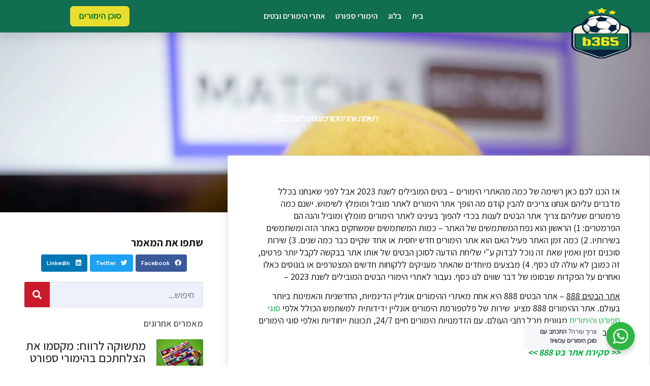

--- FILE ---
content_type: text/html; charset=UTF-8
request_url: https://sportbet.co.il/%D7%A8%D7%A9%D7%99%D7%9E%D7%AA-%D7%90%D7%AA%D7%A8%D7%99-%D7%94%D7%99%D7%9E%D7%95%D7%A8%D7%99%D7%9D-%D7%95%D7%91%D7%98%D7%99%D7%9D-%D7%9C%D7%A9%D7%A0%D7%AA-2023/
body_size: 33940
content:
<!doctype html>
<html dir="rtl" lang="he-IL" prefix="og: https://ogp.me/ns#">
<head><meta charset="UTF-8"><script>if(navigator.userAgent.match(/MSIE|Internet Explorer/i)||navigator.userAgent.match(/Trident\/7\..*?rv:11/i)){var href=document.location.href;if(!href.match(/[?&]nowprocket/)){if(href.indexOf("?")==-1){if(href.indexOf("#")==-1){document.location.href=href+"?nowprocket=1"}else{document.location.href=href.replace("#","?nowprocket=1#")}}else{if(href.indexOf("#")==-1){document.location.href=href+"&nowprocket=1"}else{document.location.href=href.replace("#","&nowprocket=1#")}}}}</script><script>class RocketLazyLoadScripts{constructor(){this.triggerEvents=["keydown","mousedown","mousemove","touchmove","touchstart","touchend","wheel"],this.userEventHandler=this._triggerListener.bind(this),this.touchStartHandler=this._onTouchStart.bind(this),this.touchMoveHandler=this._onTouchMove.bind(this),this.touchEndHandler=this._onTouchEnd.bind(this),this.clickHandler=this._onClick.bind(this),this.interceptedClicks=[],window.addEventListener("pageshow",(e=>{this.persisted=e.persisted})),window.addEventListener("DOMContentLoaded",(()=>{this._preconnect3rdParties()})),this.delayedScripts={normal:[],async:[],defer:[]},this.allJQueries=[]}_addUserInteractionListener(e){document.hidden?e._triggerListener():(this.triggerEvents.forEach((t=>window.addEventListener(t,e.userEventHandler,{passive:!0}))),window.addEventListener("touchstart",e.touchStartHandler,{passive:!0}),window.addEventListener("mousedown",e.touchStartHandler),document.addEventListener("visibilitychange",e.userEventHandler))}_removeUserInteractionListener(){this.triggerEvents.forEach((e=>window.removeEventListener(e,this.userEventHandler,{passive:!0}))),document.removeEventListener("visibilitychange",this.userEventHandler)}_onTouchStart(e){"HTML"!==e.target.tagName&&(window.addEventListener("touchend",this.touchEndHandler),window.addEventListener("mouseup",this.touchEndHandler),window.addEventListener("touchmove",this.touchMoveHandler,{passive:!0}),window.addEventListener("mousemove",this.touchMoveHandler),e.target.addEventListener("click",this.clickHandler),this._renameDOMAttribute(e.target,"onclick","rocket-onclick"))}_onTouchMove(e){window.removeEventListener("touchend",this.touchEndHandler),window.removeEventListener("mouseup",this.touchEndHandler),window.removeEventListener("touchmove",this.touchMoveHandler,{passive:!0}),window.removeEventListener("mousemove",this.touchMoveHandler),e.target.removeEventListener("click",this.clickHandler),this._renameDOMAttribute(e.target,"rocket-onclick","onclick")}_onTouchEnd(e){window.removeEventListener("touchend",this.touchEndHandler),window.removeEventListener("mouseup",this.touchEndHandler),window.removeEventListener("touchmove",this.touchMoveHandler,{passive:!0}),window.removeEventListener("mousemove",this.touchMoveHandler)}_onClick(e){e.target.removeEventListener("click",this.clickHandler),this._renameDOMAttribute(e.target,"rocket-onclick","onclick"),this.interceptedClicks.push(e),e.preventDefault(),e.stopPropagation(),e.stopImmediatePropagation()}_replayClicks(){window.removeEventListener("touchstart",this.touchStartHandler,{passive:!0}),window.removeEventListener("mousedown",this.touchStartHandler),this.interceptedClicks.forEach((e=>{e.target.dispatchEvent(new MouseEvent("click",{view:e.view,bubbles:!0,cancelable:!0}))}))}_renameDOMAttribute(e,t,n){e.hasAttribute&&e.hasAttribute(t)&&(event.target.setAttribute(n,event.target.getAttribute(t)),event.target.removeAttribute(t))}_triggerListener(){this._removeUserInteractionListener(this),"loading"===document.readyState?document.addEventListener("DOMContentLoaded",this._loadEverythingNow.bind(this)):this._loadEverythingNow()}_preconnect3rdParties(){let e=[];document.querySelectorAll("script[type=rocketlazyloadscript]").forEach((t=>{if(t.hasAttribute("src")){const n=new URL(t.src).origin;n!==location.origin&&e.push({src:n,crossOrigin:t.crossOrigin||"module"===t.getAttribute("data-rocket-type")})}})),e=[...new Map(e.map((e=>[JSON.stringify(e),e]))).values()],this._batchInjectResourceHints(e,"preconnect")}async _loadEverythingNow(){this.lastBreath=Date.now(),this._delayEventListeners(),this._delayJQueryReady(this),this._handleDocumentWrite(),this._registerAllDelayedScripts(),this._preloadAllScripts(),await this._loadScriptsFromList(this.delayedScripts.normal),await this._loadScriptsFromList(this.delayedScripts.defer),await this._loadScriptsFromList(this.delayedScripts.async);try{await this._triggerDOMContentLoaded(),await this._triggerWindowLoad()}catch(e){}window.dispatchEvent(new Event("rocket-allScriptsLoaded")),this._replayClicks()}_registerAllDelayedScripts(){document.querySelectorAll("script[type=rocketlazyloadscript]").forEach((e=>{e.hasAttribute("src")?e.hasAttribute("async")&&!1!==e.async?this.delayedScripts.async.push(e):e.hasAttribute("defer")&&!1!==e.defer||"module"===e.getAttribute("data-rocket-type")?this.delayedScripts.defer.push(e):this.delayedScripts.normal.push(e):this.delayedScripts.normal.push(e)}))}async _transformScript(e){return await this._littleBreath(),new Promise((t=>{const n=document.createElement("script");[...e.attributes].forEach((e=>{let t=e.nodeName;"type"!==t&&("data-rocket-type"===t&&(t="type"),n.setAttribute(t,e.nodeValue))})),e.hasAttribute("src")?(n.addEventListener("load",t),n.addEventListener("error",t)):(n.text=e.text,t());try{e.parentNode.replaceChild(n,e)}catch(e){t()}}))}async _loadScriptsFromList(e){const t=e.shift();return t?(await this._transformScript(t),this._loadScriptsFromList(e)):Promise.resolve()}_preloadAllScripts(){this._batchInjectResourceHints([...this.delayedScripts.normal,...this.delayedScripts.defer,...this.delayedScripts.async],"preload")}_batchInjectResourceHints(e,t){var n=document.createDocumentFragment();e.forEach((e=>{if(e.src){const i=document.createElement("link");i.href=e.src,i.rel=t,"preconnect"!==t&&(i.as="script"),e.getAttribute&&"module"===e.getAttribute("data-rocket-type")&&(i.crossOrigin=!0),e.crossOrigin&&(i.crossOrigin=e.crossOrigin),n.appendChild(i)}})),document.head.appendChild(n)}_delayEventListeners(){let e={};function t(t,n){!function(t){function n(n){return e[t].eventsToRewrite.indexOf(n)>=0?"rocket-"+n:n}e[t]||(e[t]={originalFunctions:{add:t.addEventListener,remove:t.removeEventListener},eventsToRewrite:[]},t.addEventListener=function(){arguments[0]=n(arguments[0]),e[t].originalFunctions.add.apply(t,arguments)},t.removeEventListener=function(){arguments[0]=n(arguments[0]),e[t].originalFunctions.remove.apply(t,arguments)})}(t),e[t].eventsToRewrite.push(n)}function n(e,t){let n=e[t];Object.defineProperty(e,t,{get:()=>n||function(){},set(i){e["rocket"+t]=n=i}})}t(document,"DOMContentLoaded"),t(window,"DOMContentLoaded"),t(window,"load"),t(window,"pageshow"),t(document,"readystatechange"),n(document,"onreadystatechange"),n(window,"onload"),n(window,"onpageshow")}_delayJQueryReady(e){let t=window.jQuery;Object.defineProperty(window,"jQuery",{get:()=>t,set(n){if(n&&n.fn&&!e.allJQueries.includes(n)){n.fn.ready=n.fn.init.prototype.ready=function(t){e.domReadyFired?t.bind(document)(n):document.addEventListener("rocket-DOMContentLoaded",(()=>t.bind(document)(n)))};const t=n.fn.on;n.fn.on=n.fn.init.prototype.on=function(){if(this[0]===window){function e(e){return e.split(" ").map((e=>"load"===e||0===e.indexOf("load.")?"rocket-jquery-load":e)).join(" ")}"string"==typeof arguments[0]||arguments[0]instanceof String?arguments[0]=e(arguments[0]):"object"==typeof arguments[0]&&Object.keys(arguments[0]).forEach((t=>{delete Object.assign(arguments[0],{[e(t)]:arguments[0][t]})[t]}))}return t.apply(this,arguments),this},e.allJQueries.push(n)}t=n}})}async _triggerDOMContentLoaded(){this.domReadyFired=!0,await this._littleBreath(),document.dispatchEvent(new Event("rocket-DOMContentLoaded")),await this._littleBreath(),window.dispatchEvent(new Event("rocket-DOMContentLoaded")),await this._littleBreath(),document.dispatchEvent(new Event("rocket-readystatechange")),await this._littleBreath(),document.rocketonreadystatechange&&document.rocketonreadystatechange()}async _triggerWindowLoad(){await this._littleBreath(),window.dispatchEvent(new Event("rocket-load")),await this._littleBreath(),window.rocketonload&&window.rocketonload(),await this._littleBreath(),this.allJQueries.forEach((e=>e(window).trigger("rocket-jquery-load"))),await this._littleBreath();const e=new Event("rocket-pageshow");e.persisted=this.persisted,window.dispatchEvent(e),await this._littleBreath(),window.rocketonpageshow&&window.rocketonpageshow({persisted:this.persisted})}_handleDocumentWrite(){const e=new Map;document.write=document.writeln=function(t){const n=document.currentScript,i=document.createRange(),r=n.parentElement;let o=e.get(n);void 0===o&&(o=n.nextSibling,e.set(n,o));const s=document.createDocumentFragment();i.setStart(s,0),s.appendChild(i.createContextualFragment(t)),r.insertBefore(s,o)}}async _littleBreath(){Date.now()-this.lastBreath>45&&(await this._requestAnimFrame(),this.lastBreath=Date.now())}async _requestAnimFrame(){return document.hidden?new Promise((e=>setTimeout(e))):new Promise((e=>requestAnimationFrame(e)))}static run(){const e=new RocketLazyLoadScripts;e._addUserInteractionListener(e)}}RocketLazyLoadScripts.run();</script>
	
	<meta name="viewport" content="width=device-width, initial-scale=1">
	<link rel="profile" href="https://gmpg.org/xfn/11">
		<style>img:is([sizes="auto" i], [sizes^="auto," i]) { contain-intrinsic-size: 3000px 1500px }</style>
	
<!-- Search Engine Optimization by Rank Math PRO - https://rankmath.com/ -->
<title>רשימת אתרי הימורים ובטים לשנת 2023 - בט bet365 - הכל על אתרי בטים באינטרנט, הימורי ספורט וסוכנים אונליין</title>
<meta name="description" content="מה הופך אתר הימורים לאתר מוביל ומומלץ לשימוש. ישנם כמה פרמטרים שעליהם צריך אתר הבטים לענות בכדי להפוך לאתר הימורים מומלץ ומוביל והנה הם הפרמ.."/>
<meta name="robots" content="follow, index, max-snippet:-1, max-video-preview:-1, max-image-preview:large"/>
<link rel="canonical" href="https://sportbet.co.il/%d7%a8%d7%a9%d7%99%d7%9e%d7%aa-%d7%90%d7%aa%d7%a8%d7%99-%d7%94%d7%99%d7%9e%d7%95%d7%a8%d7%99%d7%9d-%d7%95%d7%91%d7%98%d7%99%d7%9d-%d7%9c%d7%a9%d7%a0%d7%aa-2023/" />
<meta property="og:locale" content="he_IL" />
<meta property="og:type" content="article" />
<meta property="og:title" content="רשימת אתרי הימורים ובטים לשנת 2023 - בט bet365 - הכל על אתרי בטים באינטרנט, הימורי ספורט וסוכנים אונליין" />
<meta property="og:description" content="מה הופך אתר הימורים לאתר מוביל ומומלץ לשימוש. ישנם כמה פרמטרים שעליהם צריך אתר הבטים לענות בכדי להפוך לאתר הימורים מומלץ ומוביל והנה הם הפרמ.." />
<meta property="og:url" content="https://sportbet.co.il/%d7%a8%d7%a9%d7%99%d7%9e%d7%aa-%d7%90%d7%aa%d7%a8%d7%99-%d7%94%d7%99%d7%9e%d7%95%d7%a8%d7%99%d7%9d-%d7%95%d7%91%d7%98%d7%99%d7%9d-%d7%9c%d7%a9%d7%a0%d7%aa-2023/" />
<meta property="og:site_name" content="בט bet365 - הכל על אתרי בטים באינטרנט, הימורי ספורט וסוכנים אונליין" />
<meta property="article:tag" content="אתרי בטים" />
<meta property="article:tag" content="אתרי הימורים" />
<meta property="article:tag" content="אתרי הימורים בטים" />
<meta property="article:section" content="כללי" />
<meta property="og:updated_time" content="2023-04-05T19:34:42+00:00" />
<meta property="og:image" content="https://sportbet.co.il/wp-content/uploads/2023/01/tennis-4532445_1920-1.webp" />
<meta property="og:image:secure_url" content="https://sportbet.co.il/wp-content/uploads/2023/01/tennis-4532445_1920-1.webp" />
<meta property="og:image:width" content="1920" />
<meta property="og:image:height" content="1442" />
<meta property="og:image:alt" content="אתרי הימורים בטים -תמונה ראשית" />
<meta property="og:image:type" content="image/webp" />
<meta property="article:published_time" content="2023-01-05T11:53:55+00:00" />
<meta property="article:modified_time" content="2023-04-05T19:34:42+00:00" />
<meta name="twitter:card" content="summary_large_image" />
<meta name="twitter:title" content="רשימת אתרי הימורים ובטים לשנת 2023 - בט bet365 - הכל על אתרי בטים באינטרנט, הימורי ספורט וסוכנים אונליין" />
<meta name="twitter:description" content="מה הופך אתר הימורים לאתר מוביל ומומלץ לשימוש. ישנם כמה פרמטרים שעליהם צריך אתר הבטים לענות בכדי להפוך לאתר הימורים מומלץ ומוביל והנה הם הפרמ.." />
<meta name="twitter:image" content="https://sportbet.co.il/wp-content/uploads/2023/01/tennis-4532445_1920-1.webp" />
<meta name="twitter:label1" content="Written by" />
<meta name="twitter:data1" content="bet365" />
<meta name="twitter:label2" content="Time to read" />
<meta name="twitter:data2" content="3 minutes" />
<script type="application/ld+json" class="rank-math-schema-pro">{"@context":"https://schema.org","@graph":[{"@type":["Person","Organization"],"@id":"https://sportbet.co.il/#person","name":"b365 - \u05d7\u05d3\u05e9\u05d5\u05ea \u05d5\u05de\u05d9\u05d3\u05e2 \u05e2\u05d3\u05db\u05e0\u05d9 \u05e2\u05dc \u05d1\u05d8\u05d9\u05dd \u05d1\u05d0\u05d9\u05e0\u05d8\u05e8\u05e0\u05d8 \u05d5\u05d4\u05d9\u05de\u05d5\u05e8\u05d9\u05dd \u05d0\u05d5\u05e0\u05dc\u05d9\u05d9\u05df","logo":{"@type":"ImageObject","@id":"https://sportbet.co.il/#logo","url":"https://sportbet.co.il/wp-content/uploads/2022/09/b365-logo.png","contentUrl":"https://sportbet.co.il/wp-content/uploads/2022/09/b365-logo.png","caption":"\u05d1\u05d8 bet365 - \u05d4\u05db\u05dc \u05e2\u05dc \u05d0\u05ea\u05e8\u05d9 \u05d1\u05d8\u05d9\u05dd \u05d1\u05d0\u05d9\u05e0\u05d8\u05e8\u05e0\u05d8, \u05d4\u05d9\u05de\u05d5\u05e8\u05d9 \u05e1\u05e4\u05d5\u05e8\u05d8 \u05d5\u05e1\u05d5\u05db\u05e0\u05d9\u05dd \u05d0\u05d5\u05e0\u05dc\u05d9\u05d9\u05df","inLanguage":"he-IL","width":"738","height":"1036"},"image":{"@type":"ImageObject","@id":"https://sportbet.co.il/#logo","url":"https://sportbet.co.il/wp-content/uploads/2022/09/b365-logo.png","contentUrl":"https://sportbet.co.il/wp-content/uploads/2022/09/b365-logo.png","caption":"\u05d1\u05d8 bet365 - \u05d4\u05db\u05dc \u05e2\u05dc \u05d0\u05ea\u05e8\u05d9 \u05d1\u05d8\u05d9\u05dd \u05d1\u05d0\u05d9\u05e0\u05d8\u05e8\u05e0\u05d8, \u05d4\u05d9\u05de\u05d5\u05e8\u05d9 \u05e1\u05e4\u05d5\u05e8\u05d8 \u05d5\u05e1\u05d5\u05db\u05e0\u05d9\u05dd \u05d0\u05d5\u05e0\u05dc\u05d9\u05d9\u05df","inLanguage":"he-IL","width":"738","height":"1036"}},{"@type":"WebSite","@id":"https://sportbet.co.il/#website","url":"https://sportbet.co.il","name":"\u05d1\u05d8 bet365 - \u05d4\u05db\u05dc \u05e2\u05dc \u05d0\u05ea\u05e8\u05d9 \u05d1\u05d8\u05d9\u05dd \u05d1\u05d0\u05d9\u05e0\u05d8\u05e8\u05e0\u05d8, \u05d4\u05d9\u05de\u05d5\u05e8\u05d9 \u05e1\u05e4\u05d5\u05e8\u05d8 \u05d5\u05e1\u05d5\u05db\u05e0\u05d9\u05dd \u05d0\u05d5\u05e0\u05dc\u05d9\u05d9\u05df","publisher":{"@id":"https://sportbet.co.il/#person"},"inLanguage":"he-IL"},{"@type":"ImageObject","@id":"https://sportbet.co.il/wp-content/uploads/2023/01/tennis-4532445_1920-1.webp","url":"https://sportbet.co.il/wp-content/uploads/2023/01/tennis-4532445_1920-1.webp","width":"1920","height":"1442","caption":"\u05d0\u05ea\u05e8\u05d9 \u05d4\u05d9\u05de\u05d5\u05e8\u05d9\u05dd \u05d1\u05d8\u05d9\u05dd -\u05ea\u05de\u05d5\u05e0\u05d4 \u05e8\u05d0\u05e9\u05d9\u05ea","inLanguage":"he-IL"},{"@type":"BreadcrumbList","@id":"https://sportbet.co.il/%d7%a8%d7%a9%d7%99%d7%9e%d7%aa-%d7%90%d7%aa%d7%a8%d7%99-%d7%94%d7%99%d7%9e%d7%95%d7%a8%d7%99%d7%9d-%d7%95%d7%91%d7%98%d7%99%d7%9d-%d7%9c%d7%a9%d7%a0%d7%aa-2023/#breadcrumb","itemListElement":[{"@type":"ListItem","position":"1","item":{"@id":"https://sportbet.co.il","name":"\u05d1\u05d9\u05ea"}},{"@type":"ListItem","position":"2","item":{"@id":"https://sportbet.co.il/%d7%a8%d7%a9%d7%99%d7%9e%d7%aa-%d7%90%d7%aa%d7%a8%d7%99-%d7%94%d7%99%d7%9e%d7%95%d7%a8%d7%99%d7%9d-%d7%95%d7%91%d7%98%d7%99%d7%9d-%d7%9c%d7%a9%d7%a0%d7%aa-2023/","name":"\u05e8\u05e9\u05d9\u05de\u05ea \u05d0\u05ea\u05e8\u05d9 \u05d4\u05d9\u05de\u05d5\u05e8\u05d9\u05dd \u05d5\u05d1\u05d8\u05d9\u05dd \u05dc\u05e9\u05e0\u05ea 2023"}}]},{"@type":"WebPage","@id":"https://sportbet.co.il/%d7%a8%d7%a9%d7%99%d7%9e%d7%aa-%d7%90%d7%aa%d7%a8%d7%99-%d7%94%d7%99%d7%9e%d7%95%d7%a8%d7%99%d7%9d-%d7%95%d7%91%d7%98%d7%99%d7%9d-%d7%9c%d7%a9%d7%a0%d7%aa-2023/#webpage","url":"https://sportbet.co.il/%d7%a8%d7%a9%d7%99%d7%9e%d7%aa-%d7%90%d7%aa%d7%a8%d7%99-%d7%94%d7%99%d7%9e%d7%95%d7%a8%d7%99%d7%9d-%d7%95%d7%91%d7%98%d7%99%d7%9d-%d7%9c%d7%a9%d7%a0%d7%aa-2023/","name":"\u05e8\u05e9\u05d9\u05de\u05ea \u05d0\u05ea\u05e8\u05d9 \u05d4\u05d9\u05de\u05d5\u05e8\u05d9\u05dd \u05d5\u05d1\u05d8\u05d9\u05dd \u05dc\u05e9\u05e0\u05ea 2023 - \u05d1\u05d8 bet365 - \u05d4\u05db\u05dc \u05e2\u05dc \u05d0\u05ea\u05e8\u05d9 \u05d1\u05d8\u05d9\u05dd \u05d1\u05d0\u05d9\u05e0\u05d8\u05e8\u05e0\u05d8, \u05d4\u05d9\u05de\u05d5\u05e8\u05d9 \u05e1\u05e4\u05d5\u05e8\u05d8 \u05d5\u05e1\u05d5\u05db\u05e0\u05d9\u05dd \u05d0\u05d5\u05e0\u05dc\u05d9\u05d9\u05df","datePublished":"2023-01-05T11:53:55+00:00","dateModified":"2023-04-05T19:34:42+00:00","isPartOf":{"@id":"https://sportbet.co.il/#website"},"primaryImageOfPage":{"@id":"https://sportbet.co.il/wp-content/uploads/2023/01/tennis-4532445_1920-1.webp"},"inLanguage":"he-IL","breadcrumb":{"@id":"https://sportbet.co.il/%d7%a8%d7%a9%d7%99%d7%9e%d7%aa-%d7%90%d7%aa%d7%a8%d7%99-%d7%94%d7%99%d7%9e%d7%95%d7%a8%d7%99%d7%9d-%d7%95%d7%91%d7%98%d7%99%d7%9d-%d7%9c%d7%a9%d7%a0%d7%aa-2023/#breadcrumb"}},{"@type":"Person","@id":"https://sportbet.co.il/author/bet365/","name":"bet365","url":"https://sportbet.co.il/author/bet365/","image":{"@type":"ImageObject","@id":"https://secure.gravatar.com/avatar/3701238cdbfcd72b88add5d10b3bece1?s=96&amp;d=mm&amp;r=g","url":"https://secure.gravatar.com/avatar/3701238cdbfcd72b88add5d10b3bece1?s=96&amp;d=mm&amp;r=g","caption":"bet365","inLanguage":"he-IL"}},{"@type":"BlogPosting","headline":"\u05e8\u05e9\u05d9\u05de\u05ea \u05d0\u05ea\u05e8\u05d9 \u05d4\u05d9\u05de\u05d5\u05e8\u05d9\u05dd \u05d5\u05d1\u05d8\u05d9\u05dd \u05dc\u05e9\u05e0\u05ea 2023 - \u05d1\u05d8 bet365 - \u05d4\u05db\u05dc \u05e2\u05dc \u05d0\u05ea\u05e8\u05d9 \u05d1\u05d8\u05d9\u05dd \u05d1\u05d0\u05d9\u05e0\u05d8\u05e8\u05e0\u05d8, \u05d4\u05d9\u05de\u05d5\u05e8\u05d9 \u05e1\u05e4\u05d5\u05e8\u05d8 \u05d5\u05e1\u05d5\u05db\u05e0\u05d9\u05dd \u05d0\u05d5\u05e0\u05dc\u05d9\u05d9\u05df","keywords":"\u05d0\u05ea\u05e8\u05d9 \u05d4\u05d9\u05de\u05d5\u05e8\u05d9\u05dd \u05d1\u05d8\u05d9\u05dd","datePublished":"2023-01-05T11:53:55+00:00","dateModified":"2023-04-05T19:34:42+00:00","author":{"@id":"https://sportbet.co.il/author/bet365/","name":"bet365"},"publisher":{"@id":"https://sportbet.co.il/#person"},"description":"\u05de\u05d4 \u05d4\u05d5\u05e4\u05da \u05d0\u05ea\u05e8 \u05d4\u05d9\u05de\u05d5\u05e8\u05d9\u05dd \u05dc\u05d0\u05ea\u05e8 \u05de\u05d5\u05d1\u05d9\u05dc \u05d5\u05de\u05d5\u05de\u05dc\u05e5 \u05dc\u05e9\u05d9\u05de\u05d5\u05e9. \u05d9\u05e9\u05e0\u05dd \u05db\u05de\u05d4 \u05e4\u05e8\u05de\u05d8\u05e8\u05d9\u05dd \u05e9\u05e2\u05dc\u05d9\u05d4\u05dd \u05e6\u05e8\u05d9\u05da \u05d0\u05ea\u05e8 \u05d4\u05d1\u05d8\u05d9\u05dd \u05dc\u05e2\u05e0\u05d5\u05ea \u05d1\u05db\u05d3\u05d9 \u05dc\u05d4\u05e4\u05d5\u05da \u05dc\u05d0\u05ea\u05e8 \u05d4\u05d9\u05de\u05d5\u05e8\u05d9\u05dd \u05de\u05d5\u05de\u05dc\u05e5 \u05d5\u05de\u05d5\u05d1\u05d9\u05dc \u05d5\u05d4\u05e0\u05d4 \u05d4\u05dd \u05d4\u05e4\u05e8\u05de..","name":"\u05e8\u05e9\u05d9\u05de\u05ea \u05d0\u05ea\u05e8\u05d9 \u05d4\u05d9\u05de\u05d5\u05e8\u05d9\u05dd \u05d5\u05d1\u05d8\u05d9\u05dd \u05dc\u05e9\u05e0\u05ea 2023 - \u05d1\u05d8 bet365 - \u05d4\u05db\u05dc \u05e2\u05dc \u05d0\u05ea\u05e8\u05d9 \u05d1\u05d8\u05d9\u05dd \u05d1\u05d0\u05d9\u05e0\u05d8\u05e8\u05e0\u05d8, \u05d4\u05d9\u05de\u05d5\u05e8\u05d9 \u05e1\u05e4\u05d5\u05e8\u05d8 \u05d5\u05e1\u05d5\u05db\u05e0\u05d9\u05dd \u05d0\u05d5\u05e0\u05dc\u05d9\u05d9\u05df","@id":"https://sportbet.co.il/%d7%a8%d7%a9%d7%99%d7%9e%d7%aa-%d7%90%d7%aa%d7%a8%d7%99-%d7%94%d7%99%d7%9e%d7%95%d7%a8%d7%99%d7%9d-%d7%95%d7%91%d7%98%d7%99%d7%9d-%d7%9c%d7%a9%d7%a0%d7%aa-2023/#richSnippet","isPartOf":{"@id":"https://sportbet.co.il/%d7%a8%d7%a9%d7%99%d7%9e%d7%aa-%d7%90%d7%aa%d7%a8%d7%99-%d7%94%d7%99%d7%9e%d7%95%d7%a8%d7%99%d7%9d-%d7%95%d7%91%d7%98%d7%99%d7%9d-%d7%9c%d7%a9%d7%a0%d7%aa-2023/#webpage"},"image":{"@id":"https://sportbet.co.il/wp-content/uploads/2023/01/tennis-4532445_1920-1.webp"},"inLanguage":"he-IL","mainEntityOfPage":{"@id":"https://sportbet.co.il/%d7%a8%d7%a9%d7%99%d7%9e%d7%aa-%d7%90%d7%aa%d7%a8%d7%99-%d7%94%d7%99%d7%9e%d7%95%d7%a8%d7%99%d7%9d-%d7%95%d7%91%d7%98%d7%99%d7%9d-%d7%9c%d7%a9%d7%a0%d7%aa-2023/#webpage"}}]}</script>
<!-- /Rank Math WordPress SEO plugin -->

<link rel="alternate" type="application/rss+xml" title="בט bet365 - הכל על אתרי בטים באינטרנט, הימורי ספורט וסוכנים אונליין &laquo; פיד‏" href="https://sportbet.co.il/feed/" />
<link rel="alternate" type="application/rss+xml" title="בט bet365 - הכל על אתרי בטים באינטרנט, הימורי ספורט וסוכנים אונליין &laquo; פיד תגובות‏" href="https://sportbet.co.il/comments/feed/" />
<link rel="alternate" type="application/rss+xml" title="בט bet365 - הכל על אתרי בטים באינטרנט, הימורי ספורט וסוכנים אונליין &laquo; פיד תגובות של רשימת אתרי הימורים ובטים לשנת 2023" href="https://sportbet.co.il/%d7%a8%d7%a9%d7%99%d7%9e%d7%aa-%d7%90%d7%aa%d7%a8%d7%99-%d7%94%d7%99%d7%9e%d7%95%d7%a8%d7%99%d7%9d-%d7%95%d7%91%d7%98%d7%99%d7%9d-%d7%9c%d7%a9%d7%a0%d7%aa-2023/feed/" />
<script type="rocketlazyloadscript">
window._wpemojiSettings = {"baseUrl":"https:\/\/s.w.org\/images\/core\/emoji\/15.0.3\/72x72\/","ext":".png","svgUrl":"https:\/\/s.w.org\/images\/core\/emoji\/15.0.3\/svg\/","svgExt":".svg","source":{"concatemoji":"https:\/\/sportbet.co.il\/wp-includes\/js\/wp-emoji-release.min.js?ver=6.7.2"}};
/*! This file is auto-generated */
!function(i,n){var o,s,e;function c(e){try{var t={supportTests:e,timestamp:(new Date).valueOf()};sessionStorage.setItem(o,JSON.stringify(t))}catch(e){}}function p(e,t,n){e.clearRect(0,0,e.canvas.width,e.canvas.height),e.fillText(t,0,0);var t=new Uint32Array(e.getImageData(0,0,e.canvas.width,e.canvas.height).data),r=(e.clearRect(0,0,e.canvas.width,e.canvas.height),e.fillText(n,0,0),new Uint32Array(e.getImageData(0,0,e.canvas.width,e.canvas.height).data));return t.every(function(e,t){return e===r[t]})}function u(e,t,n){switch(t){case"flag":return n(e,"\ud83c\udff3\ufe0f\u200d\u26a7\ufe0f","\ud83c\udff3\ufe0f\u200b\u26a7\ufe0f")?!1:!n(e,"\ud83c\uddfa\ud83c\uddf3","\ud83c\uddfa\u200b\ud83c\uddf3")&&!n(e,"\ud83c\udff4\udb40\udc67\udb40\udc62\udb40\udc65\udb40\udc6e\udb40\udc67\udb40\udc7f","\ud83c\udff4\u200b\udb40\udc67\u200b\udb40\udc62\u200b\udb40\udc65\u200b\udb40\udc6e\u200b\udb40\udc67\u200b\udb40\udc7f");case"emoji":return!n(e,"\ud83d\udc26\u200d\u2b1b","\ud83d\udc26\u200b\u2b1b")}return!1}function f(e,t,n){var r="undefined"!=typeof WorkerGlobalScope&&self instanceof WorkerGlobalScope?new OffscreenCanvas(300,150):i.createElement("canvas"),a=r.getContext("2d",{willReadFrequently:!0}),o=(a.textBaseline="top",a.font="600 32px Arial",{});return e.forEach(function(e){o[e]=t(a,e,n)}),o}function t(e){var t=i.createElement("script");t.src=e,t.defer=!0,i.head.appendChild(t)}"undefined"!=typeof Promise&&(o="wpEmojiSettingsSupports",s=["flag","emoji"],n.supports={everything:!0,everythingExceptFlag:!0},e=new Promise(function(e){i.addEventListener("DOMContentLoaded",e,{once:!0})}),new Promise(function(t){var n=function(){try{var e=JSON.parse(sessionStorage.getItem(o));if("object"==typeof e&&"number"==typeof e.timestamp&&(new Date).valueOf()<e.timestamp+604800&&"object"==typeof e.supportTests)return e.supportTests}catch(e){}return null}();if(!n){if("undefined"!=typeof Worker&&"undefined"!=typeof OffscreenCanvas&&"undefined"!=typeof URL&&URL.createObjectURL&&"undefined"!=typeof Blob)try{var e="postMessage("+f.toString()+"("+[JSON.stringify(s),u.toString(),p.toString()].join(",")+"));",r=new Blob([e],{type:"text/javascript"}),a=new Worker(URL.createObjectURL(r),{name:"wpTestEmojiSupports"});return void(a.onmessage=function(e){c(n=e.data),a.terminate(),t(n)})}catch(e){}c(n=f(s,u,p))}t(n)}).then(function(e){for(var t in e)n.supports[t]=e[t],n.supports.everything=n.supports.everything&&n.supports[t],"flag"!==t&&(n.supports.everythingExceptFlag=n.supports.everythingExceptFlag&&n.supports[t]);n.supports.everythingExceptFlag=n.supports.everythingExceptFlag&&!n.supports.flag,n.DOMReady=!1,n.readyCallback=function(){n.DOMReady=!0}}).then(function(){return e}).then(function(){var e;n.supports.everything||(n.readyCallback(),(e=n.source||{}).concatemoji?t(e.concatemoji):e.wpemoji&&e.twemoji&&(t(e.twemoji),t(e.wpemoji)))}))}((window,document),window._wpemojiSettings);
</script>
<link rel='stylesheet' id='hello-elementor-theme-style-css' href='https://sportbet.co.il/wp-content/themes/hello-elementor/theme.min.css?ver=3.3.0' media='all' />
<link data-minify="1" rel='stylesheet' id='jet-menu-hello-css' href='https://sportbet.co.il/wp-content/cache/min/1/wp-content/plugins/jet-menu/integration/themes/hello-elementor/assets/css/style.css?ver=1739361866' media='all' />
<link rel='stylesheet' id='premium-addons-css' href='https://sportbet.co.il/wp-content/plugins/premium-addons-for-elementor/assets/frontend/min-css/premium-addons-rtl.min.css?ver=4.10.82' media='all' />
<style id='wp-emoji-styles-inline-css'>

	img.wp-smiley, img.emoji {
		display: inline !important;
		border: none !important;
		box-shadow: none !important;
		height: 1em !important;
		width: 1em !important;
		margin: 0 0.07em !important;
		vertical-align: -0.1em !important;
		background: none !important;
		padding: 0 !important;
	}
</style>
<link data-minify="1" rel='stylesheet' id='nta-css-popup-rtl-css' href='https://sportbet.co.il/wp-content/cache/min/1/wp-content/plugins/whatsapp-for-wordpress/assets/dist/css/style-rtl.css?ver=1739361866' media='all' />
<style id='global-styles-inline-css'>
:root{--wp--preset--aspect-ratio--square: 1;--wp--preset--aspect-ratio--4-3: 4/3;--wp--preset--aspect-ratio--3-4: 3/4;--wp--preset--aspect-ratio--3-2: 3/2;--wp--preset--aspect-ratio--2-3: 2/3;--wp--preset--aspect-ratio--16-9: 16/9;--wp--preset--aspect-ratio--9-16: 9/16;--wp--preset--color--black: #000000;--wp--preset--color--cyan-bluish-gray: #abb8c3;--wp--preset--color--white: #ffffff;--wp--preset--color--pale-pink: #f78da7;--wp--preset--color--vivid-red: #cf2e2e;--wp--preset--color--luminous-vivid-orange: #ff6900;--wp--preset--color--luminous-vivid-amber: #fcb900;--wp--preset--color--light-green-cyan: #7bdcb5;--wp--preset--color--vivid-green-cyan: #00d084;--wp--preset--color--pale-cyan-blue: #8ed1fc;--wp--preset--color--vivid-cyan-blue: #0693e3;--wp--preset--color--vivid-purple: #9b51e0;--wp--preset--gradient--vivid-cyan-blue-to-vivid-purple: linear-gradient(135deg,rgba(6,147,227,1) 0%,rgb(155,81,224) 100%);--wp--preset--gradient--light-green-cyan-to-vivid-green-cyan: linear-gradient(135deg,rgb(122,220,180) 0%,rgb(0,208,130) 100%);--wp--preset--gradient--luminous-vivid-amber-to-luminous-vivid-orange: linear-gradient(135deg,rgba(252,185,0,1) 0%,rgba(255,105,0,1) 100%);--wp--preset--gradient--luminous-vivid-orange-to-vivid-red: linear-gradient(135deg,rgba(255,105,0,1) 0%,rgb(207,46,46) 100%);--wp--preset--gradient--very-light-gray-to-cyan-bluish-gray: linear-gradient(135deg,rgb(238,238,238) 0%,rgb(169,184,195) 100%);--wp--preset--gradient--cool-to-warm-spectrum: linear-gradient(135deg,rgb(74,234,220) 0%,rgb(151,120,209) 20%,rgb(207,42,186) 40%,rgb(238,44,130) 60%,rgb(251,105,98) 80%,rgb(254,248,76) 100%);--wp--preset--gradient--blush-light-purple: linear-gradient(135deg,rgb(255,206,236) 0%,rgb(152,150,240) 100%);--wp--preset--gradient--blush-bordeaux: linear-gradient(135deg,rgb(254,205,165) 0%,rgb(254,45,45) 50%,rgb(107,0,62) 100%);--wp--preset--gradient--luminous-dusk: linear-gradient(135deg,rgb(255,203,112) 0%,rgb(199,81,192) 50%,rgb(65,88,208) 100%);--wp--preset--gradient--pale-ocean: linear-gradient(135deg,rgb(255,245,203) 0%,rgb(182,227,212) 50%,rgb(51,167,181) 100%);--wp--preset--gradient--electric-grass: linear-gradient(135deg,rgb(202,248,128) 0%,rgb(113,206,126) 100%);--wp--preset--gradient--midnight: linear-gradient(135deg,rgb(2,3,129) 0%,rgb(40,116,252) 100%);--wp--preset--font-size--small: 13px;--wp--preset--font-size--medium: 20px;--wp--preset--font-size--large: 36px;--wp--preset--font-size--x-large: 42px;--wp--preset--spacing--20: 0.44rem;--wp--preset--spacing--30: 0.67rem;--wp--preset--spacing--40: 1rem;--wp--preset--spacing--50: 1.5rem;--wp--preset--spacing--60: 2.25rem;--wp--preset--spacing--70: 3.38rem;--wp--preset--spacing--80: 5.06rem;--wp--preset--shadow--natural: 6px 6px 9px rgba(0, 0, 0, 0.2);--wp--preset--shadow--deep: 12px 12px 50px rgba(0, 0, 0, 0.4);--wp--preset--shadow--sharp: 6px 6px 0px rgba(0, 0, 0, 0.2);--wp--preset--shadow--outlined: 6px 6px 0px -3px rgba(255, 255, 255, 1), 6px 6px rgba(0, 0, 0, 1);--wp--preset--shadow--crisp: 6px 6px 0px rgba(0, 0, 0, 1);}:root { --wp--style--global--content-size: 800px;--wp--style--global--wide-size: 1200px; }:where(body) { margin: 0; }.wp-site-blocks > .alignleft { float: left; margin-right: 2em; }.wp-site-blocks > .alignright { float: right; margin-left: 2em; }.wp-site-blocks > .aligncenter { justify-content: center; margin-left: auto; margin-right: auto; }:where(.wp-site-blocks) > * { margin-block-start: 24px; margin-block-end: 0; }:where(.wp-site-blocks) > :first-child { margin-block-start: 0; }:where(.wp-site-blocks) > :last-child { margin-block-end: 0; }:root { --wp--style--block-gap: 24px; }:root :where(.is-layout-flow) > :first-child{margin-block-start: 0;}:root :where(.is-layout-flow) > :last-child{margin-block-end: 0;}:root :where(.is-layout-flow) > *{margin-block-start: 24px;margin-block-end: 0;}:root :where(.is-layout-constrained) > :first-child{margin-block-start: 0;}:root :where(.is-layout-constrained) > :last-child{margin-block-end: 0;}:root :where(.is-layout-constrained) > *{margin-block-start: 24px;margin-block-end: 0;}:root :where(.is-layout-flex){gap: 24px;}:root :where(.is-layout-grid){gap: 24px;}.is-layout-flow > .alignleft{float: left;margin-inline-start: 0;margin-inline-end: 2em;}.is-layout-flow > .alignright{float: right;margin-inline-start: 2em;margin-inline-end: 0;}.is-layout-flow > .aligncenter{margin-left: auto !important;margin-right: auto !important;}.is-layout-constrained > .alignleft{float: left;margin-inline-start: 0;margin-inline-end: 2em;}.is-layout-constrained > .alignright{float: right;margin-inline-start: 2em;margin-inline-end: 0;}.is-layout-constrained > .aligncenter{margin-left: auto !important;margin-right: auto !important;}.is-layout-constrained > :where(:not(.alignleft):not(.alignright):not(.alignfull)){max-width: var(--wp--style--global--content-size);margin-left: auto !important;margin-right: auto !important;}.is-layout-constrained > .alignwide{max-width: var(--wp--style--global--wide-size);}body .is-layout-flex{display: flex;}.is-layout-flex{flex-wrap: wrap;align-items: center;}.is-layout-flex > :is(*, div){margin: 0;}body .is-layout-grid{display: grid;}.is-layout-grid > :is(*, div){margin: 0;}body{padding-top: 0px;padding-right: 0px;padding-bottom: 0px;padding-left: 0px;}a:where(:not(.wp-element-button)){text-decoration: underline;}:root :where(.wp-element-button, .wp-block-button__link){background-color: #32373c;border-width: 0;color: #fff;font-family: inherit;font-size: inherit;line-height: inherit;padding: calc(0.667em + 2px) calc(1.333em + 2px);text-decoration: none;}.has-black-color{color: var(--wp--preset--color--black) !important;}.has-cyan-bluish-gray-color{color: var(--wp--preset--color--cyan-bluish-gray) !important;}.has-white-color{color: var(--wp--preset--color--white) !important;}.has-pale-pink-color{color: var(--wp--preset--color--pale-pink) !important;}.has-vivid-red-color{color: var(--wp--preset--color--vivid-red) !important;}.has-luminous-vivid-orange-color{color: var(--wp--preset--color--luminous-vivid-orange) !important;}.has-luminous-vivid-amber-color{color: var(--wp--preset--color--luminous-vivid-amber) !important;}.has-light-green-cyan-color{color: var(--wp--preset--color--light-green-cyan) !important;}.has-vivid-green-cyan-color{color: var(--wp--preset--color--vivid-green-cyan) !important;}.has-pale-cyan-blue-color{color: var(--wp--preset--color--pale-cyan-blue) !important;}.has-vivid-cyan-blue-color{color: var(--wp--preset--color--vivid-cyan-blue) !important;}.has-vivid-purple-color{color: var(--wp--preset--color--vivid-purple) !important;}.has-black-background-color{background-color: var(--wp--preset--color--black) !important;}.has-cyan-bluish-gray-background-color{background-color: var(--wp--preset--color--cyan-bluish-gray) !important;}.has-white-background-color{background-color: var(--wp--preset--color--white) !important;}.has-pale-pink-background-color{background-color: var(--wp--preset--color--pale-pink) !important;}.has-vivid-red-background-color{background-color: var(--wp--preset--color--vivid-red) !important;}.has-luminous-vivid-orange-background-color{background-color: var(--wp--preset--color--luminous-vivid-orange) !important;}.has-luminous-vivid-amber-background-color{background-color: var(--wp--preset--color--luminous-vivid-amber) !important;}.has-light-green-cyan-background-color{background-color: var(--wp--preset--color--light-green-cyan) !important;}.has-vivid-green-cyan-background-color{background-color: var(--wp--preset--color--vivid-green-cyan) !important;}.has-pale-cyan-blue-background-color{background-color: var(--wp--preset--color--pale-cyan-blue) !important;}.has-vivid-cyan-blue-background-color{background-color: var(--wp--preset--color--vivid-cyan-blue) !important;}.has-vivid-purple-background-color{background-color: var(--wp--preset--color--vivid-purple) !important;}.has-black-border-color{border-color: var(--wp--preset--color--black) !important;}.has-cyan-bluish-gray-border-color{border-color: var(--wp--preset--color--cyan-bluish-gray) !important;}.has-white-border-color{border-color: var(--wp--preset--color--white) !important;}.has-pale-pink-border-color{border-color: var(--wp--preset--color--pale-pink) !important;}.has-vivid-red-border-color{border-color: var(--wp--preset--color--vivid-red) !important;}.has-luminous-vivid-orange-border-color{border-color: var(--wp--preset--color--luminous-vivid-orange) !important;}.has-luminous-vivid-amber-border-color{border-color: var(--wp--preset--color--luminous-vivid-amber) !important;}.has-light-green-cyan-border-color{border-color: var(--wp--preset--color--light-green-cyan) !important;}.has-vivid-green-cyan-border-color{border-color: var(--wp--preset--color--vivid-green-cyan) !important;}.has-pale-cyan-blue-border-color{border-color: var(--wp--preset--color--pale-cyan-blue) !important;}.has-vivid-cyan-blue-border-color{border-color: var(--wp--preset--color--vivid-cyan-blue) !important;}.has-vivid-purple-border-color{border-color: var(--wp--preset--color--vivid-purple) !important;}.has-vivid-cyan-blue-to-vivid-purple-gradient-background{background: var(--wp--preset--gradient--vivid-cyan-blue-to-vivid-purple) !important;}.has-light-green-cyan-to-vivid-green-cyan-gradient-background{background: var(--wp--preset--gradient--light-green-cyan-to-vivid-green-cyan) !important;}.has-luminous-vivid-amber-to-luminous-vivid-orange-gradient-background{background: var(--wp--preset--gradient--luminous-vivid-amber-to-luminous-vivid-orange) !important;}.has-luminous-vivid-orange-to-vivid-red-gradient-background{background: var(--wp--preset--gradient--luminous-vivid-orange-to-vivid-red) !important;}.has-very-light-gray-to-cyan-bluish-gray-gradient-background{background: var(--wp--preset--gradient--very-light-gray-to-cyan-bluish-gray) !important;}.has-cool-to-warm-spectrum-gradient-background{background: var(--wp--preset--gradient--cool-to-warm-spectrum) !important;}.has-blush-light-purple-gradient-background{background: var(--wp--preset--gradient--blush-light-purple) !important;}.has-blush-bordeaux-gradient-background{background: var(--wp--preset--gradient--blush-bordeaux) !important;}.has-luminous-dusk-gradient-background{background: var(--wp--preset--gradient--luminous-dusk) !important;}.has-pale-ocean-gradient-background{background: var(--wp--preset--gradient--pale-ocean) !important;}.has-electric-grass-gradient-background{background: var(--wp--preset--gradient--electric-grass) !important;}.has-midnight-gradient-background{background: var(--wp--preset--gradient--midnight) !important;}.has-small-font-size{font-size: var(--wp--preset--font-size--small) !important;}.has-medium-font-size{font-size: var(--wp--preset--font-size--medium) !important;}.has-large-font-size{font-size: var(--wp--preset--font-size--large) !important;}.has-x-large-font-size{font-size: var(--wp--preset--font-size--x-large) !important;}
:root :where(.wp-block-pullquote){font-size: 1.5em;line-height: 1.6;}
</style>
<link rel='stylesheet' id='hello-elementor-css' href='https://sportbet.co.il/wp-content/themes/hello-elementor/style.min.css?ver=3.3.0' media='all' />
<link rel='stylesheet' id='hello-elementor-header-footer-css' href='https://sportbet.co.il/wp-content/themes/hello-elementor/header-footer.min.css?ver=3.3.0' media='all' />
<link rel='stylesheet' id='elementor-frontend-css' href='https://sportbet.co.il/wp-content/plugins/elementor/assets/css/frontend-rtl.min.css?ver=3.27.3' media='all' />
<style id='elementor-frontend-inline-css'>
.elementor-117 .elementor-element.elementor-element-b908cb3:not(.elementor-motion-effects-element-type-background), .elementor-117 .elementor-element.elementor-element-b908cb3 > .elementor-motion-effects-container > .elementor-motion-effects-layer{background-image:url("https://sportbet.co.il/wp-content/uploads/2023/01/tennis-4532445_1920-1.webp");}
</style>
<link rel='stylesheet' id='elementor-post-44-css' href='https://sportbet.co.il/wp-content/uploads/elementor/css/post-44.css?ver=1739361855' media='all' />
<link data-minify="1" rel='stylesheet' id='font-awesome-all-css' href='https://sportbet.co.il/wp-content/cache/min/1/wp-content/plugins/jet-menu/assets/public/lib/font-awesome/css/all.min.css?ver=1739361866' media='all' />
<link rel='stylesheet' id='font-awesome-v4-shims-css' href='https://sportbet.co.il/wp-content/plugins/jet-menu/assets/public/lib/font-awesome/css/v4-shims.min.css?ver=5.12.0' media='all' />
<link data-minify="1" rel='stylesheet' id='jet-menu-public-styles-css' href='https://sportbet.co.il/wp-content/cache/min/1/wp-content/plugins/jet-menu/assets/public/css/public.css?ver=1739361866' media='all' />
<link data-minify="1" rel='stylesheet' id='elementor-icons-css' href='https://sportbet.co.il/wp-content/cache/min/1/wp-content/plugins/elementor/assets/lib/eicons/css/elementor-icons.min.css?ver=1739361866' media='all' />
<link rel='stylesheet' id='elementor-pro-css' href='https://sportbet.co.il/wp-content/plugins/elementor-pro/assets/css/frontend-rtl.min.css?ver=3.19.2' media='all' />
<link rel='stylesheet' id='widget-text-editor-css' href='https://sportbet.co.il/wp-content/plugins/elementor/assets/css/widget-text-editor-rtl.min.css?ver=3.27.3' media='all' />
<link rel='stylesheet' id='widget-image-css' href='https://sportbet.co.il/wp-content/plugins/elementor/assets/css/widget-image-rtl.min.css?ver=3.27.3' media='all' />
<link rel='stylesheet' id='widget-heading-css' href='https://sportbet.co.il/wp-content/plugins/elementor/assets/css/widget-heading-rtl.min.css?ver=3.27.3' media='all' />
<link rel='stylesheet' id='elementor-post-367-css' href='https://sportbet.co.il/wp-content/uploads/elementor/css/post-367.css?ver=1739397891' media='all' />
<link rel='stylesheet' id='elementor-post-121-css' href='https://sportbet.co.il/wp-content/uploads/elementor/css/post-121.css?ver=1739361863' media='all' />
<link rel='stylesheet' id='elementor-post-119-css' href='https://sportbet.co.il/wp-content/uploads/elementor/css/post-119.css?ver=1739361864' media='all' />
<link rel='stylesheet' id='elementor-post-117-css' href='https://sportbet.co.il/wp-content/uploads/elementor/css/post-117.css?ver=1739361864' media='all' />
<link rel='stylesheet' id='elementor-post-511-css' href='https://sportbet.co.il/wp-content/uploads/elementor/css/post-511.css?ver=1739361865' media='all' />
<link data-minify="1" rel='stylesheet' id='ekit-widget-styles-css' href='https://sportbet.co.il/wp-content/cache/min/1/wp-content/plugins/elementskit-lite/widgets/init/assets/css/widget-styles.css?ver=1739361866' media='all' />
<link data-minify="1" rel='stylesheet' id='ekit-responsive-css' href='https://sportbet.co.il/wp-content/cache/min/1/wp-content/plugins/elementskit-lite/widgets/init/assets/css/responsive.css?ver=1739361866' media='all' />
<link data-minify="1" rel='stylesheet' id='elementskit-rtl-css' href='https://sportbet.co.il/wp-content/cache/min/1/wp-content/plugins/elementskit-lite/widgets/init/assets/css/rtl.css?ver=1739361866' media='all' />
<link data-minify="1" rel='stylesheet' id='bdt-uikit-css' href='https://sportbet.co.il/wp-content/cache/min/1/wp-content/plugins/bdthemes-element-pack-lite/assets/css/bdt-uikit.rtl.css?ver=1739361866' media='all' />
<link data-minify="1" rel='stylesheet' id='ep-helper-css' href='https://sportbet.co.il/wp-content/cache/min/1/wp-content/plugins/bdthemes-element-pack-lite/assets/css/ep-helper.rtl.css?ver=1739361866' media='all' />
<style id='rocket-lazyload-inline-css'>
.rll-youtube-player{position:relative;padding-bottom:56.23%;height:0;overflow:hidden;max-width:100%;}.rll-youtube-player:focus-within{outline: 2px solid currentColor;outline-offset: 5px;}.rll-youtube-player iframe{position:absolute;top:0;left:0;width:100%;height:100%;z-index:100;background:0 0}.rll-youtube-player img{bottom:0;display:block;left:0;margin:auto;max-width:100%;width:100%;position:absolute;right:0;top:0;border:none;height:auto;-webkit-transition:.4s all;-moz-transition:.4s all;transition:.4s all}.rll-youtube-player img:hover{-webkit-filter:brightness(75%)}.rll-youtube-player .play{height:100%;width:100%;left:0;top:0;position:absolute;background:url(https://sportbet.co.il/wp-content/plugins/wp-rocket/assets/img/youtube.png) no-repeat center;background-color: transparent !important;cursor:pointer;border:none;}.wp-embed-responsive .wp-has-aspect-ratio .rll-youtube-player{position:absolute;padding-bottom:0;width:100%;height:100%;top:0;bottom:0;left:0;right:0}
</style>
<link rel='stylesheet' id='google-fonts-1-css' href='https://fonts.googleapis.com/css?family=Assistant%3A100%2C100italic%2C200%2C200italic%2C300%2C300italic%2C400%2C400italic%2C500%2C500italic%2C600%2C600italic%2C700%2C700italic%2C800%2C800italic%2C900%2C900italic%7CRoboto%3A100%2C100italic%2C200%2C200italic%2C300%2C300italic%2C400%2C400italic%2C500%2C500italic%2C600%2C600italic%2C700%2C700italic%2C800%2C800italic%2C900%2C900italic%7CManrope%3A100%2C100italic%2C200%2C200italic%2C300%2C300italic%2C400%2C400italic%2C500%2C500italic%2C600%2C600italic%2C700%2C700italic%2C800%2C800italic%2C900%2C900italic%7CBebas+Neue%3A100%2C100italic%2C200%2C200italic%2C300%2C300italic%2C400%2C400italic%2C500%2C500italic%2C600%2C600italic%2C700%2C700italic%2C800%2C800italic%2C900%2C900italic&#038;display=auto&#038;subset=hebrew&#038;ver=6.7.2' media='all' />
<link rel='stylesheet' id='elementor-icons-shared-0-css' href='https://sportbet.co.il/wp-content/plugins/elementor/assets/lib/font-awesome/css/fontawesome.min.css?ver=5.15.3' media='all' />
<link data-minify="1" rel='stylesheet' id='elementor-icons-fa-solid-css' href='https://sportbet.co.il/wp-content/cache/min/1/wp-content/plugins/elementor/assets/lib/font-awesome/css/solid.min.css?ver=1739361866' media='all' />
<link data-minify="1" rel='stylesheet' id='elementor-icons-fa-brands-css' href='https://sportbet.co.il/wp-content/cache/min/1/wp-content/plugins/elementor/assets/lib/font-awesome/css/brands.min.css?ver=1739361866' media='all' />
<link rel="preconnect" href="https://fonts.gstatic.com/" crossorigin><script src="https://sportbet.co.il/wp-includes/js/jquery/jquery.min.js?ver=3.7.1" id="jquery-core-js" defer></script>
<script src="https://sportbet.co.il/wp-includes/js/jquery/jquery-migrate.min.js?ver=3.4.1" id="jquery-migrate-js" defer></script>
<link rel="https://api.w.org/" href="https://sportbet.co.il/wp-json/" /><link rel="alternate" title="JSON" type="application/json" href="https://sportbet.co.il/wp-json/wp/v2/posts/367" /><link rel="EditURI" type="application/rsd+xml" title="RSD" href="https://sportbet.co.il/xmlrpc.php?rsd" />
<meta name="generator" content="WordPress 6.7.2" />
<link rel='shortlink' href='https://sportbet.co.il/?p=367' />
<link rel="alternate" title="oEmbed (JSON)" type="application/json+oembed" href="https://sportbet.co.il/wp-json/oembed/1.0/embed?url=https%3A%2F%2Fsportbet.co.il%2F%25d7%25a8%25d7%25a9%25d7%2599%25d7%259e%25d7%25aa-%25d7%2590%25d7%25aa%25d7%25a8%25d7%2599-%25d7%2594%25d7%2599%25d7%259e%25d7%2595%25d7%25a8%25d7%2599%25d7%259d-%25d7%2595%25d7%2591%25d7%2598%25d7%2599%25d7%259d-%25d7%259c%25d7%25a9%25d7%25a0%25d7%25aa-2023%2F" />
<link rel="alternate" title="oEmbed (XML)" type="text/xml+oembed" href="https://sportbet.co.il/wp-json/oembed/1.0/embed?url=https%3A%2F%2Fsportbet.co.il%2F%25d7%25a8%25d7%25a9%25d7%2599%25d7%259e%25d7%25aa-%25d7%2590%25d7%25aa%25d7%25a8%25d7%2599-%25d7%2594%25d7%2599%25d7%259e%25d7%2595%25d7%25a8%25d7%2599%25d7%259d-%25d7%2595%25d7%2591%25d7%2598%25d7%2599%25d7%259d-%25d7%259c%25d7%25a9%25d7%25a0%25d7%25aa-2023%2F&#038;format=xml" />
<!-- Google tag (gtag.js) -->
<script type="rocketlazyloadscript" async src="https://www.googletagmanager.com/gtag/js?id=G-FS52FL0C3Q"></script>
<script type="rocketlazyloadscript">
  window.dataLayer = window.dataLayer || [];
  function gtag(){dataLayer.push(arguments);}
  gtag('js', new Date());

  gtag('config', 'G-FS52FL0C3Q');
</script>
<meta name="yandex-verification" content="c01e1e42aee2db72" />

<meta name="norton-safeweb-site-verification" content="cy9by7gonufh09l2i1jj254m2bx3eluk8ja380rc6vxlb8i8p5t3o5l6zsvx2awllfv65d74kjrw4w4sg2mrqkqhi8d6nvp7bin855gu6temozkehha-e1btl76w40mt" />
<meta name="generator" content="Elementor 3.27.3; features: additional_custom_breakpoints; settings: css_print_method-external, google_font-enabled, font_display-auto">
			<style>
				.e-con.e-parent:nth-of-type(n+4):not(.e-lazyloaded):not(.e-no-lazyload),
				.e-con.e-parent:nth-of-type(n+4):not(.e-lazyloaded):not(.e-no-lazyload) * {
					background-image: none !important;
				}
				@media screen and (max-height: 1024px) {
					.e-con.e-parent:nth-of-type(n+3):not(.e-lazyloaded):not(.e-no-lazyload),
					.e-con.e-parent:nth-of-type(n+3):not(.e-lazyloaded):not(.e-no-lazyload) * {
						background-image: none !important;
					}
				}
				@media screen and (max-height: 640px) {
					.e-con.e-parent:nth-of-type(n+2):not(.e-lazyloaded):not(.e-no-lazyload),
					.e-con.e-parent:nth-of-type(n+2):not(.e-lazyloaded):not(.e-no-lazyload) * {
						background-image: none !important;
					}
				}
			</style>
			<link rel="icon" href="https://sportbet.co.il/wp-content/uploads/2022/09/cropped-b365-logo-32x32.png" sizes="32x32" />
<link rel="icon" href="https://sportbet.co.il/wp-content/uploads/2022/09/cropped-b365-logo-192x192.png" sizes="192x192" />
<link rel="apple-touch-icon" href="https://sportbet.co.il/wp-content/uploads/2022/09/cropped-b365-logo-180x180.png" />
<meta name="msapplication-TileImage" content="https://sportbet.co.il/wp-content/uploads/2022/09/cropped-b365-logo-270x270.png" />
		<style id="wp-custom-css">
			.elementor-kit-44 .dialog-close-button{
	color:#eaeaea;
}

.elementor-posts .elementor-post__excerpt p{
	font-size: 18px !important;
}		</style>
		<noscript><style id="rocket-lazyload-nojs-css">.rll-youtube-player, [data-lazy-src]{display:none !important;}</style></noscript></head>
<body class="rtl post-template-default single single-post postid-367 single-format-standard wp-custom-logo wp-embed-responsive theme-default jet-desktop-menu-active elementor-default elementor-kit-44 elementor-page elementor-page-367 elementor-page-117">


<a class="skip-link screen-reader-text" href="#content">דלג לתוכן</a>

		<div data-elementor-type="header" data-elementor-id="121" class="elementor elementor-121 elementor-location-header" data-elementor-post-type="elementor_library">
					<section class="elementor-section elementor-top-section elementor-element elementor-element-1c8bd373 elementor-section-content-middle elementor-section-boxed elementor-section-height-default elementor-section-height-default" data-id="1c8bd373" data-element_type="section" data-settings="{&quot;background_background&quot;:&quot;classic&quot;,&quot;sticky&quot;:&quot;top&quot;,&quot;sticky_on&quot;:[&quot;desktop&quot;,&quot;tablet&quot;,&quot;mobile&quot;],&quot;sticky_offset&quot;:0,&quot;sticky_effects_offset&quot;:0}">
						<div class="elementor-container elementor-column-gap-default">
					<div class="elementor-column elementor-col-33 elementor-top-column elementor-element elementor-element-75155db1" data-id="75155db1" data-element_type="column">
			<div class="elementor-widget-wrap elementor-element-populated">
						<div class="elementor-element elementor-element-4f881b2a elementor-widget elementor-widget-image" data-id="4f881b2a" data-element_type="widget" data-widget_type="image.default">
				<div class="elementor-widget-container">
																<a href="https://sportbet.co.il">
							<img loading="lazy" width="214" height="300" src="data:image/svg+xml,%3Csvg%20xmlns='http://www.w3.org/2000/svg'%20viewBox='0%200%20214%20300'%3E%3C/svg%3E" class="attachment-medium size-medium wp-image-1007" alt="מידע וכתבות על בטים 365 באינטרנט, סוכני בטים, הימורים אונליין בכל ענפי הספורט כגון כדורגל, כדורסל וטניס, פוקר וקזינו." data-lazy-srcset="https://sportbet.co.il/wp-content/uploads/2022/09/b365לוגו-214x300.webp 214w, https://sportbet.co.il/wp-content/uploads/2022/09/b365לוגו-729x1024.webp 729w, https://sportbet.co.il/wp-content/uploads/2022/09/b365לוגו.webp 738w" data-lazy-sizes="(max-width: 214px) 100vw, 214px" data-lazy-src="https://sportbet.co.il/wp-content/uploads/2022/09/b365לוגו-214x300.webp" /><noscript><img loading="lazy" width="214" height="300" src="https://sportbet.co.il/wp-content/uploads/2022/09/b365לוגו-214x300.webp" class="attachment-medium size-medium wp-image-1007" alt="מידע וכתבות על בטים 365 באינטרנט, סוכני בטים, הימורים אונליין בכל ענפי הספורט כגון כדורגל, כדורסל וטניס, פוקר וקזינו." srcset="https://sportbet.co.il/wp-content/uploads/2022/09/b365לוגו-214x300.webp 214w, https://sportbet.co.il/wp-content/uploads/2022/09/b365לוגו-729x1024.webp 729w, https://sportbet.co.il/wp-content/uploads/2022/09/b365לוגו.webp 738w" sizes="(max-width: 214px) 100vw, 214px" /></noscript>								</a>
															</div>
				</div>
					</div>
		</div>
				<div class="elementor-column elementor-col-33 elementor-top-column elementor-element elementor-element-231b0c04" data-id="231b0c04" data-element_type="column">
			<div class="elementor-widget-wrap elementor-element-populated">
						<div class="elementor-element elementor-element-e4ecb3d elementor-widget-mobile__width-initial elementor-widget elementor-widget-jet-mega-menu" data-id="e4ecb3d" data-element_type="widget" data-widget_type="jet-mega-menu.default">
				<div class="elementor-widget-container">
					<div class="menu-%d7%aa%d7%a4%d7%a8%d7%99%d7%98-container"><div class="jet-menu-container"><div class="jet-menu-inner"><ul class="jet-menu jet-menu--animation-type-fade jet-menu--roll-up"><li id="jet-menu-item-153" class="jet-menu-item jet-menu-item-type-post_type jet-menu-item-object-page jet-menu-item-home jet-has-roll-up jet-simple-menu-item jet-regular-item jet-menu-item-153"><a href="https://sportbet.co.il/" class="top-level-link"><div class="jet-menu-item-wrapper"><div class="jet-menu-title">בית</div></div></a></li>
<li id="jet-menu-item-251" class="jet-menu-item jet-menu-item-type-post_type jet-menu-item-object-page jet-has-roll-up jet-simple-menu-item jet-regular-item jet-menu-item-251"><a href="https://sportbet.co.il/%d7%91%d7%9c%d7%95%d7%92/" class="top-level-link"><div class="jet-menu-item-wrapper"><div class="jet-menu-title">בלוג</div></div></a></li>
<li id="jet-menu-item-1027" class="jet-menu-item jet-menu-item-type-custom jet-menu-item-object-custom jet-has-roll-up jet-simple-menu-item jet-regular-item jet-menu-item-1027"><a href="https://sportbet.co.il/category/%d7%94%d7%99%d7%9e%d7%95%d7%a8%d7%99-%d7%a1%d7%a4%d7%95%d7%a8%d7%98/" class="top-level-link"><div class="jet-menu-item-wrapper"><div class="jet-menu-title">הימורי ספורט</div></div></a></li>
<li id="jet-menu-item-1026" class="jet-menu-item jet-menu-item-type-custom jet-menu-item-object-custom jet-has-roll-up jet-simple-menu-item jet-regular-item jet-menu-item-1026"><a href="https://sportbet.co.il/category/%d7%90%d7%aa%d7%a8%d7%99-%d7%94%d7%99%d7%9e%d7%95%d7%a8%d7%99%d7%9d/" class="top-level-link"><div class="jet-menu-item-wrapper"><div class="jet-menu-title">אתרי הימורים ובטים</div></div></a></li>
</ul></div></div></div>				</div>
				</div>
					</div>
		</div>
				<div class="elementor-column elementor-col-33 elementor-top-column elementor-element elementor-element-73018b7d" data-id="73018b7d" data-element_type="column">
			<div class="elementor-widget-wrap elementor-element-populated">
						<div class="elementor-element elementor-element-2572d838 elementor-align-right elementor-widget elementor-widget-button" data-id="2572d838" data-element_type="widget" data-widget_type="button.default">
				<div class="elementor-widget-container">
									<div class="elementor-button-wrapper">
					<a class="elementor-button elementor-button-link elementor-size-md" href="https://wa.me/972538279453?text=%D7%94%D7%99%2C%20%D7%94%D7%92%D7%A2%D7%AA%D7%99%20%D7%9E%D7%94%D7%90%D7%AA%D7%A8%20bet365site1" target="_blank">
						<span class="elementor-button-content-wrapper">
									<span class="elementor-button-text">סוכן הימורים</span>
					</span>
					</a>
				</div>
								</div>
				</div>
					</div>
		</div>
					</div>
		</section>
				</div>
				<div data-elementor-type="single-post" data-elementor-id="117" class="elementor elementor-117 elementor-location-single post-367 post type-post status-publish format-standard has-post-thumbnail hentry category-uncategorized category-12 tag-20 tag-41 tag-40" data-elementor-post-type="elementor_library">
					<section class="elementor-section elementor-top-section elementor-element elementor-element-b908cb3 elementor-section-boxed elementor-section-height-default elementor-section-height-default" data-id="b908cb3" data-element_type="section" data-settings="{&quot;background_background&quot;:&quot;classic&quot;}">
							<div class="elementor-background-overlay"></div>
							<div class="elementor-container elementor-column-gap-default">
					<div class="elementor-column elementor-col-100 elementor-top-column elementor-element elementor-element-4916d95e" data-id="4916d95e" data-element_type="column">
			<div class="elementor-widget-wrap elementor-element-populated">
						<div class="elementor-element elementor-element-2b556f3b elementor-widget elementor-widget-heading" data-id="2b556f3b" data-element_type="widget" data-widget_type="heading.default">
				<div class="elementor-widget-container">
					<h1 class="elementor-heading-title elementor-size-default">רשימת אתרי הימורים ובטים לשנת 2023</h1>				</div>
				</div>
					</div>
		</div>
					</div>
		</section>
				<section class="elementor-section elementor-top-section elementor-element elementor-element-1a609a25 elementor-section-boxed elementor-section-height-default elementor-section-height-default" data-id="1a609a25" data-element_type="section">
						<div class="elementor-container elementor-column-gap-default">
					<div class="elementor-column elementor-col-50 elementor-top-column elementor-element elementor-element-953be6d" data-id="953be6d" data-element_type="column" data-settings="{&quot;background_background&quot;:&quot;classic&quot;}">
			<div class="elementor-widget-wrap elementor-element-populated">
						<div class="elementor-element elementor-element-169b09ca elementor-widget elementor-widget-theme-post-content" data-id="169b09ca" data-element_type="widget" data-widget_type="theme-post-content.default">
				<div class="elementor-widget-container">
							<div data-elementor-type="wp-post" data-elementor-id="367" class="elementor elementor-367" data-elementor-post-type="post">
						<section class="elementor-section elementor-top-section elementor-element elementor-element-3c1a5f8d elementor-section-boxed elementor-section-height-default elementor-section-height-default" data-id="3c1a5f8d" data-element_type="section">
						<div class="elementor-container elementor-column-gap-default">
					<div class="elementor-column elementor-col-100 elementor-top-column elementor-element elementor-element-38a111a4" data-id="38a111a4" data-element_type="column">
			<div class="elementor-widget-wrap elementor-element-populated">
						<div class="elementor-element elementor-element-4b224176 elementor-widget elementor-widget-text-editor" data-id="4b224176" data-element_type="widget" data-widget_type="text-editor.default">
				<div class="elementor-widget-container">
									<p><span style="font-weight: 400;">אז הכנו לכם כאן רשימה של כמה מהאתרי הימורים &#8211; בטים המובילים לשנת 2023 אבל לפני שאנחנו בכלל מדברים עליהם אנחנו צריכים להבין קודם מה הופך אתר הימורים לאתר מוביל ומומלץ לשימוש. ישנם כמה פרמטרים שעליהם צריך אתר הבטים לענות בכדי להפוך בעינינו לאתר הימורים מומלץ ומוביל והנה הם הפרמטרים: 1) הראשון הוא נפח המשתמשים של האתר &#8211; כמות המשתמשים שמשחקים באתר הזה ומשתמשים בשירותיו. 2) כמה זמן האתר פעיל האם הוא אתר הימורים חדש יחסית או אחד שקיים כבר כמה שנים. 3) שירות סוכנים זמין ואמין שאת זה נוכל לבדוק ע&quot;י שליחת הודעה לסוכן הבטים של אותו אתר בבקשה לקבל יותר פרטים, זה כמובן לא עולה לנו כסף. 4) מבצעים מיוחדים שהאתר מעניקים ללקוחות חדשים המצטרפים או בונוסים כאלו ואחרים על הפקדות שבסופו של דבר שווים לנו כסף. נעבור לאתרי הימורי הבטים המובילים לשנת 2023 &#8211;</span></p><p><span style="font-weight: 400;"><span style="text-decoration: underline;">אתר הבטים 888</span> &#8211; </span><span style="font-weight: 400;">אתר הבטים 888 היא אחת מאתרי ההימורים אונליין הדינמיות, החדשניות והאמינות ביותר בעולם. אתר ההימורים 888 מציע  שירות של פלטפורמת הימורים אונליין ידידותית למשתמש הכולל אלפי </span><a href="https://sportbet.co.il/%d7%9e%d7%94-%d7%96%d7%94-%d7%94%d7%99%d7%9e%d7%95%d7%a8%d7%99-%d7%a1%d7%a4%d7%95%d7%a8%d7%98/"><span style="font-weight: 400;">סוגי ספורט והימורים</span></a><span style="font-weight: 400;"> מגוונים מכל רחבי העולם. עם הזדמנויות הימורים חיים 24/7, תכונות ייחודיות ואלפי סוגי הימורים יומיים.  </span></p><p><span style="font-weight: 400;"><em><a href="https://sportbet.co.il/%d7%90%d7%aa%d7%a8-%d7%94%d7%99%d7%9e%d7%95%d7%a8%d7%99%d7%9d-888-%d7%90%d7%aa%d7%a8-%d7%91%d7%98%d7%99%d7%9d-888/"><strong>&lt;&lt; סקירת אתר בט 888 &gt;&gt;</strong></a></em>                                              </span></p><p><span style="font-weight: 400;"><span style="text-decoration: underline;"><strong>אתר בט 777</strong></span> &#8211; אתר ההימורים בט 777 הינה פלטפורמה של הימורים באינטרנט עם מגוון רחב של משחקים וממשק נוח למשתמש. דרכה תוכלו לשחק ולהמר על משחקים שונים ומגוונים, הפופולרים שבניהם הם הימורי הכדורגל שיחשפו אתכם להזמנויות רבות להרוויח כסף והרבה. בט 777 הוא אחד מאתרי הימורי הספורט הטובים ביותר דרכו תוכלו להמר על </span><span style="font-weight: 400;">כדורסל אונליין</span> <span style="font-weight: 400;">, מירוצי סוסים , טניס , קריקט , רוגבי ועוד.                                                                                  <em><a href="https://sportbet.co.il/%d7%a1%d7%a7%d7%99%d7%a8%d7%aa-%d7%90%d7%aa%d7%a8-%d7%94%d7%99%d7%9e%d7%95%d7%a8%d7%99%d7%9d-%d7%91%d7%98777-bet777-%d7%99%d7%aa%d7%a8%d7%95%d7%a0%d7%95%d7%aa-%d7%95%d7%97%d7%a1%d7%a8%d7%95%d7%a0/"><strong>&lt;&lt; סקירת אתר בט 777 &gt;&gt;</strong></a></em></span></p><p><span style="font-weight: 400;"><span style="text-decoration: underline;"><strong>אתר בט 365</strong></span> &#8211; הינה פלטפורמת הימורים ובטים, כרגע המקום הבטוח ביותר לכסף שלכם אם אתם מהמרים באתרי בטים אונליין. בפלטפורמה תוכלו למצוא מגוון רחב של <a href="https://sportbet.co.il/%d7%9e%d7%94-%d7%96%d7%94-%d7%94%d7%99%d7%9e%d7%95%d7%a8%d7%99-%d7%a1%d7%a4%d7%95%d7%a8%d7%98/">הימורי ספורט</a> כגון: כדורגל, </span><a href="https://sportbet.co.il/%d7%91%d7%98%d7%99%d7%9d-%d7%91%d7%9b%d7%93%d7%95%d7%a8%d7%a1%d7%9c-%d7%94%d7%99%d7%9e%d7%95%d7%a8%d7%99-%d7%9b%d7%93%d7%95%d7%a8%d7%a1%d7%9c-%d7%90%d7%95%d7%a0%d7%9c%d7%99%d7%99%d7%9f/"><span style="font-weight: 400;">כדורסל</span></a><span style="font-weight: 400;">, טניס, בייסבול ועוד המון ענפים.</span></p><p><em><a href="https://sportbet.co.il/%d7%a1%d7%a7%d7%99%d7%a8%d7%aa-%d7%90%d7%aa%d7%a8-%d7%91%d7%98-365-%d7%9e%d7%94%d7%9f-%d7%94%d7%a1%d7%99%d7%91%d7%95%d7%aa-%d7%a9%d7%94%d7%95%d7%90-%d7%94%d7%90%d7%aa%d7%a8-%d7%94%d7%9e%d7%95%d7%91/"><strong>&lt;&lt; סקירת אתר בט 365 &gt;&gt;</strong></a></em></p>								</div>
				</div>
				<div class="elementor-element elementor-element-aa33a82 elementor-widget elementor-widget-image" data-id="aa33a82" data-element_type="widget" data-widget_type="image.default">
				<div class="elementor-widget-container">
															<img fetchpriority="high" fetchpriority="high" decoding="async" width="800" height="601" src="data:image/svg+xml,%3Csvg%20xmlns='http://www.w3.org/2000/svg'%20viewBox='0%200%20800%20601'%3E%3C/svg%3E" class="attachment-large size-large wp-image-373" alt="אתרי הימורים בטים -תמונה ראשית" data-lazy-srcset="https://sportbet.co.il/wp-content/uploads/2023/01/tennis-4532445_1920-1-1024x769.webp 1024w, https://sportbet.co.il/wp-content/uploads/2023/01/tennis-4532445_1920-1-300x225.webp 300w, https://sportbet.co.il/wp-content/uploads/2023/01/tennis-4532445_1920-1-768x577.webp 768w, https://sportbet.co.il/wp-content/uploads/2023/01/tennis-4532445_1920-1-1536x1154.webp 1536w, https://sportbet.co.il/wp-content/uploads/2023/01/tennis-4532445_1920-1.webp 1920w" data-lazy-sizes="(max-width: 800px) 100vw, 800px" data-lazy-src="https://sportbet.co.il/wp-content/uploads/2023/01/tennis-4532445_1920-1-1024x769.webp" /><noscript><img fetchpriority="high" fetchpriority="high" decoding="async" width="800" height="601" src="https://sportbet.co.il/wp-content/uploads/2023/01/tennis-4532445_1920-1-1024x769.webp" class="attachment-large size-large wp-image-373" alt="אתרי הימורים בטים -תמונה ראשית" srcset="https://sportbet.co.il/wp-content/uploads/2023/01/tennis-4532445_1920-1-1024x769.webp 1024w, https://sportbet.co.il/wp-content/uploads/2023/01/tennis-4532445_1920-1-300x225.webp 300w, https://sportbet.co.il/wp-content/uploads/2023/01/tennis-4532445_1920-1-768x577.webp 768w, https://sportbet.co.il/wp-content/uploads/2023/01/tennis-4532445_1920-1-1536x1154.webp 1536w, https://sportbet.co.il/wp-content/uploads/2023/01/tennis-4532445_1920-1.webp 1920w" sizes="(max-width: 800px) 100vw, 800px" /></noscript>															</div>
				</div>
				<div class="elementor-element elementor-element-03c221b elementor-widget elementor-widget-heading" data-id="03c221b" data-element_type="widget" data-widget_type="heading.default">
				<div class="elementor-widget-container">
					<h2 class="elementor-heading-title elementor-size-default">הימורי בטים אונליין</h2>				</div>
				</div>
				<div class="elementor-element elementor-element-8fa55f3 elementor-widget elementor-widget-text-editor" data-id="8fa55f3" data-element_type="widget" data-widget_type="text-editor.default">
				<div class="elementor-widget-container">
									<p><span style="font-weight: 400;">אתרי הימורים בטים הם בילוי מהנה עבור אנשים רבים. רוב האנשים נהנים להמר כסף על משחקים שהם חושבים שיתנו להם את הסיכוי הטוב ביותר לזכות. הימורים אונליין פופולריים במיוחד &#8211; ישנם אתרי הימורים רבים זמינים באינטרנט. </span><span style="font-weight: 400;">אתרי הימורים מציעים מגוון רחב של משחקים לשחק עם כספי ההימורים שלך. באתרי הימורים רבים יש טקסס הולדם ומשחקי פוקר פופולריים אחרים. חלק מהאתרים מאפשרים לך גם <a href="https://sportbet.co.il/%d7%94%d7%99%d7%9e%d7%95%d7%a8%d7%99-%d7%a1%d7%a4%d7%95%d7%a8%d7%98-%d7%90%d7%95%d7%a0%d7%9c%d7%99%d7%99%d7%9f-%d7%94%d7%93%d7%91%d7%a8-%d7%94%d7%91%d7%90-b365/">הימורי ספורט אונליין</a> כגון &#8211; כדורגל, כדורסל וענפי ספורט אחרים &#8211; אלה נהדרים אם אתה אוהד של ענפי ספורט אלה. רוב אתרי ההימורים מאפשרים לך להמר על משחקים בודדים או טורנירים שלמים. לכל אתרי ההימורים הטובים יש הרבה משחקים להציע לשחקנים אם זה בענפי ספורט, אם במשחקי קזינו לייב ועד המון.</span></p><p><em><span style="text-decoration: underline;"><a href="https://sportbet.co.il/%d7%94%d7%99%d7%9e%d7%95%d7%a8%d7%99-%d7%a1%d7%a4%d7%95%d7%a8%d7%98-%d7%90%d7%95%d7%a0%d7%9c%d7%99%d7%99%d7%9f-%d7%94%d7%93%d7%91%d7%a8-%d7%94%d7%91%d7%90-b365/"><strong>&lt;&lt; הימורי ספורט אונליין הדבר הבא? &gt;&gt;</strong></a></span></em></p>								</div>
				</div>
				<div class="elementor-element elementor-element-17686d3 elementor-widget elementor-widget-image" data-id="17686d3" data-element_type="widget" data-widget_type="image.default">
				<div class="elementor-widget-container">
															<img decoding="async" width="800" height="480" src="data:image/svg+xml,%3Csvg%20xmlns='http://www.w3.org/2000/svg'%20viewBox='0%200%20800%20480'%3E%3C/svg%3E" class="attachment-large size-large wp-image-372" alt="אתרי הימורים בטים" data-lazy-srcset="https://sportbet.co.il/wp-content/uploads/2023/01/laptop-1205256_1920-1-1024x615.webp 1024w, https://sportbet.co.il/wp-content/uploads/2023/01/laptop-1205256_1920-1-300x180.webp 300w, https://sportbet.co.il/wp-content/uploads/2023/01/laptop-1205256_1920-1-768x461.webp 768w, https://sportbet.co.il/wp-content/uploads/2023/01/laptop-1205256_1920-1-1536x922.webp 1536w, https://sportbet.co.il/wp-content/uploads/2023/01/laptop-1205256_1920-1.webp 1920w" data-lazy-sizes="(max-width: 800px) 100vw, 800px" data-lazy-src="https://sportbet.co.il/wp-content/uploads/2023/01/laptop-1205256_1920-1-1024x615.webp" /><noscript><img decoding="async" width="800" height="480" src="https://sportbet.co.il/wp-content/uploads/2023/01/laptop-1205256_1920-1-1024x615.webp" class="attachment-large size-large wp-image-372" alt="אתרי הימורים בטים" srcset="https://sportbet.co.il/wp-content/uploads/2023/01/laptop-1205256_1920-1-1024x615.webp 1024w, https://sportbet.co.il/wp-content/uploads/2023/01/laptop-1205256_1920-1-300x180.webp 300w, https://sportbet.co.il/wp-content/uploads/2023/01/laptop-1205256_1920-1-768x461.webp 768w, https://sportbet.co.il/wp-content/uploads/2023/01/laptop-1205256_1920-1-1536x922.webp 1536w, https://sportbet.co.il/wp-content/uploads/2023/01/laptop-1205256_1920-1.webp 1920w" sizes="(max-width: 800px) 100vw, 800px" /></noscript>															</div>
				</div>
				<div class="elementor-element elementor-element-a75c681 elementor-widget elementor-widget-heading" data-id="a75c681" data-element_type="widget" data-widget_type="heading.default">
				<div class="elementor-widget-container">
					<h2 class="elementor-heading-title elementor-size-default"><a href="https://sportbet.co.il/%d7%9e%d7%94-%d7%96%d7%94-%d7%94%d7%99%d7%9e%d7%95%d7%a8%d7%99-%d7%a1%d7%a4%d7%95%d7%a8%d7%98/">שיטות תשלום, נגישות ובטיחות באתרי הימורים אונליין</a></h2>				</div>
				</div>
				<div class="elementor-element elementor-element-d40b13f elementor-widget elementor-widget-text-editor" data-id="d40b13f" data-element_type="widget" data-widget_type="text-editor.default">
				<div class="elementor-widget-container">
									<p><span style="font-weight: 400;">הימורים אונליין יכולים להתבצע מכל חיבור לאינטרנט כך שאין צורך בכתובת פיזית. אתרי הימורים בטים רבים מאפשרים לך לבצע תשלומים באמצעות כרטיסי אשראי ועוד שיטות אחרות של אפשרויות תשלום. חלק מהאתרים זמינים לא רק באנגלית כך שלאנשים שאינם דוברי אנגלית אין מחסומי שפה בזמן משחק, כגון <a href="https://sportbet.co.il/%d7%a1%d7%a7%d7%99%d7%a8%d7%aa-%d7%90%d7%aa%d7%a8-%d7%94%d7%99%d7%9e%d7%95%d7%a8%d7%99%d7%9d-%d7%91%d7%98777-bet777-%d7%99%d7%aa%d7%a8%d7%95%d7%a0%d7%95%d7%aa-%d7%95%d7%97%d7%a1%d7%a8%d7%95%d7%a0/">אתר ההימורים בט 777 שכולו</a> בעברית. אתרי הימורים מספקים סביבה בטוחה לשחקנים להכניס את ההימורים שלהם. אף אחד לא יכול להתעסק במשחקים או בחשבונות של שחקנים באתר הימורים.</span></p>								</div>
				</div>
				<div class="elementor-element elementor-element-80540a4 elementor-widget elementor-widget-image" data-id="80540a4" data-element_type="widget" data-widget_type="image.default">
				<div class="elementor-widget-container">
															<img decoding="async" width="800" height="450" src="data:image/svg+xml,%3Csvg%20xmlns='http://www.w3.org/2000/svg'%20viewBox='0%200%20800%20450'%3E%3C/svg%3E" class="attachment-large size-large wp-image-371" alt="אתרי הימורים בטים" data-lazy-srcset="https://sportbet.co.il/wp-content/uploads/2023/01/cyber-security-2296269_1920-1-1024x576.webp 1024w, https://sportbet.co.il/wp-content/uploads/2023/01/cyber-security-2296269_1920-1-300x169.webp 300w, https://sportbet.co.il/wp-content/uploads/2023/01/cyber-security-2296269_1920-1-768x432.webp 768w, https://sportbet.co.il/wp-content/uploads/2023/01/cyber-security-2296269_1920-1-1536x864.webp 1536w, https://sportbet.co.il/wp-content/uploads/2023/01/cyber-security-2296269_1920-1.webp 1920w" data-lazy-sizes="(max-width: 800px) 100vw, 800px" data-lazy-src="https://sportbet.co.il/wp-content/uploads/2023/01/cyber-security-2296269_1920-1-1024x576.webp" /><noscript><img decoding="async" width="800" height="450" src="https://sportbet.co.il/wp-content/uploads/2023/01/cyber-security-2296269_1920-1-1024x576.webp" class="attachment-large size-large wp-image-371" alt="אתרי הימורים בטים" srcset="https://sportbet.co.il/wp-content/uploads/2023/01/cyber-security-2296269_1920-1-1024x576.webp 1024w, https://sportbet.co.il/wp-content/uploads/2023/01/cyber-security-2296269_1920-1-300x169.webp 300w, https://sportbet.co.il/wp-content/uploads/2023/01/cyber-security-2296269_1920-1-768x432.webp 768w, https://sportbet.co.il/wp-content/uploads/2023/01/cyber-security-2296269_1920-1-1536x864.webp 1536w, https://sportbet.co.il/wp-content/uploads/2023/01/cyber-security-2296269_1920-1.webp 1920w" sizes="(max-width: 800px) 100vw, 800px" /></noscript>															</div>
				</div>
				<div class="elementor-element elementor-element-973fe11 elementor-widget elementor-widget-heading" data-id="973fe11" data-element_type="widget" data-widget_type="heading.default">
				<div class="elementor-widget-container">
					<h2 class="elementor-heading-title elementor-size-default">
איך מתחברים לאתרי הימורים - בטים
</h2>				</div>
				</div>
				<div class="elementor-element elementor-element-b5c6098 elementor-widget elementor-widget-text-editor" data-id="b5c6098" data-element_type="widget" data-widget_type="text-editor.default">
				<div class="elementor-widget-container">
									<div class="elementor-element elementor-element-646b74e elementor-widget elementor-widget-text-editor" data-id="646b74e" data-element_type="widget" data-widget_type="text-editor.default"><div class="elementor-widget-container"><p><span style="font-weight: 400;">ההרשמה לאתר הימורים אונליין היא בדרך כלל באמצעות סוכן בטים, י<a href="https://sportbet.co.il/%d7%9e%d7%99%d7%94%d7%95-%d7%a1%d7%95%d7%9b%d7%9f-%d7%91%d7%98%d7%99%d7%9d-%d7%95%d7%9e%d7%94%d7%9d-%d7%99%d7%aa%d7%a8%d7%95%d7%a0%d7%95%d7%aa%d7%99%d7%95/">תרונותיו של סוכן הבטים</a> הוא שפשוט תוכלו לשלוח לו הודעה שאתם מעוניינים להתחבר והוא ירשום אתכם לאתר בעצמו, יסביר לכם את כל מה שאתם צריכים לדעת לגבי ממשק המשתמש, סוגי הפקדות ושיטות תשלום כאלה ואחרות, שימו לב שיוכל סוכן הבטים גם לחשוף בפניכם בונוסים על הפקדות/הפקדה ראשונה, יחסי הימורים גבוהים מהרגיל ומתנות שהאתר מחלק לזמן מוגבל. לאחר ונרשמתם תוכלו להתחיל לשחק במשחקים האהובים עליכם ולהנות מכיף צרוף המתלווה לתחושת הריגוש שבהימור. לידע כללי ההימורים הפופולריים ביותר באתרי ההימורים &#8211; בטים הם הימורי הספורט! הימורים המשלבים צפייה במשחק או בקבוצה אהובה ויחסים גבוהים בהשוואה לשיטה המקובלת כיום, שימו לב שישנו מגוון רחב מאוד של סוגי ספורט שבהם תוכלו להשתתף מהימורים על <a href="https://sportbet.co.il/%d7%91%d7%98%d7%99%d7%9d-%d7%91%d7%9b%d7%93%d7%95%d7%a8%d7%a1%d7%9c-%d7%94%d7%99%d7%9e%d7%95%d7%a8%d7%99-%d7%9b%d7%93%d7%95%d7%a8%d7%a1%d7%9c-%d7%90%d7%95%d7%a0%d7%9c%d7%99%d7%99%d7%9f/">משחקי כדורסל אונליין</a> ועד למרוצי סוסים, מרוצי מכוניות ואפילו טניס. </span></p><p><strong><a href="https://wa.me/972538279453?text=%D7%94%D7%99%D7%99%20%D7%94%D7%92%D7%A2%D7%AA%D7%99%20%D7%9E%D7%94%D7%90%D7%AA%D7%A8%3A%20https%3A%2F%2Fsportbet.co.il%2F" target="_blank" rel="noopener">&lt;&lt; מעוניינים לדבר עם סוכן בטים?<span style="text-decoration: underline;"> לחצו כאן</span> ותועברו לשיחת ווצאפ עם נציג. &gt;&gt;</a></strong></p></div></div>								</div>
				</div>
				<div class="elementor-element elementor-element-2149de8 elementor-widget elementor-widget-image" data-id="2149de8" data-element_type="widget" data-widget_type="image.default">
				<div class="elementor-widget-container">
															<img loading="lazy" loading="lazy" decoding="async" width="800" height="574" src="data:image/svg+xml,%3Csvg%20xmlns='http://www.w3.org/2000/svg'%20viewBox='0%200%20800%20574'%3E%3C/svg%3E" class="attachment-large size-large wp-image-370" alt="אתרי הימורים בטים התחברות" data-lazy-srcset="https://sportbet.co.il/wp-content/uploads/2023/01/log-in-3938432_1920-1-1024x735.webp 1024w, https://sportbet.co.il/wp-content/uploads/2023/01/log-in-3938432_1920-1-300x215.webp 300w, https://sportbet.co.il/wp-content/uploads/2023/01/log-in-3938432_1920-1-768x551.webp 768w, https://sportbet.co.il/wp-content/uploads/2023/01/log-in-3938432_1920-1-1536x1102.webp 1536w, https://sportbet.co.il/wp-content/uploads/2023/01/log-in-3938432_1920-1.webp 1920w" data-lazy-sizes="(max-width: 800px) 100vw, 800px" data-lazy-src="https://sportbet.co.il/wp-content/uploads/2023/01/log-in-3938432_1920-1-1024x735.webp" /><noscript><img loading="lazy" loading="lazy" decoding="async" width="800" height="574" src="https://sportbet.co.il/wp-content/uploads/2023/01/log-in-3938432_1920-1-1024x735.webp" class="attachment-large size-large wp-image-370" alt="אתרי הימורים בטים התחברות" srcset="https://sportbet.co.il/wp-content/uploads/2023/01/log-in-3938432_1920-1-1024x735.webp 1024w, https://sportbet.co.il/wp-content/uploads/2023/01/log-in-3938432_1920-1-300x215.webp 300w, https://sportbet.co.il/wp-content/uploads/2023/01/log-in-3938432_1920-1-768x551.webp 768w, https://sportbet.co.il/wp-content/uploads/2023/01/log-in-3938432_1920-1-1536x1102.webp 1536w, https://sportbet.co.il/wp-content/uploads/2023/01/log-in-3938432_1920-1.webp 1920w" sizes="(max-width: 800px) 100vw, 800px" /></noscript>															</div>
				</div>
				<div class="elementor-element elementor-element-a7a03a2 elementor-widget elementor-widget-heading" data-id="a7a03a2" data-element_type="widget" data-widget_type="heading.default">
				<div class="elementor-widget-container">
					<h2 class="elementor-heading-title elementor-size-default">
גישה של ווינר</h2>				</div>
				</div>
				<div class="elementor-element elementor-element-b5f4dff elementor-widget elementor-widget-text-editor" data-id="b5f4dff" data-element_type="widget" data-widget_type="text-editor.default">
				<div class="elementor-widget-container">
									<div class="elementor-element elementor-element-646b74e elementor-widget elementor-widget-text-editor" data-id="646b74e" data-element_type="widget" data-widget_type="text-editor.default"><div class="elementor-widget-container"><p><span style="font-weight: 400;">למרות שזה כיף לזכות בהימורים בכסף, אנשים רבים מתקשים לעשות זאת בהצלחה. עם זאת, ניצחון בהימורים אפשרי לחלוטין אם אתה מוכן להתאמץ. ראשית, חשוב לדעת כיצד פועלים סוגים שונים של הימורים. חשוב ללמוד כיצד לנהל את הכסף שלך בעת משחק באתרי הימורים &#8211; בטים. זה כרוך בהפרשה של סכום כסף מסוים בכל יום עבור הימורים ולעולם לא לגעת בו בזמן המשחק. לבסוף, חשוב ללמוד כיצד ניתוח ידיים ואסטרטגיות הימורים כאשר משחקים באתרי הימורים ידיים חופשיות. פעולה זו מאפשרת לך להתמקד במשחק ולהגדיל את סיכויי הניצחון בהימורים. </span><span style="font-weight: 400;">למרות שניצחון בהימורים יכול להיות מאתגר, זה בהחלט אפשרי אם אתה מוכן להשקיע בעבודה! מהמרים נלהבים רבים מגלים שהדרך הטובה ביותר ליהנות ממשחקים היא על ידי הצטרפות לאתר הימורים שבו הם יודעים שהם יקבלו הרבה משחקים בכל יום. כל מי שמעוניין ללמוד כיצד לנצח בהימורים בהחלט צריך לבדוק כמה מאתרי ההימורים אונליין המובילים.</span></p><p><strong><a href="https://sportbet.co.il/%d7%91%d7%98%d7%99%d7%9d-%d7%91%d7%9b%d7%93%d7%95%d7%a8%d7%a1%d7%9c-%d7%94%d7%99%d7%9e%d7%95%d7%a8%d7%99-%d7%9b%d7%93%d7%95%d7%a8%d7%a1%d7%9c-%d7%90%d7%95%d7%a0%d7%9c%d7%99%d7%99%d7%9f/">&lt;&lt; כתבה מומלצת &gt;&gt; בטים בכדורסל &#8211; הימורי כדורסל אונליין &gt;&gt;</a></strong></p></div></div>								</div>
				</div>
				<div class="elementor-element elementor-element-ca21fec elementor-widget elementor-widget-image" data-id="ca21fec" data-element_type="widget" data-widget_type="image.default">
				<div class="elementor-widget-container">
															<img loading="lazy" loading="lazy" decoding="async" width="800" height="800" src="data:image/svg+xml,%3Csvg%20xmlns='http://www.w3.org/2000/svg'%20viewBox='0%200%20800%20800'%3E%3C/svg%3E" class="attachment-large size-large wp-image-369" alt="אתרי הימורים בטים -מנצח" data-lazy-srcset="https://sportbet.co.il/wp-content/uploads/2023/01/cup-1010916_1920-1-1024x1024.webp 1024w, https://sportbet.co.il/wp-content/uploads/2023/01/cup-1010916_1920-1-300x300.webp 300w, https://sportbet.co.il/wp-content/uploads/2023/01/cup-1010916_1920-1-150x150.webp 150w, https://sportbet.co.il/wp-content/uploads/2023/01/cup-1010916_1920-1-768x768.webp 768w, https://sportbet.co.il/wp-content/uploads/2023/01/cup-1010916_1920-1-1536x1536.webp 1536w, https://sportbet.co.il/wp-content/uploads/2023/01/cup-1010916_1920-1.webp 1920w" data-lazy-sizes="(max-width: 800px) 100vw, 800px" data-lazy-src="https://sportbet.co.il/wp-content/uploads/2023/01/cup-1010916_1920-1-1024x1024.webp" /><noscript><img loading="lazy" loading="lazy" decoding="async" width="800" height="800" src="https://sportbet.co.il/wp-content/uploads/2023/01/cup-1010916_1920-1-1024x1024.webp" class="attachment-large size-large wp-image-369" alt="אתרי הימורים בטים -מנצח" srcset="https://sportbet.co.il/wp-content/uploads/2023/01/cup-1010916_1920-1-1024x1024.webp 1024w, https://sportbet.co.il/wp-content/uploads/2023/01/cup-1010916_1920-1-300x300.webp 300w, https://sportbet.co.il/wp-content/uploads/2023/01/cup-1010916_1920-1-150x150.webp 150w, https://sportbet.co.il/wp-content/uploads/2023/01/cup-1010916_1920-1-768x768.webp 768w, https://sportbet.co.il/wp-content/uploads/2023/01/cup-1010916_1920-1-1536x1536.webp 1536w, https://sportbet.co.il/wp-content/uploads/2023/01/cup-1010916_1920-1.webp 1920w" sizes="(max-width: 800px) 100vw, 800px" /></noscript>															</div>
				</div>
					</div>
		</div>
					</div>
		</section>
				</div>
						</div>
				</div>
				<div class="elementor-element elementor-element-a65fc00 elementor-widget elementor-widget-text-editor" data-id="a65fc00" data-element_type="widget" data-widget_type="text-editor.default">
				<div class="elementor-widget-container">
									תגיות: <a href="https://sportbet.co.il/tag/%d7%90%d7%aa%d7%a8%d7%99-%d7%91%d7%98%d7%99%d7%9d/" rel="tag">אתרי בטים</a>, <a href="https://sportbet.co.il/tag/%d7%90%d7%aa%d7%a8%d7%99-%d7%94%d7%99%d7%9e%d7%95%d7%a8%d7%99%d7%9d/" rel="tag">אתרי הימורים</a>, <a href="https://sportbet.co.il/tag/%d7%90%d7%aa%d7%a8%d7%99-%d7%94%d7%99%d7%9e%d7%95%d7%a8%d7%99%d7%9d-%d7%91%d7%98%d7%99%d7%9d/" rel="tag">אתרי הימורים בטים</a>								</div>
				</div>
				<div class="elementor-element elementor-element-45319e6b elementor-share-buttons--skin-flat elementor-share-buttons--shape-rounded elementor-share-buttons--view-icon-text elementor-grid-0 elementor-share-buttons--color-official elementor-widget elementor-widget-share-buttons" data-id="45319e6b" data-element_type="widget" data-widget_type="share-buttons.default">
				<div class="elementor-widget-container">
							<div class="elementor-grid">
								<div class="elementor-grid-item">
						<div
							class="elementor-share-btn elementor-share-btn_facebook"
							role="button"
							tabindex="0"
							aria-label="Share on facebook"
						>
															<span class="elementor-share-btn__icon">
								<i class="fab fa-facebook" aria-hidden="true"></i>							</span>
																						<div class="elementor-share-btn__text">
																			<span class="elementor-share-btn__title">
										Facebook									</span>
																	</div>
													</div>
					</div>
									<div class="elementor-grid-item">
						<div
							class="elementor-share-btn elementor-share-btn_twitter"
							role="button"
							tabindex="0"
							aria-label="Share on twitter"
						>
															<span class="elementor-share-btn__icon">
								<i class="fab fa-twitter" aria-hidden="true"></i>							</span>
																						<div class="elementor-share-btn__text">
																			<span class="elementor-share-btn__title">
										Twitter									</span>
																	</div>
													</div>
					</div>
									<div class="elementor-grid-item">
						<div
							class="elementor-share-btn elementor-share-btn_linkedin"
							role="button"
							tabindex="0"
							aria-label="Share on linkedin"
						>
															<span class="elementor-share-btn__icon">
								<i class="fab fa-linkedin" aria-hidden="true"></i>							</span>
																						<div class="elementor-share-btn__text">
																			<span class="elementor-share-btn__title">
										LinkedIn									</span>
																	</div>
													</div>
					</div>
						</div>
						</div>
				</div>
				<div class="elementor-element elementor-element-7289b102 elementor-widget elementor-widget-post-comments" data-id="7289b102" data-element_type="widget" data-widget_type="post-comments.theme_comments">
				<div class="elementor-widget-container">
					<section id="comments" class="comments-area">

	
		<div id="respond" class="comment-respond">
		<h2 id="reply-title" class="comment-reply-title">כתיבת תגובה <small><a rel="nofollow" id="cancel-comment-reply-link" href="/%D7%A8%D7%A9%D7%99%D7%9E%D7%AA-%D7%90%D7%AA%D7%A8%D7%99-%D7%94%D7%99%D7%9E%D7%95%D7%A8%D7%99%D7%9D-%D7%95%D7%91%D7%98%D7%99%D7%9D-%D7%9C%D7%A9%D7%A0%D7%AA-2023/#respond" style="display:none;">לבטל</a></small></h2><form action="https://sportbet.co.il/wp-comments-post.php" method="post" id="commentform" class="comment-form" novalidate><p class="comment-notes"><span id="email-notes">האימייל לא יוצג באתר.</span> <span class="required-field-message">שדות החובה מסומנים <span class="required">*</span></span></p><p class="comment-form-comment"><label for="comment">התגובה שלך <span class="required">*</span></label> <textarea id="comment" name="comment" cols="45" rows="8" maxlength="65525" required></textarea></p><p class="comment-form-author"><label for="author">שם <span class="required">*</span></label> <input id="author" name="author" type="text" value="" size="30" maxlength="245" autocomplete="name" required /></p>
<p class="comment-form-email"><label for="email">אימייל <span class="required">*</span></label> <input id="email" name="email" type="email" value="" size="30" maxlength="100" aria-describedby="email-notes" autocomplete="email" required /></p>
<p class="comment-form-url"><label for="url">אתר</label> <input id="url" name="url" type="url" value="" size="30" maxlength="200" autocomplete="url" /></p>
<p class="comment-form-cookies-consent"><input id="wp-comment-cookies-consent" name="wp-comment-cookies-consent" type="checkbox" value="yes" /> <label for="wp-comment-cookies-consent">שמור בדפדפן זה את השם, האימייל והאתר שלי לפעם הבאה שאגיב.</label></p>
<p class="form-submit"><input name="submit" type="submit" id="submit" class="submit" value="להגיב" /> <input type='hidden' name='comment_post_ID' value='367' id='comment_post_ID' />
<input type='hidden' name='comment_parent' id='comment_parent' value='0' />
</p></form>	</div><!-- #respond -->
	
</section>
				</div>
				</div>
					</div>
		</div>
				<div class="elementor-column elementor-col-50 elementor-top-column elementor-element elementor-element-11175dac" data-id="11175dac" data-element_type="column">
			<div class="elementor-widget-wrap elementor-element-populated">
						<div class="elementor-element elementor-element-8c8639f elementor-widget elementor-widget-text-editor" data-id="8c8639f" data-element_type="widget" data-widget_type="text-editor.default">
				<div class="elementor-widget-container">
									<p>שתפו את המאמר</p>								</div>
				</div>
				<div class="elementor-element elementor-element-5c4d6ff elementor-share-buttons--skin-flat elementor-share-buttons--shape-rounded elementor-share-buttons--align-center elementor-share-buttons--view-icon-text elementor-grid-0 elementor-share-buttons--color-official elementor-widget elementor-widget-share-buttons" data-id="5c4d6ff" data-element_type="widget" data-widget_type="share-buttons.default">
				<div class="elementor-widget-container">
							<div class="elementor-grid">
								<div class="elementor-grid-item">
						<div
							class="elementor-share-btn elementor-share-btn_facebook"
							role="button"
							tabindex="0"
							aria-label="Share on facebook"
						>
															<span class="elementor-share-btn__icon">
								<i class="fab fa-facebook" aria-hidden="true"></i>							</span>
																						<div class="elementor-share-btn__text">
																			<span class="elementor-share-btn__title">
										Facebook									</span>
																	</div>
													</div>
					</div>
									<div class="elementor-grid-item">
						<div
							class="elementor-share-btn elementor-share-btn_twitter"
							role="button"
							tabindex="0"
							aria-label="Share on twitter"
						>
															<span class="elementor-share-btn__icon">
								<i class="fab fa-twitter" aria-hidden="true"></i>							</span>
																						<div class="elementor-share-btn__text">
																			<span class="elementor-share-btn__title">
										Twitter									</span>
																	</div>
													</div>
					</div>
									<div class="elementor-grid-item">
						<div
							class="elementor-share-btn elementor-share-btn_linkedin"
							role="button"
							tabindex="0"
							aria-label="Share on linkedin"
						>
															<span class="elementor-share-btn__icon">
								<i class="fab fa-linkedin" aria-hidden="true"></i>							</span>
																						<div class="elementor-share-btn__text">
																			<span class="elementor-share-btn__title">
										LinkedIn									</span>
																	</div>
													</div>
					</div>
						</div>
						</div>
				</div>
				<div class="elementor-element elementor-element-41a6e5a7 elementor-search-form--skin-classic elementor-search-form--button-type-icon elementor-search-form--icon-search elementor-widget elementor-widget-search-form" data-id="41a6e5a7" data-element_type="widget" data-settings="{&quot;skin&quot;:&quot;classic&quot;}" data-widget_type="search-form.default">
				<div class="elementor-widget-container">
							<search role="search">
			<form class="elementor-search-form" action="https://sportbet.co.il" method="get">
												<div class="elementor-search-form__container">
					<label class="elementor-screen-only" for="elementor-search-form-41a6e5a7">Search</label>

					
					<input id="elementor-search-form-41a6e5a7" placeholder="חיפוש..." class="elementor-search-form__input" type="search" name="s" value="">
					
											<button class="elementor-search-form__submit" type="submit" aria-label="Search">
															<i aria-hidden="true" class="fas fa-search"></i>								<span class="elementor-screen-only">Search</span>
													</button>
					
									</div>
			</form>
		</search>
						</div>
				</div>
				<div class="elementor-element elementor-element-4dc82d77 elementor-widget elementor-widget-heading" data-id="4dc82d77" data-element_type="widget" data-widget_type="heading.default">
				<div class="elementor-widget-container">
					<h4 class="elementor-heading-title elementor-size-default">מאמרים אחרונים</h4>				</div>
				</div>
				<div class="elementor-element elementor-element-1f1c8451 elementor-grid-1 elementor-posts--thumbnail-right elementor-grid-tablet-2 elementor-grid-mobile-1 elementor-widget elementor-widget-posts" data-id="1f1c8451" data-element_type="widget" data-settings="{&quot;classic_columns&quot;:&quot;1&quot;,&quot;classic_row_gap&quot;:{&quot;unit&quot;:&quot;px&quot;,&quot;size&quot;:21,&quot;sizes&quot;:[]},&quot;classic_columns_tablet&quot;:&quot;2&quot;,&quot;classic_columns_mobile&quot;:&quot;1&quot;,&quot;classic_row_gap_tablet&quot;:{&quot;unit&quot;:&quot;px&quot;,&quot;size&quot;:&quot;&quot;,&quot;sizes&quot;:[]},&quot;classic_row_gap_mobile&quot;:{&quot;unit&quot;:&quot;px&quot;,&quot;size&quot;:&quot;&quot;,&quot;sizes&quot;:[]}}" data-widget_type="posts.classic">
				<div class="elementor-widget-container">
							<div class="elementor-posts-container elementor-posts elementor-posts--skin-classic elementor-grid">
				<article class="elementor-post elementor-grid-item post-1176 post type-post status-publish format-standard has-post-thumbnail hentry category-uncategorized category-12 tag---2 tag-104 tag-103">
				<a class="elementor-post__thumbnail__link" href="https://sportbet.co.il/%d7%91%d7%94%d7%99%d7%9e%d7%95%d7%a8%d7%99-%d7%a1%d7%a4%d7%95%d7%a8%d7%98-%d7%91%d7%90%d7%99%d7%a0%d7%98%d7%a8%d7%a0%d7%98/" tabindex="-1" >
			<div class="elementor-post__thumbnail"><img loading="lazy" width="300" height="198" src="data:image/svg+xml,%3Csvg%20xmlns='http://www.w3.org/2000/svg'%20viewBox='0%200%20300%20198'%3E%3C/svg%3E" class="attachment-medium size-medium wp-image-993" alt="" data-lazy-src="https://sportbet.co.il/wp-content/uploads/2023/07/הימורי-מונדיאל-300x198.jpg" /><noscript><img loading="lazy" width="300" height="198" src="https://sportbet.co.il/wp-content/uploads/2023/07/הימורי-מונדיאל-300x198.jpg" class="attachment-medium size-medium wp-image-993" alt="" /></noscript></div>
		</a>
				<div class="elementor-post__text">
				<div class="elementor-post__title">
			<a href="https://sportbet.co.il/%d7%91%d7%94%d7%99%d7%9e%d7%95%d7%a8%d7%99-%d7%a1%d7%a4%d7%95%d7%a8%d7%98-%d7%91%d7%90%d7%99%d7%a0%d7%98%d7%a8%d7%a0%d7%98/" >
				מתשוקה לרווח: מקסמו את הצלחתכם בהימורי ספורט באינטרנט			</a>
		</div>
				<div class="elementor-post__meta-data">
					<span class="elementor-post-date">
			ספטמבר 28, 2023		</span>
				<span class="elementor-post-avatar">
			אין תגובות		</span>
				</div>
				</div>
				</article>
				<article class="elementor-post elementor-grid-item post-1171 post type-post status-publish format-standard has-post-thumbnail hentry category-uncategorized category-12 tag---2">
				<a class="elementor-post__thumbnail__link" href="https://sportbet.co.il/%d7%94%d7%94%d7%99%d7%9e%d7%95%d7%a8%d7%99%d7%9d-%d7%91%d7%90%d7%99%d7%a0%d7%98%d7%a8%d7%a0%d7%98-%d7%99%d7%aa%d7%a8%d7%95%d7%a0%d7%95%d7%aa-%d7%95%d7%a1%d7%99%d7%9b%d7%95%d7%a0%d7%99%d7%9d/" tabindex="-1" >
			<div class="elementor-post__thumbnail"><img loading="lazy" width="300" height="200" src="data:image/svg+xml,%3Csvg%20xmlns='http://www.w3.org/2000/svg'%20viewBox='0%200%20300%20200'%3E%3C/svg%3E" class="attachment-medium size-medium wp-image-562" alt="אתרי הימורים" data-lazy-src="https://sportbet.co.il/wp-content/uploads/2023/03/הימורים-אונליין2-300x200.webp" /><noscript><img loading="lazy" width="300" height="200" src="https://sportbet.co.il/wp-content/uploads/2023/03/הימורים-אונליין2-300x200.webp" class="attachment-medium size-medium wp-image-562" alt="אתרי הימורים" /></noscript></div>
		</a>
				<div class="elementor-post__text">
				<div class="elementor-post__title">
			<a href="https://sportbet.co.il/%d7%94%d7%94%d7%99%d7%9e%d7%95%d7%a8%d7%99%d7%9d-%d7%91%d7%90%d7%99%d7%a0%d7%98%d7%a8%d7%a0%d7%98-%d7%99%d7%aa%d7%a8%d7%95%d7%a0%d7%95%d7%aa-%d7%95%d7%a1%d7%99%d7%9b%d7%95%d7%a0%d7%99%d7%9d/" >
				הימורים באינטרנט: יתרונות וסיכונים			</a>
		</div>
				<div class="elementor-post__meta-data">
					<span class="elementor-post-date">
			ספטמבר 18, 2023		</span>
				<span class="elementor-post-avatar">
			אין תגובות		</span>
				</div>
				</div>
				</article>
				<article class="elementor-post elementor-grid-item post-1145 post type-post status-publish format-standard has-post-thumbnail hentry category-uncategorized category-12 tag---bet777 tag-34 tag-59">
				<a class="elementor-post__thumbnail__link" href="https://sportbet.co.il/%d7%91%d7%97%d7%99%d7%a8%d7%aa-%d7%a1%d7%95%d7%9b%d7%9f-%d7%94%d7%94%d7%99%d7%9e%d7%95%d7%a8%d7%99%d7%9d-%d7%94%d7%9e%d7%aa%d7%90%d7%99%d7%9d-%d7%9c%d7%90%d7%aa%d7%a8-%d7%94%d7%99%d7%9e%d7%95%d7%a8/" tabindex="-1" >
			<div class="elementor-post__thumbnail"><img loading="lazy" width="300" height="200" src="data:image/svg+xml,%3Csvg%20xmlns='http://www.w3.org/2000/svg'%20viewBox='0%200%20300%20200'%3E%3C/svg%3E" class="attachment-medium size-medium wp-image-562" alt="אתרי הימורים" data-lazy-src="https://sportbet.co.il/wp-content/uploads/2023/03/הימורים-אונליין2-300x200.webp" /><noscript><img loading="lazy" width="300" height="200" src="https://sportbet.co.il/wp-content/uploads/2023/03/הימורים-אונליין2-300x200.webp" class="attachment-medium size-medium wp-image-562" alt="אתרי הימורים" /></noscript></div>
		</a>
				<div class="elementor-post__text">
				<div class="elementor-post__title">
			<a href="https://sportbet.co.il/%d7%91%d7%97%d7%99%d7%a8%d7%aa-%d7%a1%d7%95%d7%9b%d7%9f-%d7%94%d7%94%d7%99%d7%9e%d7%95%d7%a8%d7%99%d7%9d-%d7%94%d7%9e%d7%aa%d7%90%d7%99%d7%9d-%d7%9c%d7%90%d7%aa%d7%a8-%d7%94%d7%99%d7%9e%d7%95%d7%a8/" >
				בחירת סוכן ההימורים המתאים לאתר הימורים Bet777			</a>
		</div>
				<div class="elementor-post__meta-data">
					<span class="elementor-post-date">
			ספטמבר 4, 2023		</span>
				<span class="elementor-post-avatar">
			אין תגובות		</span>
				</div>
				</div>
				</article>
				<article class="elementor-post elementor-grid-item post-1128 post type-post status-publish format-standard has-post-thumbnail hentry category-uncategorized category-12 tag-omaha tag-95 tag-96 tag-97">
				<a class="elementor-post__thumbnail__link" href="https://sportbet.co.il/%d7%9c%d7%a9%d7%9c%d7%95%d7%98-%d7%91%d7%90%d7%95%d7%9e%d7%94%d7%94-%d7%a4%d7%95%d7%a7%d7%a8-%d7%90%d7%99%d7%9a-%d7%9e%d7%a9%d7%97%d7%a7%d7%99%d7%9d-%d7%95%d7%94%d7%95%d7%a4%d7%9b%d7%99%d7%9d-%d7%9c/" tabindex="-1" >
			<div class="elementor-post__thumbnail"><img loading="lazy" width="300" height="225" src="data:image/svg+xml,%3Csvg%20xmlns='http://www.w3.org/2000/svg'%20viewBox='0%200%20300%20225'%3E%3C/svg%3E" class="attachment-medium size-medium wp-image-341" alt="אתר הימורים 888, אתר בטים 888" data-lazy-src="https://sportbet.co.il/wp-content/uploads/2022/12/online-poker-gfeeb5875d_1920-1-300x225.webp" /><noscript><img loading="lazy" width="300" height="225" src="https://sportbet.co.il/wp-content/uploads/2022/12/online-poker-gfeeb5875d_1920-1-300x225.webp" class="attachment-medium size-medium wp-image-341" alt="אתר הימורים 888, אתר בטים 888" /></noscript></div>
		</a>
				<div class="elementor-post__text">
				<div class="elementor-post__title">
			<a href="https://sportbet.co.il/%d7%9c%d7%a9%d7%9c%d7%95%d7%98-%d7%91%d7%90%d7%95%d7%9e%d7%94%d7%94-%d7%a4%d7%95%d7%a7%d7%a8-%d7%90%d7%99%d7%9a-%d7%9e%d7%a9%d7%97%d7%a7%d7%99%d7%9d-%d7%95%d7%94%d7%95%d7%a4%d7%9b%d7%99%d7%9d-%d7%9c/" >
				אומהה פוקר: איפה, איך משחקים והופכים לשחקנים מקצועיים			</a>
		</div>
				<div class="elementor-post__meta-data">
					<span class="elementor-post-date">
			ספטמבר 1, 2023		</span>
				<span class="elementor-post-avatar">
			אין תגובות		</span>
				</div>
				</div>
				</article>
				<article class="elementor-post elementor-grid-item post-1079 post type-post status-publish format-standard has-post-thumbnail hentry category-uncategorized category-50 tag-94 tag-91 tag-90">
				<a class="elementor-post__thumbnail__link" href="https://sportbet.co.il/%d7%94%d7%99%d7%9e%d7%95%d7%a8%d7%99-%d7%a1%d7%a4%d7%95%d7%a8%d7%98-%d7%91%d7%9e%d7%a9%d7%97%d7%a7%d7%99-%d7%91%d7%93%d7%9e%d7%99%d7%a0%d7%98%d7%95%d7%9f-%d7%97%d7%95%d7%a7%d7%99-%d7%9e%d7%a9%d7%97/" tabindex="-1" >
			<div class="elementor-post__thumbnail"><img loading="lazy" width="300" height="200" src="data:image/svg+xml,%3Csvg%20xmlns='http://www.w3.org/2000/svg'%20viewBox='0%200%20300%20200'%3E%3C/svg%3E" class="attachment-medium size-medium wp-image-1080" alt="בדמינטון" data-lazy-src="https://sportbet.co.il/wp-content/uploads/2023/08/בדמינטון-300x200.webp" /><noscript><img loading="lazy" width="300" height="200" src="https://sportbet.co.il/wp-content/uploads/2023/08/בדמינטון-300x200.webp" class="attachment-medium size-medium wp-image-1080" alt="בדמינטון" /></noscript></div>
		</a>
				<div class="elementor-post__text">
				<div class="elementor-post__title">
			<a href="https://sportbet.co.il/%d7%94%d7%99%d7%9e%d7%95%d7%a8%d7%99-%d7%a1%d7%a4%d7%95%d7%a8%d7%98-%d7%91%d7%9e%d7%a9%d7%97%d7%a7%d7%99-%d7%91%d7%93%d7%9e%d7%99%d7%a0%d7%98%d7%95%d7%9f-%d7%97%d7%95%d7%a7%d7%99-%d7%9e%d7%a9%d7%97/" >
				הימורי ספורט במשחקי בדמינטון: חוקי משחק ועוד			</a>
		</div>
				<div class="elementor-post__meta-data">
					<span class="elementor-post-date">
			אוגוסט 24, 2023		</span>
				<span class="elementor-post-avatar">
			אין תגובות		</span>
				</div>
				</div>
				</article>
				<article class="elementor-post elementor-grid-item post-1069 post type-post status-publish format-standard has-post-thumbnail hentry category-uncategorized category-50 tag---2 tag-89 tag-87">
				<a class="elementor-post__thumbnail__link" href="https://sportbet.co.il/%d7%94%d7%99%d7%9e%d7%a8%d7%99-%d7%a1%d7%a4%d7%95%d7%a8%d7%98-%d7%91%d7%9e%d7%a9%d7%97%d7%a7%d7%99-%d7%94%d7%a4%d7%95%d7%98%d7%91%d7%95%d7%9c-%d7%94%d7%90%d7%9e%d7%a8%d7%99%d7%a7%d7%90%d7%99/" tabindex="-1" >
			<div class="elementor-post__thumbnail"><img loading="lazy" width="300" height="214" src="data:image/svg+xml,%3Csvg%20xmlns='http://www.w3.org/2000/svg'%20viewBox='0%200%20300%20214'%3E%3C/svg%3E" class="attachment-medium size-medium wp-image-1070" alt="הימורי ספורט פוטבול אמריקאי" data-lazy-src="https://sportbet.co.il/wp-content/uploads/2023/08/הימורי-ספורט-פוטבול-אמריקאי-300x214.webp" /><noscript><img loading="lazy" width="300" height="214" src="https://sportbet.co.il/wp-content/uploads/2023/08/הימורי-ספורט-פוטבול-אמריקאי-300x214.webp" class="attachment-medium size-medium wp-image-1070" alt="הימורי ספורט פוטבול אמריקאי" /></noscript></div>
		</a>
				<div class="elementor-post__text">
				<div class="elementor-post__title">
			<a href="https://sportbet.co.il/%d7%94%d7%99%d7%9e%d7%a8%d7%99-%d7%a1%d7%a4%d7%95%d7%a8%d7%98-%d7%91%d7%9e%d7%a9%d7%97%d7%a7%d7%99-%d7%94%d7%a4%d7%95%d7%98%d7%91%d7%95%d7%9c-%d7%94%d7%90%d7%9e%d7%a8%d7%99%d7%a7%d7%90%d7%99/" >
				הימורי ספורט במשחקי הפוטבול האמריקאי: הכיף המרגש שבהימורים			</a>
		</div>
				<div class="elementor-post__meta-data">
					<span class="elementor-post-date">
			אוגוסט 21, 2023		</span>
				<span class="elementor-post-avatar">
			אין תגובות		</span>
				</div>
				</div>
				</article>
				</div>
		
						</div>
				</div>
				<div class="elementor-element elementor-element-17749d38 elementor-cta--skin-cover elementor-cta--valign-middle elementor-bg-transform elementor-bg-transform-zoom-in elementor-widget elementor-widget-call-to-action" data-id="17749d38" data-element_type="widget" data-widget_type="call-to-action.default">
				<div class="elementor-widget-container">
							<div class="elementor-cta">
					<div class="elementor-cta__bg-wrapper">
				<div data-bg="https://sportbet.co.il/wp-content/uploads/2022/09/woman-and-a-soccer-ball-on-the-grass-scaled-1.jpg" class="elementor-cta__bg elementor-bg rocket-lazyload" style="" role="img" aria-label="סוכן הימורים אונליין"></div>
				<div class="elementor-cta__bg-overlay"></div>
			</div>
							<div class="elementor-cta__content">
				
									<h4 class="elementor-cta__title elementor-cta__content-item elementor-content-item">
						מהמרים? רוצים הטבות שוות?					</h4>
				
									<div class="elementor-cta__description elementor-cta__content-item elementor-content-item">
						דברו עם סוכן הימורים עכשיו וקבלו הטבות שוות ולעדיות					</div>
				
									<div class="elementor-cta__button-wrapper elementor-cta__content-item elementor-content-item ">
					<a class="elementor-cta__button elementor-button elementor-size-sm" href="https://wa.me/972538279453?text=%D7%94%D7%99%D7%99%20%D7%94%D7%92%D7%A2%D7%AA%D7%99%20%D7%9E%D7%94%D7%90%D7%AA%D7%A8%3A%20https%3A%2F%2Fsportbet.co.il%2F" target="_blank">
						אני רוצה הטבות!					</a>
					</div>
							</div>
						</div>
						</div>
				</div>
					</div>
		</div>
					</div>
		</section>
				<section class="elementor-section elementor-top-section elementor-element elementor-element-5e5c1be elementor-section-boxed elementor-section-height-default elementor-section-height-default" data-id="5e5c1be" data-element_type="section">
						<div class="elementor-container elementor-column-gap-default">
					<div class="elementor-column elementor-col-100 elementor-top-column elementor-element elementor-element-a836f79" data-id="a836f79" data-element_type="column">
			<div class="elementor-widget-wrap elementor-element-populated">
						<div class="elementor-element elementor-element-289f4f4 elementor-widget elementor-widget-heading" data-id="289f4f4" data-element_type="widget" data-widget_type="heading.default">
				<div class="elementor-widget-container">
					<h3 class="elementor-heading-title elementor-size-default">כתבות נוספות</h3>				</div>
				</div>
				<div class="elementor-element elementor-element-7ecbde7 elementor-grid-3 elementor-grid-tablet-2 elementor-grid-mobile-1 elementor-posts--thumbnail-top elementor-card-shadow-yes elementor-posts__hover-gradient elementor-widget elementor-widget-posts" data-id="7ecbde7" data-element_type="widget" data-settings="{&quot;cards_columns&quot;:&quot;3&quot;,&quot;cards_columns_tablet&quot;:&quot;2&quot;,&quot;cards_columns_mobile&quot;:&quot;1&quot;,&quot;cards_row_gap&quot;:{&quot;unit&quot;:&quot;px&quot;,&quot;size&quot;:35,&quot;sizes&quot;:[]},&quot;cards_row_gap_tablet&quot;:{&quot;unit&quot;:&quot;px&quot;,&quot;size&quot;:&quot;&quot;,&quot;sizes&quot;:[]},&quot;cards_row_gap_mobile&quot;:{&quot;unit&quot;:&quot;px&quot;,&quot;size&quot;:&quot;&quot;,&quot;sizes&quot;:[]}}" data-widget_type="posts.cards">
				<div class="elementor-widget-container">
							<div class="elementor-posts-container elementor-posts elementor-posts--skin-cards elementor-grid">
				<article class="elementor-post elementor-grid-item post-1063 post type-post status-publish format-standard has-post-thumbnail hentry category-uncategorized category-12 category-50 category----bet365 tag-41 tag-86 tag-59">
			<div class="elementor-post__card">
				<a class="elementor-post__thumbnail__link" href="https://sportbet.co.il/%d7%94%d7%a0%d7%97%d7%95%d7%aa-%d7%95%d7%94%d7%98%d7%91%d7%95%d7%aa-%d7%a9%d7%9c-%d7%a1%d7%95%d7%9b%d7%9f-%d7%94%d7%99%d7%9e%d7%95%d7%a8%d7%99%d7%9d-%d7%91%d7%90%d7%aa%d7%a8%d7%99-%d7%94%d7%99%d7%9e/" tabindex="-1" ><div class="elementor-post__thumbnail"><img loading="lazy" width="300" height="200" src="data:image/svg+xml,%3Csvg%20xmlns='http://www.w3.org/2000/svg'%20viewBox='0%200%20300%20200'%3E%3C/svg%3E" class="attachment-medium size-medium wp-image-327" alt="בט 777, אתר הימורים בט 777, bet777,הימורים אונליין" decoding="async" data-lazy-srcset="https://sportbet.co.il/wp-content/uploads/2022/12/ecommerce-g2dedd478d_1920-1-300x200.webp 300w, https://sportbet.co.il/wp-content/uploads/2022/12/ecommerce-g2dedd478d_1920-1-1024x683.webp 1024w, https://sportbet.co.il/wp-content/uploads/2022/12/ecommerce-g2dedd478d_1920-1-768x512.webp 768w, https://sportbet.co.il/wp-content/uploads/2022/12/ecommerce-g2dedd478d_1920-1-1536x1024.webp 1536w, https://sportbet.co.il/wp-content/uploads/2022/12/ecommerce-g2dedd478d_1920-1.webp 1920w" data-lazy-sizes="(max-width: 300px) 100vw, 300px" data-lazy-src="https://sportbet.co.il/wp-content/uploads/2022/12/ecommerce-g2dedd478d_1920-1-300x200.webp" /><noscript><img loading="lazy" width="300" height="200" src="https://sportbet.co.il/wp-content/uploads/2022/12/ecommerce-g2dedd478d_1920-1-300x200.webp" class="attachment-medium size-medium wp-image-327" alt="בט 777, אתר הימורים בט 777, bet777,הימורים אונליין" decoding="async" srcset="https://sportbet.co.il/wp-content/uploads/2022/12/ecommerce-g2dedd478d_1920-1-300x200.webp 300w, https://sportbet.co.il/wp-content/uploads/2022/12/ecommerce-g2dedd478d_1920-1-1024x683.webp 1024w, https://sportbet.co.il/wp-content/uploads/2022/12/ecommerce-g2dedd478d_1920-1-768x512.webp 768w, https://sportbet.co.il/wp-content/uploads/2022/12/ecommerce-g2dedd478d_1920-1-1536x1024.webp 1536w, https://sportbet.co.il/wp-content/uploads/2022/12/ecommerce-g2dedd478d_1920-1.webp 1920w" sizes="(max-width: 300px) 100vw, 300px" /></noscript></div></a>
				<div class="elementor-post__badge">כללי</div>
				<div class="elementor-post__text">
				<h5 class="elementor-post__title">
			<a href="https://sportbet.co.il/%d7%94%d7%a0%d7%97%d7%95%d7%aa-%d7%95%d7%94%d7%98%d7%91%d7%95%d7%aa-%d7%a9%d7%9c-%d7%a1%d7%95%d7%9b%d7%9f-%d7%94%d7%99%d7%9e%d7%95%d7%a8%d7%99%d7%9d-%d7%91%d7%90%d7%aa%d7%a8%d7%99-%d7%94%d7%99%d7%9e/" >
				הנחות והטבות של סוכן הימורים יכול להשיג באתרי הימורים			</a>
		</h5>
		
		<a class="elementor-post__read-more" href="https://sportbet.co.il/%d7%94%d7%a0%d7%97%d7%95%d7%aa-%d7%95%d7%94%d7%98%d7%91%d7%95%d7%aa-%d7%a9%d7%9c-%d7%a1%d7%95%d7%9b%d7%9f-%d7%94%d7%99%d7%9e%d7%95%d7%a8%d7%99%d7%9d-%d7%91%d7%90%d7%aa%d7%a8%d7%99-%d7%94%d7%99%d7%9e/" aria-label="Read more about הנחות והטבות של סוכן הימורים יכול להשיג באתרי הימורים" tabindex="-1" >
			לכתבה המלאה »		</a>

				</div>
				<div class="elementor-post__meta-data">
					<span class="elementor-post-date">
			אוגוסט 13, 2023		</span>
				<span class="elementor-post-avatar">
			אין תגובות		</span>
				</div>
					</div>
		</article>
				<article class="elementor-post elementor-grid-item post-205 post type-post status-publish format-standard has-post-thumbnail hentry category-uncategorized tag-16 tag--nba tag-22">
			<div class="elementor-post__card">
				<a class="elementor-post__thumbnail__link" href="https://sportbet.co.il/%d7%91%d7%98%d7%99%d7%9d-%d7%91%d7%9b%d7%93%d7%95%d7%a8%d7%a1%d7%9c-%d7%94%d7%99%d7%9e%d7%95%d7%a8%d7%99-%d7%9b%d7%93%d7%95%d7%a8%d7%a1%d7%9c-%d7%90%d7%95%d7%a0%d7%9c%d7%99%d7%99%d7%9f/" tabindex="-1" ><div class="elementor-post__thumbnail"><img loading="lazy" width="300" height="200" src="data:image/svg+xml,%3Csvg%20xmlns='http://www.w3.org/2000/svg'%20viewBox='0%200%20300%20200'%3E%3C/svg%3E" class="attachment-medium size-medium wp-image-274" alt="הימורי בטים בכדורסל" decoding="async" data-lazy-srcset="https://sportbet.co.il/wp-content/uploads/2022/11/הימורי-כדורסל-300x200.webp 300w, https://sportbet.co.il/wp-content/uploads/2022/11/הימורי-כדורסל-1024x683.webp 1024w, https://sportbet.co.il/wp-content/uploads/2022/11/הימורי-כדורסל-768x512.webp 768w, https://sportbet.co.il/wp-content/uploads/2022/11/הימורי-כדורסל-1536x1024.webp 1536w, https://sportbet.co.il/wp-content/uploads/2022/11/הימורי-כדורסל-2048x1365.webp 2048w" data-lazy-sizes="(max-width: 300px) 100vw, 300px" data-lazy-src="https://sportbet.co.il/wp-content/uploads/2022/11/הימורי-כדורסל-300x200.webp" /><noscript><img loading="lazy" width="300" height="200" src="https://sportbet.co.il/wp-content/uploads/2022/11/הימורי-כדורסל-300x200.webp" class="attachment-medium size-medium wp-image-274" alt="הימורי בטים בכדורסל" decoding="async" srcset="https://sportbet.co.il/wp-content/uploads/2022/11/הימורי-כדורסל-300x200.webp 300w, https://sportbet.co.il/wp-content/uploads/2022/11/הימורי-כדורסל-1024x683.webp 1024w, https://sportbet.co.il/wp-content/uploads/2022/11/הימורי-כדורסל-768x512.webp 768w, https://sportbet.co.il/wp-content/uploads/2022/11/הימורי-כדורסל-1536x1024.webp 1536w, https://sportbet.co.il/wp-content/uploads/2022/11/הימורי-כדורסל-2048x1365.webp 2048w" sizes="(max-width: 300px) 100vw, 300px" /></noscript></div></a>
				<div class="elementor-post__badge">כללי</div>
				<div class="elementor-post__text">
				<h5 class="elementor-post__title">
			<a href="https://sportbet.co.il/%d7%91%d7%98%d7%99%d7%9d-%d7%91%d7%9b%d7%93%d7%95%d7%a8%d7%a1%d7%9c-%d7%94%d7%99%d7%9e%d7%95%d7%a8%d7%99-%d7%9b%d7%93%d7%95%d7%a8%d7%a1%d7%9c-%d7%90%d7%95%d7%a0%d7%9c%d7%99%d7%99%d7%9f/" >
				בטים בכדורסל-הימורי כדורסל אונליין			</a>
		</h5>
		
		<a class="elementor-post__read-more" href="https://sportbet.co.il/%d7%91%d7%98%d7%99%d7%9d-%d7%91%d7%9b%d7%93%d7%95%d7%a8%d7%a1%d7%9c-%d7%94%d7%99%d7%9e%d7%95%d7%a8%d7%99-%d7%9b%d7%93%d7%95%d7%a8%d7%a1%d7%9c-%d7%90%d7%95%d7%a0%d7%9c%d7%99%d7%99%d7%9f/" aria-label="Read more about בטים בכדורסל-הימורי כדורסל אונליין" tabindex="-1" >
			לכתבה המלאה »		</a>

				</div>
				<div class="elementor-post__meta-data">
					<span class="elementor-post-date">
			נובמבר 26, 2022		</span>
				<span class="elementor-post-avatar">
			תגובה אחת		</span>
				</div>
					</div>
		</article>
				<article class="elementor-post elementor-grid-item post-437 post type-post status-publish format-standard has-post-thumbnail hentry category-uncategorized category-12 tag-44 tag-45">
			<div class="elementor-post__card">
				<a class="elementor-post__thumbnail__link" href="https://sportbet.co.il/%d7%90%d7%99%d7%9a-%d7%9e%d7%a9%d7%97%d7%a7%d7%99%d7%9d-%d7%a4%d7%95%d7%a7%d7%a8-%d7%95%d7%90%d7%99%d7%96%d7%94-%d7%90%d7%aa%d7%a8%d7%99-%d7%94%d7%99%d7%9e%d7%95%d7%a8%d7%99%d7%9d-%d7%a7%d7%99%d7%99/" tabindex="-1" ><div class="elementor-post__thumbnail"><img loading="lazy" width="300" height="262" src="data:image/svg+xml,%3Csvg%20xmlns='http://www.w3.org/2000/svg'%20viewBox='0%200%20300%20262'%3E%3C/svg%3E" class="attachment-medium size-medium wp-image-440" alt="פוקר באינטרנט, הימורי פוקר" decoding="async" data-lazy-srcset="https://sportbet.co.il/wp-content/uploads/2023/01/casino-gd7d17b3c1_1280-1-300x262.webp 300w, https://sportbet.co.il/wp-content/uploads/2023/01/casino-gd7d17b3c1_1280-1-1024x895.webp 1024w, https://sportbet.co.il/wp-content/uploads/2023/01/casino-gd7d17b3c1_1280-1-768x671.webp 768w, https://sportbet.co.il/wp-content/uploads/2023/01/casino-gd7d17b3c1_1280-1.webp 1280w" data-lazy-sizes="(max-width: 300px) 100vw, 300px" data-lazy-src="https://sportbet.co.il/wp-content/uploads/2023/01/casino-gd7d17b3c1_1280-1-300x262.webp" /><noscript><img loading="lazy" width="300" height="262" src="https://sportbet.co.il/wp-content/uploads/2023/01/casino-gd7d17b3c1_1280-1-300x262.webp" class="attachment-medium size-medium wp-image-440" alt="פוקר באינטרנט, הימורי פוקר" decoding="async" srcset="https://sportbet.co.il/wp-content/uploads/2023/01/casino-gd7d17b3c1_1280-1-300x262.webp 300w, https://sportbet.co.il/wp-content/uploads/2023/01/casino-gd7d17b3c1_1280-1-1024x895.webp 1024w, https://sportbet.co.il/wp-content/uploads/2023/01/casino-gd7d17b3c1_1280-1-768x671.webp 768w, https://sportbet.co.il/wp-content/uploads/2023/01/casino-gd7d17b3c1_1280-1.webp 1280w" sizes="(max-width: 300px) 100vw, 300px" /></noscript></div></a>
				<div class="elementor-post__badge">כללי</div>
				<div class="elementor-post__text">
				<h5 class="elementor-post__title">
			<a href="https://sportbet.co.il/%d7%90%d7%99%d7%9a-%d7%9e%d7%a9%d7%97%d7%a7%d7%99%d7%9d-%d7%a4%d7%95%d7%a7%d7%a8-%d7%95%d7%90%d7%99%d7%96%d7%94-%d7%90%d7%aa%d7%a8%d7%99-%d7%94%d7%99%d7%9e%d7%95%d7%a8%d7%99%d7%9d-%d7%a7%d7%99%d7%99/" >
				איך משחקים פוקר ואיזה אתרי הימורים קיימים			</a>
		</h5>
		
		<a class="elementor-post__read-more" href="https://sportbet.co.il/%d7%90%d7%99%d7%9a-%d7%9e%d7%a9%d7%97%d7%a7%d7%99%d7%9d-%d7%a4%d7%95%d7%a7%d7%a8-%d7%95%d7%90%d7%99%d7%96%d7%94-%d7%90%d7%aa%d7%a8%d7%99-%d7%94%d7%99%d7%9e%d7%95%d7%a8%d7%99%d7%9d-%d7%a7%d7%99%d7%99/" aria-label="Read more about איך משחקים פוקר ואיזה אתרי הימורים קיימים" tabindex="-1" >
			לכתבה המלאה »		</a>

				</div>
				<div class="elementor-post__meta-data">
					<span class="elementor-post-date">
			ינואר 20, 2023		</span>
				<span class="elementor-post-avatar">
			אין תגובות		</span>
				</div>
					</div>
		</article>
				</div>
		
						</div>
				</div>
					</div>
		</div>
					</div>
		</section>
				</div>
				<div data-elementor-type="footer" data-elementor-id="119" class="elementor elementor-119 elementor-location-footer" data-elementor-post-type="elementor_library">
					<section class="elementor-section elementor-top-section elementor-element elementor-element-3915330b elementor-section-boxed elementor-section-height-default elementor-section-height-default" data-id="3915330b" data-element_type="section" data-settings="{&quot;background_background&quot;:&quot;classic&quot;}">
						<div class="elementor-container elementor-column-gap-default">
					<div class="elementor-column elementor-col-100 elementor-top-column elementor-element elementor-element-7a3ca89a" data-id="7a3ca89a" data-element_type="column">
			<div class="elementor-widget-wrap elementor-element-populated">
						<section class="elementor-section elementor-inner-section elementor-element elementor-element-380cebd0 elementor-section-boxed elementor-section-height-default elementor-section-height-default" data-id="380cebd0" data-element_type="section">
						<div class="elementor-container elementor-column-gap-default">
					<div class="elementor-column elementor-col-25 elementor-inner-column elementor-element elementor-element-5ac15085" data-id="5ac15085" data-element_type="column">
			<div class="elementor-widget-wrap elementor-element-populated">
						<div class="elementor-element elementor-element-7695d088 elementor-widget elementor-widget-image" data-id="7695d088" data-element_type="widget" data-widget_type="image.default">
				<div class="elementor-widget-container">
															<img loading="lazy" width="214" height="300" src="data:image/svg+xml,%3Csvg%20xmlns='http://www.w3.org/2000/svg'%20viewBox='0%200%20214%20300'%3E%3C/svg%3E" class="attachment-medium size-medium wp-image-1007" alt="מידע וכתבות על בטים 365 באינטרנט, סוכני בטים, הימורים אונליין בכל ענפי הספורט כגון כדורגל, כדורסל וטניס, פוקר וקזינו." data-lazy-srcset="https://sportbet.co.il/wp-content/uploads/2022/09/b365לוגו-214x300.webp 214w, https://sportbet.co.il/wp-content/uploads/2022/09/b365לוגו-729x1024.webp 729w, https://sportbet.co.il/wp-content/uploads/2022/09/b365לוגו.webp 738w" data-lazy-sizes="(max-width: 214px) 100vw, 214px" data-lazy-src="https://sportbet.co.il/wp-content/uploads/2022/09/b365לוגו-214x300.webp" /><noscript><img loading="lazy" width="214" height="300" src="https://sportbet.co.il/wp-content/uploads/2022/09/b365לוגו-214x300.webp" class="attachment-medium size-medium wp-image-1007" alt="מידע וכתבות על בטים 365 באינטרנט, סוכני בטים, הימורים אונליין בכל ענפי הספורט כגון כדורגל, כדורסל וטניס, פוקר וקזינו." srcset="https://sportbet.co.il/wp-content/uploads/2022/09/b365לוגו-214x300.webp 214w, https://sportbet.co.il/wp-content/uploads/2022/09/b365לוגו-729x1024.webp 729w, https://sportbet.co.il/wp-content/uploads/2022/09/b365לוגו.webp 738w" sizes="(max-width: 214px) 100vw, 214px" /></noscript>															</div>
				</div>
				<div class="elementor-element elementor-element-9055af1 elementor-widget elementor-widget-text-editor" data-id="9055af1" data-element_type="widget" data-widget_type="text-editor.default">
				<div class="elementor-widget-container">
									<p>אתרינו מביא לכם מידע על אתרי הימורים, ספורט ובטים כגון בט365, סוכני הימורים, יתרונות וחסרונות בהימורים באינטרנט ובכללי כל מה שאתם צריכים לדעת על הימורים ובטים.</p>								</div>
				</div>
					</div>
		</div>
				<div class="elementor-column elementor-col-25 elementor-inner-column elementor-element elementor-element-3083cd29" data-id="3083cd29" data-element_type="column">
			<div class="elementor-widget-wrap elementor-element-populated">
						<div class="elementor-element elementor-element-328dcd72 elementor-widget elementor-widget-heading" data-id="328dcd72" data-element_type="widget" data-widget_type="heading.default">
				<div class="elementor-widget-container">
					<h4 class="elementor-heading-title elementor-size-default">תפריט
</h4>				</div>
				</div>
				<div class="elementor-element elementor-element-ffb20a7 elementor-nav-menu--dropdown-none elementor-widget elementor-widget-nav-menu" data-id="ffb20a7" data-element_type="widget" data-settings="{&quot;layout&quot;:&quot;vertical&quot;,&quot;submenu_icon&quot;:{&quot;value&quot;:&quot;&lt;i class=\&quot;fas fa-caret-down\&quot;&gt;&lt;\/i&gt;&quot;,&quot;library&quot;:&quot;fa-solid&quot;}}" data-widget_type="nav-menu.default">
				<div class="elementor-widget-container">
								<nav class="elementor-nav-menu--main elementor-nav-menu__container elementor-nav-menu--layout-vertical e--pointer-none">
				<ul id="menu-1-ffb20a7" class="elementor-nav-menu sm-vertical"><li class="menu-item menu-item-type-post_type menu-item-object-page menu-item-home menu-item-153"><a href="https://sportbet.co.il/" class="elementor-item">בית</a></li>
<li class="menu-item menu-item-type-post_type menu-item-object-page menu-item-251"><a href="https://sportbet.co.il/%d7%91%d7%9c%d7%95%d7%92/" class="elementor-item">בלוג</a></li>
<li class="menu-item menu-item-type-custom menu-item-object-custom menu-item-1027"><a href="https://sportbet.co.il/category/%d7%94%d7%99%d7%9e%d7%95%d7%a8%d7%99-%d7%a1%d7%a4%d7%95%d7%a8%d7%98/" class="elementor-item">הימורי ספורט</a></li>
<li class="menu-item menu-item-type-custom menu-item-object-custom menu-item-1026"><a href="https://sportbet.co.il/category/%d7%90%d7%aa%d7%a8%d7%99-%d7%94%d7%99%d7%9e%d7%95%d7%a8%d7%99%d7%9d/" class="elementor-item">אתרי הימורים ובטים</a></li>
</ul>			</nav>
						<nav class="elementor-nav-menu--dropdown elementor-nav-menu__container" aria-hidden="true">
				<ul id="menu-2-ffb20a7" class="elementor-nav-menu sm-vertical"><li class="menu-item menu-item-type-post_type menu-item-object-page menu-item-home menu-item-153"><a href="https://sportbet.co.il/" class="elementor-item" tabindex="-1">בית</a></li>
<li class="menu-item menu-item-type-post_type menu-item-object-page menu-item-251"><a href="https://sportbet.co.il/%d7%91%d7%9c%d7%95%d7%92/" class="elementor-item" tabindex="-1">בלוג</a></li>
<li class="menu-item menu-item-type-custom menu-item-object-custom menu-item-1027"><a href="https://sportbet.co.il/category/%d7%94%d7%99%d7%9e%d7%95%d7%a8%d7%99-%d7%a1%d7%a4%d7%95%d7%a8%d7%98/" class="elementor-item" tabindex="-1">הימורי ספורט</a></li>
<li class="menu-item menu-item-type-custom menu-item-object-custom menu-item-1026"><a href="https://sportbet.co.il/category/%d7%90%d7%aa%d7%a8%d7%99-%d7%94%d7%99%d7%9e%d7%95%d7%a8%d7%99%d7%9d/" class="elementor-item" tabindex="-1">אתרי הימורים ובטים</a></li>
</ul>			</nav>
						</div>
				</div>
					</div>
		</div>
				<div class="elementor-column elementor-col-25 elementor-inner-column elementor-element elementor-element-62223a23" data-id="62223a23" data-element_type="column">
			<div class="elementor-widget-wrap elementor-element-populated">
						<div class="elementor-element elementor-element-27b59e2 elementor-widget elementor-widget-heading" data-id="27b59e2" data-element_type="widget" data-widget_type="heading.default">
				<div class="elementor-widget-container">
					<h4 class="elementor-heading-title elementor-size-default">סוכן בטים אמצעי התקשרות
</h4>				</div>
				</div>
				<div class="elementor-element elementor-element-6d1de8 elementor-icon-list--layout-traditional elementor-list-item-link-full_width elementor-widget elementor-widget-icon-list" data-id="6d1de8" data-element_type="widget" data-widget_type="icon-list.default">
				<div class="elementor-widget-container">
							<ul class="elementor-icon-list-items">
							<li class="elementor-icon-list-item">
											<a href="https://wa.me/972538279453?text=%D7%94%D7%99%2C%20%D7%94%D7%92%D7%A2%D7%AA%D7%99%20%D7%9E%D7%94%D7%90%D7%AA%D7%A8%20bet365site1">

												<span class="elementor-icon-list-icon">
							<i aria-hidden="true" class="fas fa-chevron-circle-right"></i>						</span>
										<span class="elementor-icon-list-text">ווצאפ</span>
											</a>
									</li>
						</ul>
						</div>
				</div>
				<div class="elementor-element elementor-element-53d5101 elementor-widget elementor-widget-heading" data-id="53d5101" data-element_type="widget" data-widget_type="heading.default">
				<div class="elementor-widget-container">
					<h4 class="elementor-heading-title elementor-size-default">שתפו </h4>				</div>
				</div>
					</div>
		</div>
				<div class="elementor-column elementor-col-25 elementor-inner-column elementor-element elementor-element-3a504b01" data-id="3a504b01" data-element_type="column">
			<div class="elementor-widget-wrap elementor-element-populated">
						<div class="elementor-element elementor-element-2ae2ca4 elementor-widget elementor-widget-heading" data-id="2ae2ca4" data-element_type="widget" data-widget_type="heading.default">
				<div class="elementor-widget-container">
					<h4 class="elementor-heading-title elementor-size-default">הירשמו ותהיו הראשונים לקבל מידע חשוב.
</h4>				</div>
				</div>
				<div class="elementor-element elementor-element-62c27826 elementor-widget elementor-widget-text-editor" data-id="62c27826" data-element_type="widget" data-widget_type="text-editor.default">
				<div class="elementor-widget-container">
									<div class="elementor-element elementor-element-62c27826 elementor-widget elementor-widget-text-editor" data-id="62c27826" data-element_type="widget" data-widget_type="text-editor.default"><div class="elementor-widget-container"><div class="elementor-widget-container"><div class="elementor-text-editor elementor-clearfix elementor-inline-editing" data-elementor-setting-key="editor" data-elementor-inline-editing-toolbar="advanced"><div class="elementor-widget-container"><div class="elementor-text-editor elementor-clearfix elementor-inline-editing" data-elementor-setting-key="editor" data-elementor-inline-editing-toolbar="advanced"><p>אנו שולחים מידע על חדשות ועדכונים בכל נושא ההימורים והבטים באינטרנט. אל תשארו מאחור, הירשמו ותהיו הראשונים לדעת.</p></div></div></div></div></div></div>								</div>
				</div>
				<div class="elementor-element elementor-element-59525a70 elementor-button-align-stretch elementor-widget elementor-widget-form" data-id="59525a70" data-element_type="widget" data-settings="{&quot;button_width_tablet&quot;:&quot;30&quot;,&quot;step_next_label&quot;:&quot;Next&quot;,&quot;step_previous_label&quot;:&quot;Previous&quot;,&quot;button_width&quot;:&quot;100&quot;,&quot;step_type&quot;:&quot;number_text&quot;,&quot;step_icon_shape&quot;:&quot;circle&quot;}" data-widget_type="form.default">
				<div class="elementor-widget-container">
							<form class="elementor-form" method="post" name="New Form">
			<input type="hidden" name="post_id" value="119"/>
			<input type="hidden" name="form_id" value="59525a70"/>
			<input type="hidden" name="referer_title" value="רשימת אתרי הימורים ובטים לשנת 2023 - בט bet365 - הכל על אתרי בטים באינטרנט, הימורי ספורט וסוכנים אונליין" />

							<input type="hidden" name="queried_id" value="367"/>
			
			<div class="elementor-form-fields-wrapper elementor-labels-">
								<div class="elementor-field-type-email elementor-field-group elementor-column elementor-field-group-email elementor-col-100 elementor-md-50 elementor-field-required">
													<input size="1" type="email" name="form_fields[email]" id="form-field-email" class="elementor-field elementor-size-md  elementor-field-textual" placeholder="כתובת מייל" required="required" aria-required="true">
											</div>
								<div class="elementor-field-group elementor-column elementor-field-type-submit elementor-col-100 e-form__buttons elementor-md-30">
					<button type="submit" class="elementor-button elementor-size-md">
						<span >
															<span class=" elementor-button-icon">
																										</span>
																						<span class="elementor-button-text">הירשם</span>
													</span>
					</button>
				</div>
			</div>
		</form>
						</div>
				</div>
					</div>
		</div>
					</div>
		</section>
					</div>
		</div>
					</div>
		</section>
				<section class="elementor-section elementor-top-section elementor-element elementor-element-518cf372 elementor-section-content-middle elementor-section-boxed elementor-section-height-default elementor-section-height-default" data-id="518cf372" data-element_type="section" data-settings="{&quot;background_background&quot;:&quot;classic&quot;}">
						<div class="elementor-container elementor-column-gap-default">
					<div class="elementor-column elementor-col-50 elementor-top-column elementor-element elementor-element-1f5a31a9" data-id="1f5a31a9" data-element_type="column">
			<div class="elementor-widget-wrap elementor-element-populated">
						<div class="elementor-element elementor-element-3498de3 elementor-widget elementor-widget-text-editor" data-id="3498de3" data-element_type="widget" data-widget_type="text-editor.default">
				<div class="elementor-widget-container">
									<p><span class="elementor-heading-title elementor-size-default"><a href="https://wordpressexperts.co.il" target="_blank" rel="noopener">נבנה ע״י וורדפרס אקספרטס</a></span></p>								</div>
				</div>
					</div>
		</div>
				<div class="elementor-column elementor-col-50 elementor-top-column elementor-element elementor-element-1adf207e" data-id="1adf207e" data-element_type="column">
			<div class="elementor-widget-wrap elementor-element-populated">
						<div class="elementor-element elementor-element-7bc6b835 elementor-widget elementor-widget-heading" data-id="7bc6b835" data-element_type="widget" data-widget_type="heading.default">
				<div class="elementor-widget-container">
					<div class="elementor-heading-title elementor-size-default">© 2023 bet365site1 כל הזכויות שמורות.
</div>				</div>
				</div>
					</div>
		</div>
					</div>
		</section>
				</div>
		
<div id="wa"></div>					<script type="text/x-template" id="mobile-menu-item-template"><li
	:id="'jet-mobile-menu-item-'+itemDataObject.itemId"
	:class="itemClasses"
>
	<div
		class="jet-mobile-menu__item-inner"
		tabindex="0"
		:aria-label="itemDataObject.name"
        aria-expanded="false"
		v-on:click="itemSubHandler"
		v-on:keyup.enter="itemSubHandler"
	>
		<a
			:class="itemLinkClasses"
			:href="itemDataObject.url"
			:rel="itemDataObject.xfn"
			:title="itemDataObject.attrTitle"
			:target="itemDataObject.target"
		>
			<div class="jet-menu-item-wrapper">
				<div
					class="jet-menu-icon"
					v-if="isIconVisible"
					v-html="itemIconHtml"
				></div>
				<div class="jet-menu-name">
					<span
						class="jet-menu-label"
						v-if="isLabelVisible"
						v-html="itemDataObject.name"
					></span>
					<small
						class="jet-menu-desc"
						v-if="isDescVisible"
						v-html="itemDataObject.description"
					></small>
				</div>
				<div
					class="jet-menu-badge"
					v-if="isBadgeVisible"
				>
					<div class="jet-menu-badge__inner" v-html="itemDataObject.badgeContent"></div>
				</div>
			</div>
		</a>
		<span
			class="jet-dropdown-arrow"
			v-if="isSub && !templateLoadStatus"
			v-html="dropdownIconHtml"
			v-on:click="markerSubHandler"
		>
		</span>
		<div
			class="jet-mobile-menu__template-loader"
			v-if="templateLoadStatus"
		>
			<svg xmlns:svg="http://www.w3.org/2000/svg" xmlns="http://www.w3.org/2000/svg" xmlns:xlink="http://www.w3.org/1999/xlink" version="1.0" width="24px" height="25px" viewBox="0 0 128 128" xml:space="preserve">
				<g>
					<linearGradient id="linear-gradient">
						<stop offset="0%" :stop-color="loaderColor" stop-opacity="0"/>
						<stop offset="100%" :stop-color="loaderColor" stop-opacity="1"/>
					</linearGradient>
				<path d="M63.85 0A63.85 63.85 0 1 1 0 63.85 63.85 63.85 0 0 1 63.85 0zm.65 19.5a44 44 0 1 1-44 44 44 44 0 0 1 44-44z" fill="url(#linear-gradient)" fill-rule="evenodd"/>
				<animateTransform attributeName="transform" type="rotate" from="0 64 64" to="360 64 64" dur="1080ms" repeatCount="indefinite"></animateTransform>
				</g>
			</svg>
		</div>
	</div>

	<transition name="menu-container-expand-animation">
		<mobile-menu-list
			v-if="isDropdownLayout && subDropdownVisible"
			:depth="depth+1"
			:children-object="itemDataObject.children"
		></mobile-menu-list>
	</transition>

</li>
					</script>					<script type="text/x-template" id="mobile-menu-list-template"><div
	class="jet-mobile-menu__list"
	role="navigation"
>
	<ul class="jet-mobile-menu__items">
		<mobile-menu-item
			v-for="(item, index) in childrenObject"
			:key="item.id"
			:item-data-object="item"
			:depth="depth"
		></mobile-menu-item>
	</ul>
</div>
					</script>					<script type="text/x-template" id="mobile-menu-template"><div
	:class="instanceClass"
	v-on:keyup.esc="escapeKeyHandler"
>
	<div
		class="jet-mobile-menu__toggle"
		role="button"
		ref="toggle"
		tabindex="0"
		aria-label="Open/Close Menu"
        aria-expanded="false"
		v-on:click="menuToggle"
		v-on:keyup.enter="menuToggle"
	>
		<div
			class="jet-mobile-menu__template-loader"
			v-if="toggleLoaderVisible"
		>
			<svg xmlns:svg="http://www.w3.org/2000/svg" xmlns="http://www.w3.org/2000/svg" xmlns:xlink="http://www.w3.org/1999/xlink" version="1.0" width="24px" height="25px" viewBox="0 0 128 128" xml:space="preserve">
				<g>
					<linearGradient id="linear-gradient">
						<stop offset="0%" :stop-color="loaderColor" stop-opacity="0"/>
						<stop offset="100%" :stop-color="loaderColor" stop-opacity="1"/>
					</linearGradient>
				<path d="M63.85 0A63.85 63.85 0 1 1 0 63.85 63.85 63.85 0 0 1 63.85 0zm.65 19.5a44 44 0 1 1-44 44 44 44 0 0 1 44-44z" fill="url(#linear-gradient)" fill-rule="evenodd"/>
				<animateTransform attributeName="transform" type="rotate" from="0 64 64" to="360 64 64" dur="1080ms" repeatCount="indefinite"></animateTransform>
				</g>
			</svg>
		</div>

		<div
			class="jet-mobile-menu__toggle-icon"
			v-if="!menuOpen && !toggleLoaderVisible"
			v-html="toggleClosedIcon"
		></div>
		<div
			class="jet-mobile-menu__toggle-icon"
			v-if="menuOpen && !toggleLoaderVisible"
			v-html="toggleOpenedIcon"
		></div>
		<span
			class="jet-mobile-menu__toggle-text"
			v-if="toggleText"
			v-html="toggleText"
		></span>

	</div>

	<transition name="cover-animation">
		<div
			class="jet-mobile-menu-cover"
			v-if="menuContainerVisible && coverVisible"
			v-on:click="closeMenu"
		></div>
	</transition>

	<transition :name="showAnimation">
		<div
			class="jet-mobile-menu__container"
			v-if="menuContainerVisible"
		>
			<div
				class="jet-mobile-menu__container-inner"
			>
				<div
					class="jet-mobile-menu__header-template"
					v-if="headerTemplateVisible"
				>
					<div
						class="jet-mobile-menu__header-template-content"
						ref="header-template-content"
						v-html="headerContent"
					></div>
				</div>

				<div
					class="jet-mobile-menu__controls"
				>
					<div
						class="jet-mobile-menu__breadcrumbs"
						v-if="isBreadcrumbs"
					>
						<div
							class="jet-mobile-menu__breadcrumb"
							v-for="(item, index) in breadcrumbsPathData"
							:key="index"
						>
							<div
								class="breadcrumb-label"
								v-on:click="breadcrumbHandle(index+1)"
								v-html="item"
							></div>
							<div
								class="breadcrumb-divider"
								v-html="breadcrumbIcon"
								v-if="(breadcrumbIcon && index !== breadcrumbsPathData.length-1)"
							></div>
						</div>
					</div>
					<div
						class="jet-mobile-menu__back"
						role="button"
						ref="back"
						tabindex="0"
						aria-label="Close Menu"
                        aria-expanded="false"
						v-if="!isBack && isClose"
						v-html="closeIcon"
						v-on:click="menuToggle"
						v-on:keyup.enter="menuToggle"
					></div>
					<div
						class="jet-mobile-menu__back"
						role="button"
						ref="back"
						tabindex="0"
						aria-label="Back to Prev Items"
                        aria-expanded="false"
						v-if="isBack"
						v-html="backIcon"
						v-on:click="goBack"
						v-on:keyup.enter="goBack"
					></div>
				</div>

				<div
					class="jet-mobile-menu__before-template"
					v-if="beforeTemplateVisible"
				>
					<div
						class="jet-mobile-menu__before-template-content"
						ref="before-template-content"
						v-html="beforeContent"
					></div>
				</div>

				<div
					class="jet-mobile-menu__body"
				>
					<transition :name="animation">
						<mobile-menu-list
							v-if="!templateVisible"
							:key="depth"
							:depth="depth"
							:children-object="itemsList"
						></mobile-menu-list>
						<div
							class="jet-mobile-menu__template"
							ref="template-content"
							v-if="templateVisible"
						>
							<div
								class="jet-mobile-menu__template-content"
								v-html="itemTemplateContent"
							></div>
						</div>
					</transition>
				</div>

				<div
					class="jet-mobile-menu__after-template"
					v-if="afterTemplateVisible"
				>
					<div
						class="jet-mobile-menu__after-template-content"
						ref="after-template-content"
						v-html="afterContent"
					></div>
				</div>

			</div>
		</div>
	</transition>
</div>
					</script>		<div data-elementor-type="popup" data-elementor-id="511" class="elementor elementor-511 elementor-location-popup" data-elementor-settings="{&quot;a11y_navigation&quot;:&quot;yes&quot;,&quot;triggers&quot;:{&quot;page_load_delay&quot;:20,&quot;page_load&quot;:&quot;yes&quot;,&quot;scrolling_offset&quot;:40,&quot;scrolling&quot;:&quot;yes&quot;,&quot;scrolling_direction&quot;:&quot;down&quot;},&quot;timing&quot;:{&quot;times_times&quot;:1,&quot;times_period&quot;:&quot;day&quot;,&quot;times&quot;:&quot;yes&quot;}}" data-elementor-post-type="elementor_library">
					<section class="elementor-section elementor-top-section elementor-element elementor-element-bae22d0 elementor-section-height-min-height elementor-section-boxed elementor-section-height-default elementor-section-items-middle" data-id="bae22d0" data-element_type="section" data-settings="{&quot;background_background&quot;:&quot;classic&quot;}">
							<div class="elementor-background-overlay"></div>
							<div class="elementor-container elementor-column-gap-default">
					<div class="elementor-column elementor-col-100 elementor-top-column elementor-element elementor-element-8d29314" data-id="8d29314" data-element_type="column">
			<div class="elementor-widget-wrap elementor-element-populated">
						<div class="elementor-element elementor-element-72479f2 elementor-widget elementor-widget-heading" data-id="72479f2" data-element_type="widget" data-widget_type="heading.default">
				<div class="elementor-widget-container">
					<h2 class="elementor-heading-title elementor-size-default">דברו עם סוכן ותרויחו יותר</h2>				</div>
				</div>
				<div class="elementor-element elementor-element-81e9e8d elementor-widget elementor-widget-text-editor" data-id="81e9e8d" data-element_type="widget" data-widget_type="text-editor.default">
				<div class="elementor-widget-container">
									<p>מבצעים על הפקדות באתרים הפופולארים ביותר וליווי צמוד לכל אורך הדרך. התכתבו עם נציג עכשיו ותשאלו אותו על ההטבות ללקוחות חדשים.</p>								</div>
				</div>
				<div class="elementor-element elementor-element-4cd942a elementor-align-center elementor-widget elementor-widget-button" data-id="4cd942a" data-element_type="widget" data-widget_type="button.default">
				<div class="elementor-widget-container">
									<div class="elementor-button-wrapper">
					<a class="elementor-button elementor-button-link elementor-size-md" href="https://wa.me/972538279453?text=%D7%94%D7%99%2C%20%D7%94%D7%92%D7%A2%D7%AA%D7%99%20%D7%9E%D7%94%D7%90%D7%AA%D7%A8%20bet365site1" target="_blank" rel="nofollow">
						<span class="elementor-button-content-wrapper">
						<span class="elementor-button-icon">
				<i aria-hidden="true" class="fab fa-whatsapp"></i>			</span>
									<span class="elementor-button-text">דבר עם סוכן עכשיו</span>
					</span>
					</a>
				</div>
								</div>
				</div>
					</div>
		</div>
					</div>
		</section>
				</div>
					<script type="rocketlazyloadscript">
				const lazyloadRunObserver = () => {
					const lazyloadBackgrounds = document.querySelectorAll( `.e-con.e-parent:not(.e-lazyloaded)` );
					const lazyloadBackgroundObserver = new IntersectionObserver( ( entries ) => {
						entries.forEach( ( entry ) => {
							if ( entry.isIntersecting ) {
								let lazyloadBackground = entry.target;
								if( lazyloadBackground ) {
									lazyloadBackground.classList.add( 'e-lazyloaded' );
								}
								lazyloadBackgroundObserver.unobserve( entry.target );
							}
						});
					}, { rootMargin: '200px 0px 200px 0px' } );
					lazyloadBackgrounds.forEach( ( lazyloadBackground ) => {
						lazyloadBackgroundObserver.observe( lazyloadBackground );
					} );
				};
				const events = [
					'DOMContentLoaded',
					'elementor/lazyload/observe',
				];
				events.forEach( ( event ) => {
					document.addEventListener( event, lazyloadRunObserver );
				} );
			</script>
			<link rel='stylesheet' id='widget-icon-list-css' href='https://sportbet.co.il/wp-content/plugins/elementor/assets/css/widget-icon-list-rtl.min.css?ver=3.27.3' media='all' />
<link data-minify="1" rel='stylesheet' id='elementor-icons-ekiticons-css' href='https://sportbet.co.il/wp-content/cache/min/1/wp-content/plugins/elementskit-lite/modules/elementskit-icon-pack/assets/css/ekiticons.css?ver=1739361866' media='all' />
<script data-minify="1" src="https://sportbet.co.il/wp-content/cache/min/1/wp-content/plugins/whatsapp-for-wordpress/assets/dist/js/njt-whatsapp.js?ver=1716559590" id="nta-wa-libs-js" defer></script>
<script id="nta-js-global-js-extra">
var njt_wa_global = {"ajax_url":"https:\/\/sportbet.co.il\/wp-admin\/admin-ajax.php","nonce":"8d15a82b89","defaultAvatarSVG":"<svg width=\"48px\" height=\"48px\" class=\"nta-whatsapp-default-avatar\" version=\"1.1\" id=\"Layer_1\" xmlns=\"http:\/\/www.w3.org\/2000\/svg\" xmlns:xlink=\"http:\/\/www.w3.org\/1999\/xlink\" x=\"0px\" y=\"0px\"\n            viewBox=\"0 0 512 512\" style=\"enable-background:new 0 0 512 512;\" xml:space=\"preserve\">\n            <path style=\"fill:#EDEDED;\" d=\"M0,512l35.31-128C12.359,344.276,0,300.138,0,254.234C0,114.759,114.759,0,255.117,0\n            S512,114.759,512,254.234S395.476,512,255.117,512c-44.138,0-86.51-14.124-124.469-35.31L0,512z\"\/>\n            <path style=\"fill:#55CD6C;\" d=\"M137.71,430.786l7.945,4.414c32.662,20.303,70.621,32.662,110.345,32.662\n            c115.641,0,211.862-96.221,211.862-213.628S371.641,44.138,255.117,44.138S44.138,137.71,44.138,254.234\n            c0,40.607,11.476,80.331,32.662,113.876l5.297,7.945l-20.303,74.152L137.71,430.786z\"\/>\n            <path style=\"fill:#FEFEFE;\" d=\"M187.145,135.945l-16.772-0.883c-5.297,0-10.593,1.766-14.124,5.297\n            c-7.945,7.062-21.186,20.303-24.717,37.959c-6.179,26.483,3.531,58.262,26.483,90.041s67.09,82.979,144.772,105.048\n            c24.717,7.062,44.138,2.648,60.028-7.062c12.359-7.945,20.303-20.303,22.952-33.545l2.648-12.359\n            c0.883-3.531-0.883-7.945-4.414-9.71l-55.614-25.6c-3.531-1.766-7.945-0.883-10.593,2.648l-22.069,28.248\n            c-1.766,1.766-4.414,2.648-7.062,1.766c-15.007-5.297-65.324-26.483-92.69-79.448c-0.883-2.648-0.883-5.297,0.883-7.062\n            l21.186-23.834c1.766-2.648,2.648-6.179,1.766-8.828l-25.6-57.379C193.324,138.593,190.676,135.945,187.145,135.945\"\/>\n        <\/svg>","defaultAvatarUrl":"https:\/\/sportbet.co.il\/wp-content\/plugins\/whatsapp-for-wordpress\/assets\/img\/whatsapp_logo.svg","timezone":"+00:00","i18n":{"online":"Online","offline":"Offline"},"urlSettings":{"onDesktop":"api","onMobile":"api","openInNewTab":"ON"}};
</script>
<script data-minify="1" src="https://sportbet.co.il/wp-content/cache/min/1/wp-content/plugins/whatsapp-for-wordpress/assets/js/whatsapp-button.js?ver=1716559590" id="nta-js-global-js" defer></script>
<script id="rocket-browser-checker-js-after">
"use strict";var _createClass=function(){function defineProperties(target,props){for(var i=0;i<props.length;i++){var descriptor=props[i];descriptor.enumerable=descriptor.enumerable||!1,descriptor.configurable=!0,"value"in descriptor&&(descriptor.writable=!0),Object.defineProperty(target,descriptor.key,descriptor)}}return function(Constructor,protoProps,staticProps){return protoProps&&defineProperties(Constructor.prototype,protoProps),staticProps&&defineProperties(Constructor,staticProps),Constructor}}();function _classCallCheck(instance,Constructor){if(!(instance instanceof Constructor))throw new TypeError("Cannot call a class as a function")}var RocketBrowserCompatibilityChecker=function(){function RocketBrowserCompatibilityChecker(options){_classCallCheck(this,RocketBrowserCompatibilityChecker),this.passiveSupported=!1,this._checkPassiveOption(this),this.options=!!this.passiveSupported&&options}return _createClass(RocketBrowserCompatibilityChecker,[{key:"_checkPassiveOption",value:function(self){try{var options={get passive(){return!(self.passiveSupported=!0)}};window.addEventListener("test",null,options),window.removeEventListener("test",null,options)}catch(err){self.passiveSupported=!1}}},{key:"initRequestIdleCallback",value:function(){!1 in window&&(window.requestIdleCallback=function(cb){var start=Date.now();return setTimeout(function(){cb({didTimeout:!1,timeRemaining:function(){return Math.max(0,50-(Date.now()-start))}})},1)}),!1 in window&&(window.cancelIdleCallback=function(id){return clearTimeout(id)})}},{key:"isDataSaverModeOn",value:function(){return"connection"in navigator&&!0===navigator.connection.saveData}},{key:"supportsLinkPrefetch",value:function(){var elem=document.createElement("link");return elem.relList&&elem.relList.supports&&elem.relList.supports("prefetch")&&window.IntersectionObserver&&"isIntersecting"in IntersectionObserverEntry.prototype}},{key:"isSlowConnection",value:function(){return"connection"in navigator&&"effectiveType"in navigator.connection&&("2g"===navigator.connection.effectiveType||"slow-2g"===navigator.connection.effectiveType)}}]),RocketBrowserCompatibilityChecker}();
</script>
<script id="rocket-preload-links-js-extra">
var RocketPreloadLinksConfig = {"excludeUris":"\/(?:.+\/)?feed(?:\/(?:.+\/?)?)?$|\/(?:.+\/)?embed\/|\/(index\\.php\/)?wp\\-json(\/.*|$)|\/wp-admin\/|\/logout\/|\/wp-login.php|\/refer\/|\/go\/|\/recommend\/|\/recommends\/","usesTrailingSlash":"1","imageExt":"jpg|jpeg|gif|png|tiff|bmp|webp|avif","fileExt":"jpg|jpeg|gif|png|tiff|bmp|webp|avif|php|pdf|html|htm","siteUrl":"https:\/\/sportbet.co.il","onHoverDelay":"100","rateThrottle":"3"};
</script>
<script id="rocket-preload-links-js-after">
(function() {
"use strict";var r="function"==typeof Symbol&&"symbol"==typeof Symbol.iterator?function(e){return typeof e}:function(e){return e&&"function"==typeof Symbol&&e.constructor===Symbol&&e!==Symbol.prototype?"symbol":typeof e},e=function(){function i(e,t){for(var n=0;n<t.length;n++){var i=t[n];i.enumerable=i.enumerable||!1,i.configurable=!0,"value"in i&&(i.writable=!0),Object.defineProperty(e,i.key,i)}}return function(e,t,n){return t&&i(e.prototype,t),n&&i(e,n),e}}();function i(e,t){if(!(e instanceof t))throw new TypeError("Cannot call a class as a function")}var t=function(){function n(e,t){i(this,n),this.browser=e,this.config=t,this.options=this.browser.options,this.prefetched=new Set,this.eventTime=null,this.threshold=1111,this.numOnHover=0}return e(n,[{key:"init",value:function(){!this.browser.supportsLinkPrefetch()||this.browser.isDataSaverModeOn()||this.browser.isSlowConnection()||(this.regex={excludeUris:RegExp(this.config.excludeUris,"i"),images:RegExp(".("+this.config.imageExt+")$","i"),fileExt:RegExp(".("+this.config.fileExt+")$","i")},this._initListeners(this))}},{key:"_initListeners",value:function(e){-1<this.config.onHoverDelay&&document.addEventListener("mouseover",e.listener.bind(e),e.listenerOptions),document.addEventListener("mousedown",e.listener.bind(e),e.listenerOptions),document.addEventListener("touchstart",e.listener.bind(e),e.listenerOptions)}},{key:"listener",value:function(e){var t=e.target.closest("a"),n=this._prepareUrl(t);if(null!==n)switch(e.type){case"mousedown":case"touchstart":this._addPrefetchLink(n);break;case"mouseover":this._earlyPrefetch(t,n,"mouseout")}}},{key:"_earlyPrefetch",value:function(t,e,n){var i=this,r=setTimeout(function(){if(r=null,0===i.numOnHover)setTimeout(function(){return i.numOnHover=0},1e3);else if(i.numOnHover>i.config.rateThrottle)return;i.numOnHover++,i._addPrefetchLink(e)},this.config.onHoverDelay);t.addEventListener(n,function e(){t.removeEventListener(n,e,{passive:!0}),null!==r&&(clearTimeout(r),r=null)},{passive:!0})}},{key:"_addPrefetchLink",value:function(i){return this.prefetched.add(i.href),new Promise(function(e,t){var n=document.createElement("link");n.rel="prefetch",n.href=i.href,n.onload=e,n.onerror=t,document.head.appendChild(n)}).catch(function(){})}},{key:"_prepareUrl",value:function(e){if(null===e||"object"!==(void 0===e?"undefined":r(e))||!1 in e||-1===["http:","https:"].indexOf(e.protocol))return null;var t=e.href.substring(0,this.config.siteUrl.length),n=this._getPathname(e.href,t),i={original:e.href,protocol:e.protocol,origin:t,pathname:n,href:t+n};return this._isLinkOk(i)?i:null}},{key:"_getPathname",value:function(e,t){var n=t?e.substring(this.config.siteUrl.length):e;return n.startsWith("/")||(n="/"+n),this._shouldAddTrailingSlash(n)?n+"/":n}},{key:"_shouldAddTrailingSlash",value:function(e){return this.config.usesTrailingSlash&&!e.endsWith("/")&&!this.regex.fileExt.test(e)}},{key:"_isLinkOk",value:function(e){return null!==e&&"object"===(void 0===e?"undefined":r(e))&&(!this.prefetched.has(e.href)&&e.origin===this.config.siteUrl&&-1===e.href.indexOf("?")&&-1===e.href.indexOf("#")&&!this.regex.excludeUris.test(e.href)&&!this.regex.images.test(e.href))}}],[{key:"run",value:function(){"undefined"!=typeof RocketPreloadLinksConfig&&new n(new RocketBrowserCompatibilityChecker({capture:!0,passive:!0}),RocketPreloadLinksConfig).init()}}]),n}();t.run();
}());
</script>
<script src="https://sportbet.co.il/wp-content/themes/hello-elementor/assets/js/hello-frontend.min.js?ver=3.3.0" id="hello-theme-frontend-js" defer></script>
<script src="https://sportbet.co.il/wp-includes/js/dist/hooks.min.js?ver=4d63a3d491d11ffd8ac6" id="wp-hooks-js"></script>
<script src="https://sportbet.co.il/wp-content/plugins/jet-menu/assets/public/lib/vue/vue.min.js?ver=2.6.11" id="jet-vue-js" defer></script>
<script id="jet-menu-public-scripts-js-extra">
var jetMenuPublicSettings = {"version":"2.4.3","ajaxUrl":"https:\/\/sportbet.co.il\/wp-admin\/admin-ajax.php","isMobile":"false","getElementorTemplateApiUrl":"https:\/\/sportbet.co.il\/wp-json\/jet-menu-api\/v2\/get-elementor-template-content","getBlocksTemplateApiUrl":"https:\/\/sportbet.co.il\/wp-json\/jet-menu-api\/v2\/get-blocks-template-content","menuItemsApiUrl":"https:\/\/sportbet.co.il\/wp-json\/jet-menu-api\/v2\/get-menu-items","restNonce":"acd8f27782","devMode":"false","wpmlLanguageCode":"","menuSettings":{"jetMenuRollUp":"true","jetMenuMouseleaveDelay":500,"jetMenuMegaWidthType":"container","jetMenuMegaWidthSelector":"","jetMenuMegaOpenSubType":"hover","jetMenuMegaAjax":"false"}};
var CxCollectedCSS = {"type":"text\/css","title":"cx-collected-dynamic-style","css":".jet-mobile-menu-single .jet-menu-icon {-webkit-align-self:center; align-self:center; }.jet-mobile-menu-single .jet-menu-badge {-webkit-align-self:center; align-self:center; }"};
</script>
<script data-minify="1" src="https://sportbet.co.il/wp-content/cache/min/1/wp-content/plugins/jet-menu/assets/public/js/legacy/jet-menu-public-scripts.js?ver=1716559590" id="jet-menu-public-scripts-js" defer></script>
<script id="jet-menu-public-scripts-js-after">
function CxCSSCollector(){"use strict";var t,e=window.CxCollectedCSS;void 0!==e&&((t=document.createElement("style")).setAttribute("title",e.title),t.setAttribute("type",e.type),t.textContent=e.css,document.head.appendChild(t))}CxCSSCollector();
</script>
<script data-minify="1" src="https://sportbet.co.il/wp-content/cache/min/1/wp-content/plugins/elementskit-lite/libs/framework/assets/js/frontend-script.js?ver=1716559590" id="elementskit-framework-js-frontend-js" defer></script>
<script id="elementskit-framework-js-frontend-js-after">
		var elementskit = {
			resturl: 'https://sportbet.co.il/wp-json/elementskit/v1/',
		}

		
</script>
<script data-minify="1" src="https://sportbet.co.il/wp-content/cache/min/1/wp-content/plugins/elementskit-lite/widgets/init/assets/js/widget-scripts.js?ver=1716559590" id="ekit-widget-scripts-js" defer></script>
<script id="bdt-uikit-js-extra">
var element_pack_ajax_login_config = {"ajaxurl":"https:\/\/sportbet.co.il\/wp-admin\/admin-ajax.php","language":"he","loadingmessage":"Sending user info, please wait...","unknownerror":"Unknown error, make sure access is correct!"};
var ElementPackConfig = {"ajaxurl":"https:\/\/sportbet.co.il\/wp-admin\/admin-ajax.php","nonce":"7a985fc700","data_table":{"language":{"lengthMenu":"Show _MENU_ Entries","info":"Showing _START_ to _END_ of _TOTAL_ entries","search":"Search :","paginate":{"previous":"Previous","next":"Next"}}},"contact_form":{"sending_msg":"Sending message please wait...","captcha_nd":"Invisible captcha not defined!","captcha_nr":"Could not get invisible captcha response!"},"mailchimp":{"subscribing":"Subscribing you please wait..."},"search":{"more_result":"More Results","search_result":"SEARCH RESULT","not_found":"not found"},"words_limit":{"read_more":"[read more]","read_less":"[read less]"},"elements_data":{"sections":[],"columns":[],"widgets":[]}};
</script>
<script src="https://sportbet.co.il/wp-content/plugins/bdthemes-element-pack-lite/assets/js/bdt-uikit.min.js?ver=3.21.7" id="bdt-uikit-js" defer></script>
<script src="https://sportbet.co.il/wp-content/plugins/elementor/assets/js/webpack.runtime.min.js?ver=3.27.3" id="elementor-webpack-runtime-js" defer></script>
<script src="https://sportbet.co.il/wp-content/plugins/elementor/assets/js/frontend-modules.min.js?ver=3.27.3" id="elementor-frontend-modules-js" defer></script>
<script src="https://sportbet.co.il/wp-includes/js/jquery/ui/core.min.js?ver=1.13.3" id="jquery-ui-core-js" defer></script>
<script id="elementor-frontend-js-before">
var elementorFrontendConfig = {"environmentMode":{"edit":false,"wpPreview":false,"isScriptDebug":false},"i18n":{"shareOnFacebook":"\u05e9\u05ea\u05e3 \u05d1\u05e4\u05d9\u05d9\u05e1\u05d1\u05d5\u05e7","shareOnTwitter":"\u05e9\u05ea\u05e3 \u05d1\u05d8\u05d5\u05d5\u05d9\u05d8\u05e8","pinIt":"\u05dc\u05e0\u05e2\u05d5\u05e5 \u05d1\u05e4\u05d9\u05e0\u05d8\u05e8\u05e1\u05d8","download":"\u05d4\u05d5\u05e8\u05d3\u05d4","downloadImage":"\u05d4\u05d5\u05e8\u05d3\u05ea \u05ea\u05de\u05d5\u05e0\u05d4","fullscreen":"\u05de\u05e1\u05da \u05de\u05dc\u05d0","zoom":"\u05de\u05d9\u05e7\u05d5\u05d3","share":"\u05e9\u05ea\u05e3","playVideo":"\u05e0\u05d2\u05df \u05d5\u05d9\u05d3\u05d0\u05d5","previous":"\u05e7\u05d5\u05d3\u05dd","next":"\u05d4\u05d1\u05d0","close":"\u05e1\u05d2\u05d5\u05e8","a11yCarouselPrevSlideMessage":"\u05e9\u05e7\u05d5\u05e4\u05d9\u05ea \u05e7\u05d5\u05d3\u05de\u05ea","a11yCarouselNextSlideMessage":"\u05e9\u05e7\u05d5\u05e4\u05d9\u05ea \u05d4\u05d1\u05d0\u05d4","a11yCarouselFirstSlideMessage":"\u05d6\u05d5\u05d4\u05d9 \u05d4\u05e9\u05e7\u05d5\u05e4\u05d9\u05ea \u05d4\u05e8\u05d0\u05e9\u05d5\u05e0\u05d4","a11yCarouselLastSlideMessage":"\u05d6\u05d5\u05d4\u05d9 \u05d4\u05e9\u05e7\u05d5\u05e4\u05d9\u05ea \u05d4\u05d0\u05d7\u05e8\u05d5\u05e0\u05d4","a11yCarouselPaginationBulletMessage":"\u05dc\u05e2\u05d1\u05d5\u05e8 \u05dc\u05e9\u05e7\u05d5\u05e4\u05d9\u05ea"},"is_rtl":true,"breakpoints":{"xs":0,"sm":480,"md":768,"lg":1025,"xl":1440,"xxl":1600},"responsive":{"breakpoints":{"mobile":{"label":"\u05de\u05d5\u05d1\u05d9\u05d9\u05dc \u05d0\u05e0\u05db\u05d9","value":767,"default_value":767,"direction":"max","is_enabled":true},"mobile_extra":{"label":"\u05de\u05d5\u05d1\u05d9\u05d9\u05dc \u05d0\u05d5\u05e4\u05e7\u05d9","value":880,"default_value":880,"direction":"max","is_enabled":false},"tablet":{"label":"\u05d8\u05d0\u05d1\u05dc\u05d8 \u05d0\u05e0\u05db\u05d9","value":1024,"default_value":1024,"direction":"max","is_enabled":true},"tablet_extra":{"label":"\u05d8\u05d0\u05d1\u05dc\u05d8 \u05d0\u05d5\u05e4\u05e7\u05d9","value":1200,"default_value":1200,"direction":"max","is_enabled":false},"laptop":{"label":"\u05dc\u05e4\u05d8\u05d5\u05e4","value":1366,"default_value":1366,"direction":"max","is_enabled":false},"widescreen":{"label":"\u05de\u05e1\u05da \u05e8\u05d7\u05d1","value":2400,"default_value":2400,"direction":"min","is_enabled":false}},"hasCustomBreakpoints":false},"version":"3.27.3","is_static":false,"experimentalFeatures":{"additional_custom_breakpoints":true,"e_swiper_latest":true,"e_onboarding":true,"theme_builder_v2":true,"hello-theme-header-footer":true,"home_screen":true,"landing-pages":true,"editor_v2":true,"link-in-bio":true,"floating-buttons":true,"page-transitions":true,"notes":true,"form-submissions":true,"e_scroll_snap":true},"urls":{"assets":"https:\/\/sportbet.co.il\/wp-content\/plugins\/elementor\/assets\/","ajaxurl":"https:\/\/sportbet.co.il\/wp-admin\/admin-ajax.php","uploadUrl":"https:\/\/sportbet.co.il\/wp-content\/uploads"},"nonces":{"floatingButtonsClickTracking":"42d8220d90"},"swiperClass":"swiper","settings":{"page":[],"editorPreferences":[]},"kit":{"active_breakpoints":["viewport_mobile","viewport_tablet"],"global_image_lightbox":"yes","lightbox_enable_counter":"yes","lightbox_enable_fullscreen":"yes","lightbox_enable_zoom":"yes","lightbox_enable_share":"yes","lightbox_title_src":"title","lightbox_description_src":"description","hello_header_logo_type":"logo","hello_header_menu_layout":"horizontal","hello_footer_logo_type":"logo"},"post":{"id":367,"title":"%D7%A8%D7%A9%D7%99%D7%9E%D7%AA%20%D7%90%D7%AA%D7%A8%D7%99%20%D7%94%D7%99%D7%9E%D7%95%D7%A8%D7%99%D7%9D%20%D7%95%D7%91%D7%98%D7%99%D7%9D%20%D7%9C%D7%A9%D7%A0%D7%AA%202023%20-%20%D7%91%D7%98%20bet365%20-%20%D7%94%D7%9B%D7%9C%20%D7%A2%D7%9C%20%D7%90%D7%AA%D7%A8%D7%99%20%D7%91%D7%98%D7%99%D7%9D%20%D7%91%D7%90%D7%99%D7%A0%D7%98%D7%A8%D7%A0%D7%98%2C%20%D7%94%D7%99%D7%9E%D7%95%D7%A8%D7%99%20%D7%A1%D7%A4%D7%95%D7%A8%D7%98%20%D7%95%D7%A1%D7%95%D7%9B%D7%A0%D7%99%D7%9D%20%D7%90%D7%95%D7%A0%D7%9C%D7%99%D7%99%D7%9F","excerpt":"","featuredImage":"https:\/\/sportbet.co.il\/wp-content\/uploads\/2023\/01\/tennis-4532445_1920-1-1024x769.webp"}};
</script>
<script src="https://sportbet.co.il/wp-content/plugins/elementor/assets/js/frontend.min.js?ver=3.27.3" id="elementor-frontend-js" defer></script>
<script src="https://sportbet.co.il/wp-content/plugins/bdthemes-element-pack-lite/assets/js/common/helper.min.js?ver=5.10.23" id="element-pack-helper-js" defer></script>
<script src="https://sportbet.co.il/wp-includes/js/imagesloaded.min.js?ver=5.0.0" id="imagesloaded-js" defer></script>
<script src="https://sportbet.co.il/wp-includes/js/comment-reply.min.js?ver=6.7.2" id="comment-reply-js" async data-wp-strategy="async"></script>
<script src="https://sportbet.co.il/wp-content/plugins/elementor-pro/assets/lib/smartmenus/jquery.smartmenus.min.js?ver=1.2.1" id="smartmenus-js" defer></script>
<script id="nta-js-popup-js-extra">
var njt_wa = {"gdprStatus":"","accounts":[{"accountId":339,"accountName":"","avatar":"","number":"+972538279453","title":"\u05e1\u05d5\u05db\u05df","predefinedText":"\u05d4\u05d9, \u05d4\u05d2\u05e2\u05ea\u05d9 \u05de\u05d4\u05d0\u05ea\u05e8 bet365site1","willBeBackText":"I will be back in [njwa_time_work]","dayOffsText":"I will be back soon","isAlwaysAvailable":"ON","daysOfWeekWorking":{"sunday":{"isWorkingOnDay":"OFF","workHours":[{"startTime":"08:00","endTime":"17:30"}]},"monday":{"isWorkingOnDay":"OFF","workHours":[{"startTime":"08:00","endTime":"17:30"}]},"tuesday":{"isWorkingOnDay":"OFF","workHours":[{"startTime":"08:00","endTime":"17:30"}]},"wednesday":{"isWorkingOnDay":"OFF","workHours":[{"startTime":"08:00","endTime":"17:30"}]},"thursday":{"isWorkingOnDay":"OFF","workHours":[{"startTime":"08:00","endTime":"17:30"}]},"friday":{"isWorkingOnDay":"OFF","workHours":[{"startTime":"08:00","endTime":"17:30"}]},"saturday":{"isWorkingOnDay":"OFF","workHours":[{"startTime":"08:00","endTime":"17:30"}]}}}],"options":{"display":{"displayCondition":"excludePages","includePages":[],"excludePages":[],"includePosts":[],"showOnDesktop":"ON","showOnMobile":"ON","time_symbols":"h:m"},"styles":{"title":"\u05d4\u05ea\u05d7\u05dc \u05e9\u05d9\u05d7\u05d4","responseText":"\u05d1\u05d3\u05e8\u05da \u05db\u05dc\u05dc \u05e0\u05e6\u05d9\u05d2\u05e0\u05d5 \u05e2\u05d5\u05e0\u05d9\u05dd \u05ea\u05d5\u05da \u05de\u05e1\u05e4\u05e8 \u05d3\u05e7\u05d5\u05ea \u05d1\u05d5\u05d3\u05d3\u05d5\u05ea.","description":"","backgroundColor":"#2db742","textColor":"#fff","scrollHeight":"500","isShowScroll":"OFF","isShowResponseText":"OFF","isShowPoweredBy":"ON","btnLabel":"\u05e6\u05e8\u05d9\u05da \u05e2\u05d6\u05e8\u05d4? <strong>\u05d4\u05ea\u05db\u05ea\u05d1 \u05e2\u05dd \u05e1\u05d5\u05db\u05df \u05d4\u05d9\u05de\u05d5\u05e8\u05d9\u05dd \u05e2\u05db\u05e9\u05d9\u05d5!<\/strong>","btnLabelWidth":"156","btnPosition":"right","btnLeftDistance":"30","btnRightDistance":"30","btnBottomDistance":"30","isShowBtnLabel":"ON","isShowGDPR":"OFF","gdprContent":"Please accept our <a href=\"https:\/\/ninjateam.org\/privacy-policy\/\">privacy policy<\/a> first to start a conversation.","widgetType":"expandable"},"analytics":{"enabledGoogle":"OFF","enabledFacebook":"OFF","enabledGoogleGA4":"OFF"}}};
</script>
<script data-minify="1" src="https://sportbet.co.il/wp-content/cache/min/1/wp-content/plugins/whatsapp-for-wordpress/assets/js/whatsapp-popup.js?ver=1716559590" id="nta-js-popup-js" defer></script>
<script src="https://sportbet.co.il/wp-content/plugins/elementor-pro/assets/js/webpack-pro.runtime.min.js?ver=3.19.2" id="elementor-pro-webpack-runtime-js" defer></script>
<script src="https://sportbet.co.il/wp-includes/js/dist/i18n.min.js?ver=5e580eb46a90c2b997e6" id="wp-i18n-js"></script>
<script id="wp-i18n-js-after">
wp.i18n.setLocaleData( { 'text direction\u0004ltr': [ 'rtl' ] } );
</script>
<script id="elementor-pro-frontend-js-before">
var ElementorProFrontendConfig = {"ajaxurl":"https:\/\/sportbet.co.il\/wp-admin\/admin-ajax.php","nonce":"da4258bcb7","urls":{"assets":"https:\/\/sportbet.co.il\/wp-content\/plugins\/elementor-pro\/assets\/","rest":"https:\/\/sportbet.co.il\/wp-json\/"},"shareButtonsNetworks":{"facebook":{"title":"Facebook","has_counter":true},"twitter":{"title":"Twitter"},"linkedin":{"title":"LinkedIn","has_counter":true},"pinterest":{"title":"Pinterest","has_counter":true},"reddit":{"title":"Reddit","has_counter":true},"vk":{"title":"VK","has_counter":true},"odnoklassniki":{"title":"OK","has_counter":true},"tumblr":{"title":"Tumblr"},"digg":{"title":"Digg"},"skype":{"title":"Skype"},"stumbleupon":{"title":"StumbleUpon","has_counter":true},"mix":{"title":"Mix"},"telegram":{"title":"Telegram"},"pocket":{"title":"Pocket","has_counter":true},"xing":{"title":"XING","has_counter":true},"whatsapp":{"title":"WhatsApp"},"email":{"title":"Email"},"print":{"title":"Print"}},"facebook_sdk":{"lang":"he_IL","app_id":""},"lottie":{"defaultAnimationUrl":"https:\/\/sportbet.co.il\/wp-content\/plugins\/elementor-pro\/modules\/lottie\/assets\/animations\/default.json"}};
</script>
<script src="https://sportbet.co.il/wp-content/plugins/elementor-pro/assets/js/frontend.min.js?ver=3.19.2" id="elementor-pro-frontend-js" defer></script>
<script src="https://sportbet.co.il/wp-content/plugins/elementor-pro/assets/js/preloaded-elements-handlers.min.js?ver=3.19.2" id="pro-preloaded-elements-handlers-js" defer></script>
<script data-minify="1" src="https://sportbet.co.il/wp-content/cache/min/1/wp-content/plugins/jet-menu/includes/elementor/assets/public/js/legacy/widgets-scripts.js?ver=1716559590" id="jet-menu-elementor-widgets-scripts-js" defer></script>
<script src="https://sportbet.co.il/wp-content/plugins/elementskit-lite/widgets/init/assets/js/animate-circle.min.js?ver=3.4.3" id="animate-circle-js" defer></script>
<script id="elementskit-elementor-js-extra">
var ekit_config = {"ajaxurl":"https:\/\/sportbet.co.il\/wp-admin\/admin-ajax.php","nonce":"416858ee09"};
</script>
<script data-minify="1" src="https://sportbet.co.il/wp-content/cache/min/1/wp-content/plugins/elementskit-lite/widgets/init/assets/js/elementor.js?ver=1716559590" id="elementskit-elementor-js" defer></script>
<script src="https://sportbet.co.il/wp-content/plugins/elementor-pro/assets/lib/sticky/jquery.sticky.min.js?ver=3.19.2" id="e-sticky-js" defer></script>
<script>window.lazyLoadOptions={elements_selector:"img[data-lazy-src],.rocket-lazyload,iframe[data-lazy-src]",data_src:"lazy-src",data_srcset:"lazy-srcset",data_sizes:"lazy-sizes",class_loading:"lazyloading",class_loaded:"lazyloaded",threshold:300,callback_loaded:function(element){if(element.tagName==="IFRAME"&&element.dataset.rocketLazyload=="fitvidscompatible"){if(element.classList.contains("lazyloaded")){if(typeof window.jQuery!="undefined"){if(jQuery.fn.fitVids){jQuery(element).parent().fitVids()}}}}}};window.addEventListener('LazyLoad::Initialized',function(e){var lazyLoadInstance=e.detail.instance;if(window.MutationObserver){var observer=new MutationObserver(function(mutations){var image_count=0;var iframe_count=0;var rocketlazy_count=0;mutations.forEach(function(mutation){for(var i=0;i<mutation.addedNodes.length;i++){if(typeof mutation.addedNodes[i].getElementsByTagName!=='function'){continue}
if(typeof mutation.addedNodes[i].getElementsByClassName!=='function'){continue}
images=mutation.addedNodes[i].getElementsByTagName('img');is_image=mutation.addedNodes[i].tagName=="IMG";iframes=mutation.addedNodes[i].getElementsByTagName('iframe');is_iframe=mutation.addedNodes[i].tagName=="IFRAME";rocket_lazy=mutation.addedNodes[i].getElementsByClassName('rocket-lazyload');image_count+=images.length;iframe_count+=iframes.length;rocketlazy_count+=rocket_lazy.length;if(is_image){image_count+=1}
if(is_iframe){iframe_count+=1}}});if(image_count>0||iframe_count>0||rocketlazy_count>0){lazyLoadInstance.update()}});var b=document.getElementsByTagName("body")[0];var config={childList:!0,subtree:!0};observer.observe(b,config)}},!1)</script><script data-no-minify="1" async src="https://sportbet.co.il/wp-content/plugins/wp-rocket/assets/js/lazyload/17.5/lazyload.min.js"></script><script>function lazyLoadThumb(e){var t='<img loading="lazy" data-lazy-src="https://i.ytimg.com/vi/ID/hqdefault.jpg" alt="" width="480" height="360"><noscript><img loading="lazy" src="https://i.ytimg.com/vi/ID/hqdefault.jpg" alt="" width="480" height="360"></noscript>',a='<button class="play" aria-label="play Youtube video"></button>';return t.replace("ID",e)+a}function lazyLoadYoutubeIframe(){var e=document.createElement("iframe"),t="ID?autoplay=1";t+=0===this.parentNode.dataset.query.length?'':'&'+this.parentNode.dataset.query;e.setAttribute("src",t.replace("ID",this.parentNode.dataset.src)),e.setAttribute("frameborder","0"),e.setAttribute("allowfullscreen","1"),e.setAttribute("allow", "accelerometer; autoplay; encrypted-media; gyroscope; picture-in-picture"),this.parentNode.parentNode.replaceChild(e,this.parentNode)}document.addEventListener("DOMContentLoaded",function(){var e,t,p,a=document.getElementsByClassName("rll-youtube-player");for(t=0;t<a.length;t++)e=document.createElement("div"),e.setAttribute("data-id",a[t].dataset.id),e.setAttribute("data-query", a[t].dataset.query),e.setAttribute("data-src", a[t].dataset.src),e.innerHTML=lazyLoadThumb(a[t].dataset.id),a[t].appendChild(e),p=e.querySelector('.play'),p.onclick=lazyLoadYoutubeIframe});</script>
<script>class RocketElementorAnimation{constructor(){this.deviceMode=document.createElement("span"),this.deviceMode.id="elementor-device-mode",this.deviceMode.setAttribute("class","elementor-screen-only"),document.body.appendChild(this.deviceMode)}_detectAnimations(){let t=getComputedStyle(this.deviceMode,":after").content.replace(/"/g,"");this.animationSettingKeys=this._listAnimationSettingsKeys(t),document.querySelectorAll(".elementor-invisible[data-settings]").forEach(t=>{const e=t.getBoundingClientRect();if(e.bottom>=0&&e.top<=window.innerHeight)try{this._animateElement(t)}catch(t){}})}_animateElement(t){const e=JSON.parse(t.dataset.settings),i=e._animation_delay||e.animation_delay||0,n=e[this.animationSettingKeys.find(t=>e[t])];if("none"===n)return void t.classList.remove("elementor-invisible");t.classList.remove(n),this.currentAnimation&&t.classList.remove(this.currentAnimation),this.currentAnimation=n;let s=setTimeout(()=>{t.classList.remove("elementor-invisible"),t.classList.add("animated",n),this._removeAnimationSettings(t,e)},i);window.addEventListener("rocket-startLoading",function(){clearTimeout(s)})}_listAnimationSettingsKeys(t="mobile"){const e=[""];switch(t){case"mobile":e.unshift("_mobile");case"tablet":e.unshift("_tablet");case"desktop":e.unshift("_desktop")}const i=[];return["animation","_animation"].forEach(t=>{e.forEach(e=>{i.push(t+e)})}),i}_removeAnimationSettings(t,e){this._listAnimationSettingsKeys().forEach(t=>delete e[t]),t.dataset.settings=JSON.stringify(e)}static run(){const t=new RocketElementorAnimation;requestAnimationFrame(t._detectAnimations.bind(t))}}document.addEventListener("DOMContentLoaded",RocketElementorAnimation.run);</script><script defer src="https://static.cloudflareinsights.com/beacon.min.js/vcd15cbe7772f49c399c6a5babf22c1241717689176015" integrity="sha512-ZpsOmlRQV6y907TI0dKBHq9Md29nnaEIPlkf84rnaERnq6zvWvPUqr2ft8M1aS28oN72PdrCzSjY4U6VaAw1EQ==" data-cf-beacon='{"version":"2024.11.0","token":"bbefb333b57549eb8439e47f5107cffd","r":1,"server_timing":{"name":{"cfCacheStatus":true,"cfEdge":true,"cfExtPri":true,"cfL4":true,"cfOrigin":true,"cfSpeedBrain":true},"location_startswith":null}}' crossorigin="anonymous"></script>
</body>
</html>

<!-- This website is like a Rocket, isn't it? Performance optimized by WP Rocket. Learn more: https://wp-rocket.me - Debug: cached@1739397892 -->

--- FILE ---
content_type: text/css; charset=utf-8
request_url: https://sportbet.co.il/wp-content/uploads/elementor/css/post-44.css?ver=1739361855
body_size: 1070
content:
.elementor-kit-44{--e-global-color-primary:#54595F;--e-global-color-secondary:#222222;--e-global-color-text:#111111;--e-global-color-accent:#61CE70;--e-global-color-dea41e4:#1A1C1F;--e-global-color-a185853:#CB1A2B;--e-global-color-308e809:#EDF1FC;--e-global-color-a291686:#FFFFFF;--e-global-color-91455cb:#000000;--e-global-color-f94d36b:#131517;--e-global-color-07133b5:#DEDEDE;--e-global-typography-primary-font-family:"Assistant";--e-global-typography-primary-font-size:18px;--e-global-typography-primary-font-weight:600;--e-global-typography-secondary-font-family:"Assistant";--e-global-typography-secondary-font-size:18px;--e-global-typography-secondary-font-weight:400;--e-global-typography-text-font-family:"Assistant";--e-global-typography-text-font-size:18px;--e-global-typography-text-font-weight:400;--e-global-typography-accent-font-family:"Roboto";--e-global-typography-accent-font-weight:500;--e-global-typography-b2ce6af-font-family:"Manrope";--e-global-typography-b2ce6af-font-size:16px;--e-global-typography-b2ce6af-line-height:1.5em;--e-global-typography-69c152f-font-family:"Manrope";--e-global-typography-69c152f-font-size:18px;--e-global-typography-69c152f-line-height:1.6em;--e-global-typography-520c191-font-family:"Assistant";--e-global-typography-520c191-font-size:24px;--e-global-typography-520c191-font-weight:500;--e-global-typography-583e54c-font-family:"Bebas Neue";--e-global-typography-583e54c-font-size:72px;--e-global-typography-583e54c-font-weight:400;--e-global-typography-583e54c-line-height:1em;--e-global-typography-583e54c-letter-spacing:-2px;--e-global-typography-5d167aa-font-family:"Assistant";--e-global-typography-5d167aa-font-size:42px;--e-global-typography-5d167aa-font-weight:500;--e-global-typography-5d167aa-line-height:1.1em;--e-global-typography-d3dae9a-font-family:"Assistant";--e-global-typography-d3dae9a-font-size:30px;--e-global-typography-d3dae9a-font-weight:400;--e-global-typography-d3dae9a-line-height:1.2em;--e-global-typography-83682a1-font-family:"Assistant";--e-global-typography-83682a1-font-size:24px;--e-global-typography-83682a1-font-weight:400;--e-global-typography-83682a1-line-height:1.3em;--e-global-typography-7044a64-font-family:"Bebas Neue";--e-global-typography-7044a64-font-size:18px;--e-global-typography-7044a64-font-weight:400;--e-global-typography-7044a64-line-height:1.4em;--e-global-typography-84ca66e-font-family:"Assistant";--e-global-typography-84ca66e-font-size:18px;--e-global-typography-84ca66e-font-weight:600;--e-global-typography-84ca66e-line-height:1.6em;--e-global-typography-112b6c4-font-family:"Assistant";--e-global-typography-112b6c4-font-size:17px;--e-global-typography-112b6c4-font-weight:300;color:var( --e-global-color-dea41e4 );font-family:var( --e-global-typography-b2ce6af-font-family ), Sans-serif;font-size:var( --e-global-typography-b2ce6af-font-size );line-height:var( --e-global-typography-b2ce6af-line-height );}.elementor-kit-44 button,.elementor-kit-44 input[type="button"],.elementor-kit-44 input[type="submit"],.elementor-kit-44 .elementor-button{background-color:#126E51;font-family:"Assistant", Sans-serif;font-weight:700;color:#FFE418;border-style:solid;border-width:1px 1px 1px 1px;border-color:var( --e-global-color-a185853 );border-radius:3px 3px 3px 3px;}.elementor-kit-44 button:hover,.elementor-kit-44 button:focus,.elementor-kit-44 input[type="button"]:hover,.elementor-kit-44 input[type="button"]:focus,.elementor-kit-44 input[type="submit"]:hover,.elementor-kit-44 input[type="submit"]:focus,.elementor-kit-44 .elementor-button:hover,.elementor-kit-44 .elementor-button:focus{background-color:#1A1C1F00;color:var( --e-global-color-a185853 );border-style:solid;border-width:1px 1px 1px 1px;border-color:var( --e-global-color-a185853 );}.elementor-kit-44 e-page-transition{background-color:#FFBC7D;}.elementor-kit-44 a{color:#0DAE46;}.elementor-kit-44 a:hover{color:var( --e-global-color-a185853 );}.elementor-kit-44 h1{font-family:var( --e-global-typography-583e54c-font-family ), Sans-serif;font-size:var( --e-global-typography-583e54c-font-size );font-weight:var( --e-global-typography-583e54c-font-weight );line-height:var( --e-global-typography-583e54c-line-height );letter-spacing:var( --e-global-typography-583e54c-letter-spacing );}.elementor-kit-44 h2{font-family:var( --e-global-typography-5d167aa-font-family ), Sans-serif;font-size:var( --e-global-typography-5d167aa-font-size );font-weight:var( --e-global-typography-5d167aa-font-weight );line-height:var( --e-global-typography-5d167aa-line-height );}.elementor-kit-44 h3{font-family:var( --e-global-typography-d3dae9a-font-family ), Sans-serif;font-size:var( --e-global-typography-d3dae9a-font-size );font-weight:var( --e-global-typography-d3dae9a-font-weight );line-height:var( --e-global-typography-d3dae9a-line-height );}.elementor-kit-44 h4{font-family:var( --e-global-typography-83682a1-font-family ), Sans-serif;font-size:var( --e-global-typography-83682a1-font-size );font-weight:var( --e-global-typography-83682a1-font-weight );line-height:var( --e-global-typography-83682a1-line-height );}.elementor-kit-44 h5{font-family:var( --e-global-typography-7044a64-font-family ), Sans-serif;font-size:var( --e-global-typography-7044a64-font-size );font-weight:var( --e-global-typography-7044a64-font-weight );line-height:var( --e-global-typography-7044a64-line-height );}.elementor-kit-44 h6{color:var( --e-global-color-a185853 );font-family:var( --e-global-typography-84ca66e-font-family ), Sans-serif;font-size:var( --e-global-typography-84ca66e-font-size );font-weight:var( --e-global-typography-84ca66e-font-weight );line-height:var( --e-global-typography-84ca66e-line-height );}.elementor-kit-44 label{font-weight:600;line-height:1.5em;}.elementor-kit-44 input:not([type="button"]):not([type="submit"]),.elementor-kit-44 textarea,.elementor-kit-44 .elementor-field-textual{font-family:"Assistant", Sans-serif;font-size:18px;color:var( --e-global-color-dea41e4 );background-color:var( --e-global-color-308e809 );border-style:solid;border-width:1px 1px 1px 1px;border-color:#DEDEDE;border-radius:3px 3px 3px 3px;}.elementor-kit-44 input:focus:not([type="button"]):not([type="submit"]),.elementor-kit-44 textarea:focus,.elementor-kit-44 .elementor-field-textual:focus{color:var( --e-global-color-text );background-color:var( --e-global-color-a291686 );border-style:solid;border-width:1px 1px 1px 1px;border-color:var( --e-global-color-text );}.elementor-section.elementor-section-boxed > .elementor-container{max-width:1280px;}.e-con{--container-max-width:1280px;}.elementor-widget:not(:last-child){margin-block-end:20px;}.elementor-element{--widgets-spacing:20px 20px;--widgets-spacing-row:20px;--widgets-spacing-column:20px;}{}h1.entry-title{display:var(--page-title-display);}.site-header .site-branding{flex-direction:column;align-items:stretch;}.site-header{padding-inline-end:0px;padding-inline-start:0px;}.site-footer .site-branding{flex-direction:column;align-items:stretch;}@media(max-width:1024px){.elementor-kit-44{--e-global-typography-b2ce6af-font-size:15px;--e-global-typography-69c152f-font-size:13px;--e-global-typography-583e54c-font-size:48px;--e-global-typography-5d167aa-font-size:36px;--e-global-typography-d3dae9a-font-size:24px;--e-global-typography-83682a1-font-size:18px;--e-global-typography-7044a64-font-size:16px;--e-global-typography-84ca66e-font-size:13px;--e-global-typography-112b6c4-font-size:12px;font-size:var( --e-global-typography-b2ce6af-font-size );line-height:var( --e-global-typography-b2ce6af-line-height );}.elementor-kit-44 h1{font-size:var( --e-global-typography-583e54c-font-size );line-height:var( --e-global-typography-583e54c-line-height );letter-spacing:var( --e-global-typography-583e54c-letter-spacing );}.elementor-kit-44 h2{font-size:var( --e-global-typography-5d167aa-font-size );line-height:var( --e-global-typography-5d167aa-line-height );}.elementor-kit-44 h3{font-size:var( --e-global-typography-d3dae9a-font-size );line-height:var( --e-global-typography-d3dae9a-line-height );}.elementor-kit-44 h4{font-size:var( --e-global-typography-83682a1-font-size );line-height:var( --e-global-typography-83682a1-line-height );}.elementor-kit-44 h5{font-size:var( --e-global-typography-7044a64-font-size );line-height:var( --e-global-typography-7044a64-line-height );}.elementor-kit-44 h6{font-size:var( --e-global-typography-84ca66e-font-size );line-height:var( --e-global-typography-84ca66e-line-height );}.elementor-section.elementor-section-boxed > .elementor-container{max-width:1024px;}.e-con{--container-max-width:1024px;}}@media(max-width:767px){.elementor-kit-44{--e-global-typography-b2ce6af-font-size:14px;--e-global-typography-69c152f-font-size:12px;--e-global-typography-520c191-font-size:14px;--e-global-typography-583e54c-font-size:38px;--e-global-typography-5d167aa-font-size:28px;--e-global-typography-d3dae9a-font-size:24px;--e-global-typography-83682a1-font-size:18px;--e-global-typography-7044a64-font-size:14px;--e-global-typography-84ca66e-font-size:12px;--e-global-typography-112b6c4-font-size:11px;font-size:var( --e-global-typography-b2ce6af-font-size );line-height:var( --e-global-typography-b2ce6af-line-height );}.elementor-kit-44 h1{font-size:var( --e-global-typography-583e54c-font-size );line-height:var( --e-global-typography-583e54c-line-height );letter-spacing:var( --e-global-typography-583e54c-letter-spacing );}.elementor-kit-44 h2{font-size:var( --e-global-typography-5d167aa-font-size );line-height:var( --e-global-typography-5d167aa-line-height );}.elementor-kit-44 h3{font-size:var( --e-global-typography-d3dae9a-font-size );line-height:var( --e-global-typography-d3dae9a-line-height );}.elementor-kit-44 h4{font-size:var( --e-global-typography-83682a1-font-size );line-height:var( --e-global-typography-83682a1-line-height );}.elementor-kit-44 h5{font-size:var( --e-global-typography-7044a64-font-size );line-height:var( --e-global-typography-7044a64-line-height );}.elementor-kit-44 h6{font-size:var( --e-global-typography-84ca66e-font-size );line-height:var( --e-global-typography-84ca66e-line-height );}.elementor-section.elementor-section-boxed > .elementor-container{max-width:767px;}.e-con{--container-max-width:767px;}}

--- FILE ---
content_type: text/css; charset=utf-8
request_url: https://sportbet.co.il/wp-content/uploads/elementor/css/post-121.css?ver=1739361863
body_size: 804
content:
.elementor-121 .elementor-element.elementor-element-1c8bd373 > .elementor-container > .elementor-column > .elementor-widget-wrap{align-content:center;align-items:center;}.elementor-121 .elementor-element.elementor-element-1c8bd373:not(.elementor-motion-effects-element-type-background), .elementor-121 .elementor-element.elementor-element-1c8bd373 > .elementor-motion-effects-container > .elementor-motion-effects-layer{background-color:#126E51;}.elementor-121 .elementor-element.elementor-element-1c8bd373{box-shadow:0px 10px 20px 0px rgba(0, 0, 0, 0.1);transition:background 0.3s, border 0.3s, border-radius 0.3s, box-shadow 0.3s;z-index:9;}.elementor-121 .elementor-element.elementor-element-1c8bd373 > .elementor-background-overlay{transition:background 0.3s, border-radius 0.3s, opacity 0.3s;}.elementor-121 .elementor-element.elementor-element-75155db1 > .elementor-element-populated{margin:0em 0em -2em 0em;--e-column-margin-right:0em;--e-column-margin-left:0em;}.elementor-widget-image .widget-image-caption{color:var( --e-global-color-text );font-family:var( --e-global-typography-text-font-family ), Sans-serif;font-size:var( --e-global-typography-text-font-size );font-weight:var( --e-global-typography-text-font-weight );}.elementor-121 .elementor-element.elementor-element-4f881b2a > .elementor-widget-container{margin:0px 25px -33px 25px;}.elementor-121 .elementor-element.elementor-element-4f881b2a img{width:100%;height:102px;}.elementor-121 .elementor-element.elementor-element-e4ecb3d .jet-mobile-menu__toggle{background-color:#F9F9F9;padding:0px 0px 0px 0px;border-radius:3px 3px 3px 3px;}.elementor-121 .elementor-element.elementor-element-e4ecb3d > .elementor-widget-container{margin:0px 0px 0px 0px;}.elementor-121 .elementor-element.elementor-element-e4ecb3d .jet-menu{justify-content:center !important;}.jet-desktop-menu-active .elementor-121 .elementor-element.elementor-element-e4ecb3d .jet-menu > .jet-menu-item{flex-grow:0;}.elementor-121 .elementor-element.elementor-element-e4ecb3d .jet-menu .jet-menu-item .top-level-link{font-family:"Assistant", Sans-serif;font-weight:600;color:#FFFFFF;}.elementor-121 .elementor-element.elementor-element-e4ecb3d .jet-menu .jet-menu-item:hover > .top-level-link{color:#D9E617;}.elementor-121 .elementor-element.elementor-element-e4ecb3d .jet-menu .jet-menu-item .top-level-link .jet-menu-icon{text-align:right;order:2;}.elementor-121 .elementor-element.elementor-element-e4ecb3d .jet-mobile-menu__toggle .jet-mobile-menu__toggle-icon{color:#3E3E3E;}.elementor-121 .elementor-element.elementor-element-e4ecb3d .jet-mobile-menu__container{z-index:999;}.elementor-121 .elementor-element.elementor-element-e4ecb3d .jet-mobile-menu-widget .jet-mobile-menu-cover{z-index:calc(999-1);}.elementor-121 .elementor-element.elementor-element-e4ecb3d .jet-mobile-menu__item .jet-menu-icon{align-self:center;justify-content:center;}.elementor-widget-button .elementor-button{background-color:var( --e-global-color-accent );font-family:var( --e-global-typography-accent-font-family ), Sans-serif;font-weight:var( --e-global-typography-accent-font-weight );}.elementor-121 .elementor-element.elementor-element-2572d838 .elementor-button{background-color:#E9DE30;font-family:"Roboto", Sans-serif;font-weight:600;fill:#027330;color:#027330;border-style:none;border-radius:7px 7px 7px 7px;padding:12px 17px 12px 17px;}.elementor-121 .elementor-element.elementor-element-2572d838 .elementor-button:hover, .elementor-121 .elementor-element.elementor-element-2572d838 .elementor-button:focus{color:#FFFFFF;}.elementor-121 .elementor-element.elementor-element-2572d838 .elementor-button:hover svg, .elementor-121 .elementor-element.elementor-element-2572d838 .elementor-button:focus svg{fill:#FFFFFF;}@media(max-width:1024px){.elementor-widget-image .widget-image-caption{font-size:var( --e-global-typography-text-font-size );}.elementor-121 .elementor-element.elementor-element-4f881b2a{text-align:left;}}@media(min-width:768px){.elementor-121 .elementor-element.elementor-element-75155db1{width:15%;}.elementor-121 .elementor-element.elementor-element-231b0c04{width:64.333%;}.elementor-121 .elementor-element.elementor-element-73018b7d{width:20%;}}@media(max-width:1024px) and (min-width:768px){.elementor-121 .elementor-element.elementor-element-75155db1{width:70%;}.elementor-121 .elementor-element.elementor-element-231b0c04{width:10%;}}@media(max-width:767px){.elementor-121 .elementor-element.elementor-element-1c8bd373{margin-top:0px;margin-bottom:0px;}.elementor-121 .elementor-element.elementor-element-75155db1{width:40%;}.elementor-121 .elementor-element.elementor-element-75155db1 > .elementor-element-populated{margin:0px 0px 0px 0px;--e-column-margin-right:0px;--e-column-margin-left:0px;}.elementor-widget-image .widget-image-caption{font-size:var( --e-global-typography-text-font-size );}.elementor-121 .elementor-element.elementor-element-4f881b2a > .elementor-widget-container{margin:-10px 0px -49px 25px;}.elementor-121 .elementor-element.elementor-element-4f881b2a img{width:100%;max-width:100%;height:94px;}.elementor-121 .elementor-element.elementor-element-231b0c04{width:20%;}.elementor-121 .elementor-element.elementor-element-231b0c04.elementor-column > .elementor-widget-wrap{justify-content:flex-start;}.elementor-121 .elementor-element.elementor-element-e4ecb3d{width:var( --container-widget-width, 49.3px );max-width:49.3px;--container-widget-width:49.3px;--container-widget-flex-grow:0;}.elementor-121 .elementor-element.elementor-element-e4ecb3d .jet-mobile-menu__toggle .jet-mobile-menu__toggle-icon i{font-size:20px;}.elementor-121 .elementor-element.elementor-element-e4ecb3d .jet-mobile-menu__toggle .jet-mobile-menu__toggle-icon svg{width:20px;}.elementor-121 .elementor-element.elementor-element-73018b7d{width:40%;}.elementor-121 .elementor-element.elementor-element-2572d838 > .elementor-widget-container{margin:0px 0px 0px 0px;padding:0px 0px 0px 0px;border-radius:0px 0px 0px 0px;}.elementor-121 .elementor-element.elementor-element-2572d838 .elementor-button{border-radius:6px 6px 6px 6px;padding:9px 9px 9px 9px;}}

--- FILE ---
content_type: text/css; charset=utf-8
request_url: https://sportbet.co.il/wp-content/uploads/elementor/css/post-119.css?ver=1739361864
body_size: 1601
content:
.elementor-119 .elementor-element.elementor-element-3915330b:not(.elementor-motion-effects-element-type-background), .elementor-119 .elementor-element.elementor-element-3915330b > .elementor-motion-effects-container > .elementor-motion-effects-layer{background-color:var( --e-global-color-dea41e4 );}.elementor-119 .elementor-element.elementor-element-3915330b{border-style:solid;border-width:0px 0px 1px 0px;border-color:var( --e-global-color-f94d36b );transition:background 0.3s, border 0.3s, border-radius 0.3s, box-shadow 0.3s;padding:5em 0em 2em 0em;}.elementor-119 .elementor-element.elementor-element-3915330b > .elementor-background-overlay{transition:background 0.3s, border-radius 0.3s, opacity 0.3s;}.elementor-119 .elementor-element.elementor-element-5ac15085 > .elementor-element-populated{padding:2em 2em 2em 2em;}.elementor-widget-image .widget-image-caption{color:var( --e-global-color-text );font-family:var( --e-global-typography-text-font-family ), Sans-serif;font-size:var( --e-global-typography-text-font-size );font-weight:var( --e-global-typography-text-font-weight );}.elementor-119 .elementor-element.elementor-element-7695d088{text-align:center;}.elementor-119 .elementor-element.elementor-element-7695d088 img{width:30%;}.elementor-widget-text-editor{color:var( --e-global-color-text );font-family:var( --e-global-typography-text-font-family ), Sans-serif;font-size:var( --e-global-typography-text-font-size );font-weight:var( --e-global-typography-text-font-weight );}.elementor-widget-text-editor.elementor-drop-cap-view-stacked .elementor-drop-cap{background-color:var( --e-global-color-primary );}.elementor-widget-text-editor.elementor-drop-cap-view-framed .elementor-drop-cap, .elementor-widget-text-editor.elementor-drop-cap-view-default .elementor-drop-cap{color:var( --e-global-color-primary );border-color:var( --e-global-color-primary );}.elementor-119 .elementor-element.elementor-element-9055af1{color:#FFFFFF;font-family:var( --e-global-typography-text-font-family ), Sans-serif;font-size:var( --e-global-typography-text-font-size );font-weight:var( --e-global-typography-text-font-weight );}.elementor-119 .elementor-element.elementor-element-3083cd29 > .elementor-element-populated{padding:2em 2em 2em 2em;}.elementor-widget-heading .elementor-heading-title{font-family:var( --e-global-typography-primary-font-family ), Sans-serif;font-size:var( --e-global-typography-primary-font-size );font-weight:var( --e-global-typography-primary-font-weight );color:var( --e-global-color-primary );}.elementor-119 .elementor-element.elementor-element-328dcd72 .elementor-heading-title{color:var( --e-global-color-a291686 );}.elementor-widget-nav-menu .elementor-nav-menu .elementor-item{font-family:var( --e-global-typography-primary-font-family ), Sans-serif;font-size:var( --e-global-typography-primary-font-size );font-weight:var( --e-global-typography-primary-font-weight );}.elementor-widget-nav-menu .elementor-nav-menu--main .elementor-item{color:var( --e-global-color-text );fill:var( --e-global-color-text );}.elementor-widget-nav-menu .elementor-nav-menu--main .elementor-item:hover,
					.elementor-widget-nav-menu .elementor-nav-menu--main .elementor-item.elementor-item-active,
					.elementor-widget-nav-menu .elementor-nav-menu--main .elementor-item.highlighted,
					.elementor-widget-nav-menu .elementor-nav-menu--main .elementor-item:focus{color:var( --e-global-color-accent );fill:var( --e-global-color-accent );}.elementor-widget-nav-menu .elementor-nav-menu--main:not(.e--pointer-framed) .elementor-item:before,
					.elementor-widget-nav-menu .elementor-nav-menu--main:not(.e--pointer-framed) .elementor-item:after{background-color:var( --e-global-color-accent );}.elementor-widget-nav-menu .e--pointer-framed .elementor-item:before,
					.elementor-widget-nav-menu .e--pointer-framed .elementor-item:after{border-color:var( --e-global-color-accent );}.elementor-widget-nav-menu{--e-nav-menu-divider-color:var( --e-global-color-text );}.elementor-widget-nav-menu .elementor-nav-menu--dropdown .elementor-item, .elementor-widget-nav-menu .elementor-nav-menu--dropdown  .elementor-sub-item{font-family:var( --e-global-typography-accent-font-family ), Sans-serif;font-weight:var( --e-global-typography-accent-font-weight );}.elementor-119 .elementor-element.elementor-element-ffb20a7 .elementor-nav-menu--main .elementor-item{color:#F4F4F4;fill:#F4F4F4;padding-top:4px;padding-bottom:4px;}.elementor-119 .elementor-element.elementor-element-62223a23 > .elementor-element-populated{padding:2em 2em 2em 2em;}.elementor-119 .elementor-element.elementor-element-27b59e2 .elementor-heading-title{color:var( --e-global-color-a291686 );}.elementor-widget-icon-list .elementor-icon-list-item:not(:last-child):after{border-color:var( --e-global-color-text );}.elementor-widget-icon-list .elementor-icon-list-icon i{color:var( --e-global-color-primary );}.elementor-widget-icon-list .elementor-icon-list-icon svg{fill:var( --e-global-color-primary );}.elementor-widget-icon-list .elementor-icon-list-item > .elementor-icon-list-text, .elementor-widget-icon-list .elementor-icon-list-item > a{font-family:var( --e-global-typography-text-font-family ), Sans-serif;font-size:var( --e-global-typography-text-font-size );font-weight:var( --e-global-typography-text-font-weight );}.elementor-widget-icon-list .elementor-icon-list-text{color:var( --e-global-color-secondary );}.elementor-119 .elementor-element.elementor-element-6d1de8 .elementor-icon-list-items:not(.elementor-inline-items) .elementor-icon-list-item:not(:last-child){padding-bottom:calc(6px/2);}.elementor-119 .elementor-element.elementor-element-6d1de8 .elementor-icon-list-items:not(.elementor-inline-items) .elementor-icon-list-item:not(:first-child){margin-top:calc(6px/2);}.elementor-119 .elementor-element.elementor-element-6d1de8 .elementor-icon-list-items.elementor-inline-items .elementor-icon-list-item{margin-right:calc(6px/2);margin-left:calc(6px/2);}.elementor-119 .elementor-element.elementor-element-6d1de8 .elementor-icon-list-items.elementor-inline-items{margin-right:calc(-6px/2);margin-left:calc(-6px/2);}body.rtl .elementor-119 .elementor-element.elementor-element-6d1de8 .elementor-icon-list-items.elementor-inline-items .elementor-icon-list-item:after{left:calc(-6px/2);}body:not(.rtl) .elementor-119 .elementor-element.elementor-element-6d1de8 .elementor-icon-list-items.elementor-inline-items .elementor-icon-list-item:after{right:calc(-6px/2);}.elementor-119 .elementor-element.elementor-element-6d1de8 .elementor-icon-list-icon i{color:var( --e-global-color-a185853 );transition:color 0.3s;}.elementor-119 .elementor-element.elementor-element-6d1de8 .elementor-icon-list-icon svg{fill:var( --e-global-color-a185853 );transition:fill 0.3s;}.elementor-119 .elementor-element.elementor-element-6d1de8{--e-icon-list-icon-size:14px;--icon-vertical-offset:0px;}.elementor-119 .elementor-element.elementor-element-6d1de8 .elementor-icon-list-item > .elementor-icon-list-text, .elementor-119 .elementor-element.elementor-element-6d1de8 .elementor-icon-list-item > a{font-family:var( --e-global-typography-69c152f-font-family ), Sans-serif;font-size:var( --e-global-typography-69c152f-font-size );line-height:var( --e-global-typography-69c152f-line-height );}.elementor-119 .elementor-element.elementor-element-6d1de8 .elementor-icon-list-text{color:var( --e-global-color-a291686 );transition:color 0.3s;}.elementor-119 .elementor-element.elementor-element-53d5101 .elementor-heading-title{color:var( --e-global-color-a291686 );}.elementor-119 .elementor-element.elementor-element-3a504b01 > .elementor-element-populated{padding:2em 2em 2em 2em;}.elementor-119 .elementor-element.elementor-element-2ae2ca4 .elementor-heading-title{color:var( --e-global-color-a291686 );}.elementor-119 .elementor-element.elementor-element-62c27826{color:var( --e-global-color-a291686 );font-family:var( --e-global-typography-69c152f-font-family ), Sans-serif;font-size:var( --e-global-typography-69c152f-font-size );line-height:var( --e-global-typography-69c152f-line-height );}.elementor-widget-form .elementor-field-group > label, .elementor-widget-form .elementor-field-subgroup label{color:var( --e-global-color-text );}.elementor-widget-form .elementor-field-group > label{font-family:var( --e-global-typography-text-font-family ), Sans-serif;font-size:var( --e-global-typography-text-font-size );font-weight:var( --e-global-typography-text-font-weight );}.elementor-widget-form .elementor-field-type-html{color:var( --e-global-color-text );font-family:var( --e-global-typography-text-font-family ), Sans-serif;font-size:var( --e-global-typography-text-font-size );font-weight:var( --e-global-typography-text-font-weight );}.elementor-widget-form .elementor-field-group .elementor-field{color:var( --e-global-color-text );}.elementor-widget-form .elementor-field-group .elementor-field, .elementor-widget-form .elementor-field-subgroup label{font-family:var( --e-global-typography-text-font-family ), Sans-serif;font-size:var( --e-global-typography-text-font-size );font-weight:var( --e-global-typography-text-font-weight );}.elementor-widget-form .elementor-button{font-family:var( --e-global-typography-accent-font-family ), Sans-serif;font-weight:var( --e-global-typography-accent-font-weight );}.elementor-widget-form .e-form__buttons__wrapper__button-next{background-color:var( --e-global-color-accent );}.elementor-widget-form .elementor-button[type="submit"]{background-color:var( --e-global-color-accent );}.elementor-widget-form .e-form__buttons__wrapper__button-previous{background-color:var( --e-global-color-accent );}.elementor-widget-form .elementor-message{font-family:var( --e-global-typography-text-font-family ), Sans-serif;font-size:var( --e-global-typography-text-font-size );font-weight:var( --e-global-typography-text-font-weight );}.elementor-widget-form .e-form__indicators__indicator, .elementor-widget-form .e-form__indicators__indicator__label{font-family:var( --e-global-typography-accent-font-family ), Sans-serif;font-weight:var( --e-global-typography-accent-font-weight );}.elementor-widget-form{--e-form-steps-indicator-inactive-primary-color:var( --e-global-color-text );--e-form-steps-indicator-active-primary-color:var( --e-global-color-accent );--e-form-steps-indicator-completed-primary-color:var( --e-global-color-accent );--e-form-steps-indicator-progress-color:var( --e-global-color-accent );--e-form-steps-indicator-progress-background-color:var( --e-global-color-text );--e-form-steps-indicator-progress-meter-color:var( --e-global-color-text );}.elementor-widget-form .e-form__indicators__indicator__progress__meter{font-family:var( --e-global-typography-accent-font-family ), Sans-serif;font-weight:var( --e-global-typography-accent-font-weight );}.elementor-119 .elementor-element.elementor-element-59525a70 .elementor-field-group{padding-right:calc( 10px/2 );padding-left:calc( 10px/2 );margin-bottom:10px;}.elementor-119 .elementor-element.elementor-element-59525a70 .elementor-form-fields-wrapper{margin-left:calc( -10px/2 );margin-right:calc( -10px/2 );margin-bottom:-10px;}.elementor-119 .elementor-element.elementor-element-59525a70 .elementor-field-group.recaptcha_v3-bottomleft, .elementor-119 .elementor-element.elementor-element-59525a70 .elementor-field-group.recaptcha_v3-bottomright{margin-bottom:0;}body.rtl .elementor-119 .elementor-element.elementor-element-59525a70 .elementor-labels-inline .elementor-field-group > label{padding-left:0px;}body:not(.rtl) .elementor-119 .elementor-element.elementor-element-59525a70 .elementor-labels-inline .elementor-field-group > label{padding-right:0px;}body .elementor-119 .elementor-element.elementor-element-59525a70 .elementor-labels-above .elementor-field-group > label{padding-bottom:0px;}.elementor-119 .elementor-element.elementor-element-59525a70 .elementor-field-type-html{padding-bottom:0px;}.elementor-119 .elementor-element.elementor-element-59525a70{--e-form-steps-indicators-spacing:20px;--e-form-steps-indicator-padding:30px;--e-form-steps-indicator-inactive-secondary-color:#ffffff;--e-form-steps-indicator-active-secondary-color:#ffffff;--e-form-steps-indicator-completed-secondary-color:#ffffff;--e-form-steps-divider-width:1px;--e-form-steps-divider-gap:10px;}.elementor-119 .elementor-element.elementor-element-518cf372 > .elementor-container > .elementor-column > .elementor-widget-wrap{align-content:center;align-items:center;}.elementor-119 .elementor-element.elementor-element-518cf372:not(.elementor-motion-effects-element-type-background), .elementor-119 .elementor-element.elementor-element-518cf372 > .elementor-motion-effects-container > .elementor-motion-effects-layer{background-color:var( --e-global-color-91455cb );}.elementor-119 .elementor-element.elementor-element-518cf372{transition:background 0.3s, border 0.3s, border-radius 0.3s, box-shadow 0.3s;}.elementor-119 .elementor-element.elementor-element-518cf372 > .elementor-background-overlay{transition:background 0.3s, border-radius 0.3s, opacity 0.3s;}.elementor-119 .elementor-element.elementor-element-3498de3{color:#1E1D1D;font-family:"Assistant", Sans-serif;font-size:14px;font-weight:400;}.elementor-119 .elementor-element.elementor-element-7bc6b835{text-align:center;}.elementor-119 .elementor-element.elementor-element-7bc6b835 .elementor-heading-title{font-family:var( --e-global-typography-112b6c4-font-family ), Sans-serif;font-size:var( --e-global-typography-112b6c4-font-size );font-weight:var( --e-global-typography-112b6c4-font-weight );color:var( --e-global-color-a291686 );}@media(max-width:1024px){.elementor-widget-image .widget-image-caption{font-size:var( --e-global-typography-text-font-size );}.elementor-widget-text-editor{font-size:var( --e-global-typography-text-font-size );}.elementor-119 .elementor-element.elementor-element-9055af1{font-size:var( --e-global-typography-text-font-size );}.elementor-widget-heading .elementor-heading-title{font-size:var( --e-global-typography-primary-font-size );}.elementor-widget-nav-menu .elementor-nav-menu .elementor-item{font-size:var( --e-global-typography-primary-font-size );}.elementor-widget-icon-list .elementor-icon-list-item > .elementor-icon-list-text, .elementor-widget-icon-list .elementor-icon-list-item > a{font-size:var( --e-global-typography-text-font-size );}.elementor-119 .elementor-element.elementor-element-6d1de8 .elementor-icon-list-item > .elementor-icon-list-text, .elementor-119 .elementor-element.elementor-element-6d1de8 .elementor-icon-list-item > a{font-size:var( --e-global-typography-69c152f-font-size );line-height:var( --e-global-typography-69c152f-line-height );}.elementor-119 .elementor-element.elementor-element-62c27826{font-size:var( --e-global-typography-69c152f-font-size );line-height:var( --e-global-typography-69c152f-line-height );}.elementor-widget-form .elementor-field-group > label{font-size:var( --e-global-typography-text-font-size );}.elementor-widget-form .elementor-field-type-html{font-size:var( --e-global-typography-text-font-size );}.elementor-widget-form .elementor-field-group .elementor-field, .elementor-widget-form .elementor-field-subgroup label{font-size:var( --e-global-typography-text-font-size );}.elementor-widget-form .elementor-message{font-size:var( --e-global-typography-text-font-size );}.elementor-119 .elementor-element.elementor-element-7bc6b835 .elementor-heading-title{font-size:var( --e-global-typography-112b6c4-font-size );}}@media(min-width:768px){.elementor-119 .elementor-element.elementor-element-5ac15085{width:30%;}.elementor-119 .elementor-element.elementor-element-3083cd29{width:20%;}.elementor-119 .elementor-element.elementor-element-62223a23{width:20%;}.elementor-119 .elementor-element.elementor-element-3a504b01{width:30%;}}@media(max-width:1024px) and (min-width:768px){.elementor-119 .elementor-element.elementor-element-5ac15085{width:40%;}.elementor-119 .elementor-element.elementor-element-3083cd29{width:30%;}.elementor-119 .elementor-element.elementor-element-62223a23{width:30%;}.elementor-119 .elementor-element.elementor-element-3a504b01{width:100%;}.elementor-119 .elementor-element.elementor-element-1f5a31a9{width:30%;}.elementor-119 .elementor-element.elementor-element-1adf207e{width:70%;}}@media(max-width:767px){.elementor-119 .elementor-element.elementor-element-3915330b{padding:0em 0em 0em 0em;}.elementor-widget-image .widget-image-caption{font-size:var( --e-global-typography-text-font-size );}.elementor-119 .elementor-element.elementor-element-7695d088{text-align:center;}.elementor-widget-text-editor{font-size:var( --e-global-typography-text-font-size );}.elementor-119 .elementor-element.elementor-element-9055af1{font-size:var( --e-global-typography-text-font-size );}.elementor-widget-heading .elementor-heading-title{font-size:var( --e-global-typography-primary-font-size );}.elementor-widget-nav-menu .elementor-nav-menu .elementor-item{font-size:var( --e-global-typography-primary-font-size );}.elementor-widget-icon-list .elementor-icon-list-item > .elementor-icon-list-text, .elementor-widget-icon-list .elementor-icon-list-item > a{font-size:var( --e-global-typography-text-font-size );}.elementor-119 .elementor-element.elementor-element-6d1de8 .elementor-icon-list-item > .elementor-icon-list-text, .elementor-119 .elementor-element.elementor-element-6d1de8 .elementor-icon-list-item > a{font-size:var( --e-global-typography-69c152f-font-size );line-height:var( --e-global-typography-69c152f-line-height );}.elementor-119 .elementor-element.elementor-element-62c27826{font-size:var( --e-global-typography-69c152f-font-size );line-height:var( --e-global-typography-69c152f-line-height );}.elementor-widget-form .elementor-field-group > label{font-size:var( --e-global-typography-text-font-size );}.elementor-widget-form .elementor-field-type-html{font-size:var( --e-global-typography-text-font-size );}.elementor-widget-form .elementor-field-group .elementor-field, .elementor-widget-form .elementor-field-subgroup label{font-size:var( --e-global-typography-text-font-size );}.elementor-widget-form .elementor-message{font-size:var( --e-global-typography-text-font-size );}.elementor-119 .elementor-element.elementor-element-7bc6b835{text-align:center;}.elementor-119 .elementor-element.elementor-element-7bc6b835 .elementor-heading-title{font-size:var( --e-global-typography-112b6c4-font-size );}}

--- FILE ---
content_type: text/css; charset=utf-8
request_url: https://sportbet.co.il/wp-content/uploads/elementor/css/post-117.css?ver=1739361864
body_size: 1676
content:
.elementor-117 .elementor-element.elementor-element-b908cb3 > .elementor-background-overlay{background-color:#1E1818;opacity:0.8;transition:background 0.3s, border-radius 0.3s, opacity 0.3s;}.elementor-117 .elementor-element.elementor-element-b908cb3 > .elementor-container{max-width:1100px;}.elementor-117 .elementor-element.elementor-element-b908cb3:not(.elementor-motion-effects-element-type-background), .elementor-117 .elementor-element.elementor-element-b908cb3 > .elementor-motion-effects-container > .elementor-motion-effects-layer{background-size:cover;}.elementor-117 .elementor-element.elementor-element-b908cb3{transition:background 0.3s, border 0.3s, border-radius 0.3s, box-shadow 0.3s;padding:10em 0em 10em 0em;}.elementor-117 .elementor-element.elementor-element-4916d95e > .elementor-element-populated{padding:0em 2em 1em 2em;}.elementor-widget-heading .elementor-heading-title{font-family:var( --e-global-typography-primary-font-family ), Sans-serif;font-size:var( --e-global-typography-primary-font-size );font-weight:var( --e-global-typography-primary-font-weight );color:var( --e-global-color-primary );}.elementor-117 .elementor-element.elementor-element-2b556f3b{text-align:center;}.elementor-117 .elementor-element.elementor-element-2b556f3b .elementor-heading-title{color:var( --e-global-color-a291686 );}.elementor-117 .elementor-element.elementor-element-1a609a25{padding:0em 0em 7em 0em;}.elementor-117 .elementor-element.elementor-element-953be6d:not(.elementor-motion-effects-element-type-background) > .elementor-widget-wrap, .elementor-117 .elementor-element.elementor-element-953be6d > .elementor-widget-wrap > .elementor-motion-effects-container > .elementor-motion-effects-layer{background-color:var( --e-global-color-a291686 );}.elementor-117 .elementor-element.elementor-element-953be6d > .elementor-element-populated{border-style:solid;border-width:1px 1px 1px 1px;border-color:var( --e-global-color-07133b5 );box-shadow:0px 10px 20px 0px rgba(0, 0, 0, 0.1);transition:background 0.3s, border 0.3s, border-radius 0.3s, box-shadow 0.3s;margin:-7em 0em 0em 0em;--e-column-margin-right:0em;--e-column-margin-left:0em;padding:3em 3em 3em 3em;}.elementor-117 .elementor-element.elementor-element-953be6d > .elementor-element-populated, .elementor-117 .elementor-element.elementor-element-953be6d > .elementor-element-populated > .elementor-background-overlay, .elementor-117 .elementor-element.elementor-element-953be6d > .elementor-background-slideshow{border-radius:3px 3px 3px 3px;}.elementor-117 .elementor-element.elementor-element-953be6d > .elementor-element-populated > .elementor-background-overlay{transition:background 0.3s, border-radius 0.3s, opacity 0.3s;}.elementor-widget-theme-post-content{color:var( --e-global-color-text );font-family:var( --e-global-typography-text-font-family ), Sans-serif;font-size:var( --e-global-typography-text-font-size );font-weight:var( --e-global-typography-text-font-weight );}.elementor-widget-text-editor{color:var( --e-global-color-text );font-family:var( --e-global-typography-text-font-family ), Sans-serif;font-size:var( --e-global-typography-text-font-size );font-weight:var( --e-global-typography-text-font-weight );}.elementor-widget-text-editor.elementor-drop-cap-view-stacked .elementor-drop-cap{background-color:var( --e-global-color-primary );}.elementor-widget-text-editor.elementor-drop-cap-view-framed .elementor-drop-cap, .elementor-widget-text-editor.elementor-drop-cap-view-default .elementor-drop-cap{color:var( --e-global-color-primary );border-color:var( --e-global-color-primary );}.elementor-117 .elementor-element.elementor-element-45319e6b{--grid-side-margin:10px;--grid-column-gap:10px;--grid-row-gap:10px;--grid-bottom-margin:10px;}.elementor-117 .elementor-element.elementor-element-11175dac > .elementor-element-populated{padding:3em 3em 3em 3em;}.elementor-117 .elementor-element.elementor-element-8c8639f > .elementor-widget-container{margin:0px 0px -16px 0px;padding:0px 0px 0px 0px;}.elementor-117 .elementor-element.elementor-element-8c8639f{text-align:justify;color:#191919;font-family:"Assistant", Sans-serif;font-size:21px;font-weight:700;}.elementor-117 .elementor-element.elementor-element-5c4d6ff{--alignment:center;--grid-side-margin:5px;--grid-column-gap:5px;--grid-row-gap:10px;--grid-bottom-margin:10px;}.elementor-117 .elementor-element.elementor-element-5c4d6ff > .elementor-widget-container{margin:-7px 0px 0px 0px;}.elementor-117 .elementor-element.elementor-element-5c4d6ff .elementor-share-btn{font-size:calc(0.75px * 10);}.elementor-widget-search-form input[type="search"].elementor-search-form__input{font-family:var( --e-global-typography-text-font-family ), Sans-serif;font-size:var( --e-global-typography-text-font-size );font-weight:var( --e-global-typography-text-font-weight );}.elementor-widget-search-form .elementor-search-form__input,
					.elementor-widget-search-form .elementor-search-form__icon,
					.elementor-widget-search-form .elementor-lightbox .dialog-lightbox-close-button,
					.elementor-widget-search-form .elementor-lightbox .dialog-lightbox-close-button:hover,
					.elementor-widget-search-form.elementor-search-form--skin-full_screen input[type="search"].elementor-search-form__input{color:var( --e-global-color-text );fill:var( --e-global-color-text );}.elementor-widget-search-form .elementor-search-form__submit{font-family:var( --e-global-typography-text-font-family ), Sans-serif;font-size:var( --e-global-typography-text-font-size );font-weight:var( --e-global-typography-text-font-weight );background-color:var( --e-global-color-secondary );}.elementor-117 .elementor-element.elementor-element-41a6e5a7 .elementor-search-form__container{min-height:50px;}.elementor-117 .elementor-element.elementor-element-41a6e5a7 .elementor-search-form__submit{min-width:50px;--e-search-form-submit-text-color:var( --e-global-color-a291686 );background-color:var( --e-global-color-a185853 );}body:not(.rtl) .elementor-117 .elementor-element.elementor-element-41a6e5a7 .elementor-search-form__icon{padding-left:calc(50px / 3);}body.rtl .elementor-117 .elementor-element.elementor-element-41a6e5a7 .elementor-search-form__icon{padding-right:calc(50px / 3);}.elementor-117 .elementor-element.elementor-element-41a6e5a7 .elementor-search-form__input, .elementor-117 .elementor-element.elementor-element-41a6e5a7.elementor-search-form--button-type-text .elementor-search-form__submit{padding-left:calc(50px / 3);padding-right:calc(50px / 3);}.elementor-117 .elementor-element.elementor-element-41a6e5a7:not(.elementor-search-form--skin-full_screen) .elementor-search-form__container{border-radius:3px;}.elementor-117 .elementor-element.elementor-element-41a6e5a7.elementor-search-form--skin-full_screen input[type="search"].elementor-search-form__input{border-radius:3px;}.elementor-117 .elementor-element.elementor-element-41a6e5a7 .elementor-search-form__submit:hover{--e-search-form-submit-text-color:var( --e-global-color-a291686 );background-color:var( --e-global-color-f94d36b );}.elementor-117 .elementor-element.elementor-element-41a6e5a7 .elementor-search-form__submit:focus{--e-search-form-submit-text-color:var( --e-global-color-a291686 );background-color:var( --e-global-color-f94d36b );}.elementor-widget-posts .elementor-button{background-color:var( --e-global-color-accent );font-family:var( --e-global-typography-accent-font-family ), Sans-serif;font-weight:var( --e-global-typography-accent-font-weight );}.elementor-widget-posts .elementor-post__title, .elementor-widget-posts .elementor-post__title a{color:var( --e-global-color-secondary );font-family:var( --e-global-typography-primary-font-family ), Sans-serif;font-size:var( --e-global-typography-primary-font-size );font-weight:var( --e-global-typography-primary-font-weight );}.elementor-widget-posts .elementor-post__meta-data{font-family:var( --e-global-typography-secondary-font-family ), Sans-serif;font-size:var( --e-global-typography-secondary-font-size );font-weight:var( --e-global-typography-secondary-font-weight );}.elementor-widget-posts .elementor-post__excerpt p{font-family:var( --e-global-typography-text-font-family ), Sans-serif;font-size:var( --e-global-typography-text-font-size );font-weight:var( --e-global-typography-text-font-weight );}.elementor-widget-posts .elementor-post__read-more{color:var( --e-global-color-accent );}.elementor-widget-posts a.elementor-post__read-more{font-family:var( --e-global-typography-accent-font-family ), Sans-serif;font-weight:var( --e-global-typography-accent-font-weight );}.elementor-widget-posts .elementor-post__card .elementor-post__badge{background-color:var( --e-global-color-accent );font-family:var( --e-global-typography-accent-font-family ), Sans-serif;font-weight:var( --e-global-typography-accent-font-weight );}.elementor-widget-posts .elementor-pagination{font-family:var( --e-global-typography-secondary-font-family ), Sans-serif;font-size:var( --e-global-typography-secondary-font-size );font-weight:var( --e-global-typography-secondary-font-weight );}.elementor-widget-posts .e-load-more-message{font-family:var( --e-global-typography-secondary-font-family ), Sans-serif;font-size:var( --e-global-typography-secondary-font-size );font-weight:var( --e-global-typography-secondary-font-weight );}.elementor-117 .elementor-element.elementor-element-1f1c8451{--grid-row-gap:21px;--grid-column-gap:21px;}.elementor-117 .elementor-element.elementor-element-1f1c8451 .elementor-posts-container .elementor-post__thumbnail{padding-bottom:calc( 0.85 * 100% );}.elementor-117 .elementor-element.elementor-element-1f1c8451:after{content:"0.85";}.elementor-117 .elementor-element.elementor-element-1f1c8451 .elementor-post__thumbnail__link{width:26%;}.elementor-117 .elementor-element.elementor-element-1f1c8451 .elementor-post__meta-data span + span:before{content:".";}.elementor-117 .elementor-element.elementor-element-1f1c8451 .elementor-post__thumbnail{border-radius:3px 3px 3px 3px;}.elementor-117 .elementor-element.elementor-element-1f1c8451.elementor-posts--thumbnail-left .elementor-post__thumbnail__link{margin-right:21px;}.elementor-117 .elementor-element.elementor-element-1f1c8451.elementor-posts--thumbnail-right .elementor-post__thumbnail__link{margin-left:21px;}.elementor-117 .elementor-element.elementor-element-1f1c8451.elementor-posts--thumbnail-top .elementor-post__thumbnail__link{margin-bottom:21px;}.elementor-117 .elementor-element.elementor-element-1f1c8451 .elementor-post__title, .elementor-117 .elementor-element.elementor-element-1f1c8451 .elementor-post__title a{font-family:var( --e-global-typography-520c191-font-family ), Sans-serif;font-size:var( --e-global-typography-520c191-font-size );font-weight:var( --e-global-typography-520c191-font-weight );}.elementor-117 .elementor-element.elementor-element-1f1c8451 .elementor-post__title{margin-bottom:7px;}.elementor-117 .elementor-element.elementor-element-1f1c8451 .elementor-post__meta-data{color:var( --e-global-color-a185853 );font-family:var( --e-global-typography-112b6c4-font-family ), Sans-serif;font-size:var( --e-global-typography-112b6c4-font-size );font-weight:var( --e-global-typography-112b6c4-font-weight );}.elementor-widget-call-to-action .elementor-cta__title{font-family:var( --e-global-typography-primary-font-family ), Sans-serif;font-size:var( --e-global-typography-primary-font-size );font-weight:var( --e-global-typography-primary-font-weight );}.elementor-widget-call-to-action .elementor-cta__description{font-family:var( --e-global-typography-text-font-family ), Sans-serif;font-size:var( --e-global-typography-text-font-size );font-weight:var( --e-global-typography-text-font-weight );}.elementor-widget-call-to-action .elementor-cta__button{font-family:var( --e-global-typography-accent-font-family ), Sans-serif;font-weight:var( --e-global-typography-accent-font-weight );}.elementor-widget-call-to-action .elementor-ribbon-inner{background-color:var( --e-global-color-accent );font-family:var( --e-global-typography-accent-font-family ), Sans-serif;font-weight:var( --e-global-typography-accent-font-weight );}.elementor-117 .elementor-element.elementor-element-17749d38 .elementor-cta .elementor-cta__bg, .elementor-117 .elementor-element.elementor-element-17749d38 .elementor-cta .elementor-cta__bg-overlay{transition-duration:1500ms;}.elementor-117 .elementor-element.elementor-element-17749d38 > .elementor-widget-container{border-radius:3px 3px 3px 3px;}.elementor-117 .elementor-element.elementor-element-17749d38 .elementor-cta__content{min-height:350px;text-align:right;padding:2em 2em 2em 2em;}.elementor-117 .elementor-element.elementor-element-17749d38 .elementor-cta:not(:hover) .elementor-cta__bg-overlay{background-color:#00000066;}.elementor-117 .elementor-element.elementor-element-5e5c1be, .elementor-117 .elementor-element.elementor-element-5e5c1be > .elementor-background-overlay{border-radius:0px 0px 0px 0px;}.elementor-117 .elementor-element.elementor-element-289f4f4{text-align:center;}.elementor-117 .elementor-element.elementor-element-7ecbde7{--grid-row-gap:35px;--grid-column-gap:30px;}.elementor-117 .elementor-element.elementor-element-7ecbde7 .elementor-posts-container .elementor-post__thumbnail{padding-bottom:calc( 0.66 * 100% );}.elementor-117 .elementor-element.elementor-element-7ecbde7:after{content:"0.66";}.elementor-117 .elementor-element.elementor-element-7ecbde7 .elementor-post__thumbnail__link{width:100%;}.elementor-117 .elementor-element.elementor-element-7ecbde7 .elementor-post__meta-data span + span:before{content:"•";}.elementor-117 .elementor-element.elementor-element-7ecbde7 .elementor-post__text{margin-top:20px;}.elementor-117 .elementor-element.elementor-element-7ecbde7 .elementor-post__badge{right:0;}.elementor-117 .elementor-element.elementor-element-7ecbde7 .elementor-post__card .elementor-post__badge{margin:20px;}@media(max-width:1024px){.elementor-widget-heading .elementor-heading-title{font-size:var( --e-global-typography-primary-font-size );}.elementor-117 .elementor-element.elementor-element-1a609a25{padding:0em 1em 3em 1em;}.elementor-widget-theme-post-content{font-size:var( --e-global-typography-text-font-size );}.elementor-widget-text-editor{font-size:var( --e-global-typography-text-font-size );} .elementor-117 .elementor-element.elementor-element-45319e6b{--grid-side-margin:10px;--grid-column-gap:10px;--grid-row-gap:10px;--grid-bottom-margin:10px;} .elementor-117 .elementor-element.elementor-element-5c4d6ff{--grid-side-margin:5px;--grid-column-gap:5px;--grid-row-gap:10px;--grid-bottom-margin:10px;}.elementor-widget-search-form input[type="search"].elementor-search-form__input{font-size:var( --e-global-typography-text-font-size );}.elementor-widget-search-form .elementor-search-form__submit{font-size:var( --e-global-typography-text-font-size );}.elementor-widget-posts .elementor-post__title, .elementor-widget-posts .elementor-post__title a{font-size:var( --e-global-typography-primary-font-size );}.elementor-widget-posts .elementor-post__meta-data{font-size:var( --e-global-typography-secondary-font-size );}.elementor-widget-posts .elementor-post__excerpt p{font-size:var( --e-global-typography-text-font-size );}.elementor-widget-posts .elementor-pagination{font-size:var( --e-global-typography-secondary-font-size );}.elementor-widget-posts .e-load-more-message{font-size:var( --e-global-typography-secondary-font-size );}.elementor-117 .elementor-element.elementor-element-1f1c8451 .elementor-post__title, .elementor-117 .elementor-element.elementor-element-1f1c8451 .elementor-post__title a{font-size:var( --e-global-typography-520c191-font-size );}.elementor-117 .elementor-element.elementor-element-1f1c8451 .elementor-post__meta-data{font-size:var( --e-global-typography-112b6c4-font-size );}.elementor-widget-call-to-action .elementor-cta__title{font-size:var( --e-global-typography-primary-font-size );}.elementor-widget-call-to-action .elementor-cta__description{font-size:var( --e-global-typography-text-font-size );}}@media(max-width:767px){.elementor-117 .elementor-element.elementor-element-b908cb3 > .elementor-container{max-width:760px;}.elementor-117 .elementor-element.elementor-element-b908cb3{padding:5em 0em 5em 0em;}.elementor-117 .elementor-element.elementor-element-4916d95e > .elementor-element-populated{padding:0px 3px 0px 3px;}.elementor-widget-heading .elementor-heading-title{font-size:var( --e-global-typography-primary-font-size );}.elementor-117 .elementor-element.elementor-element-1a609a25{padding:0em 0em 2em 0em;}.elementor-117 .elementor-element.elementor-element-953be6d > .elementor-element-populated{margin:0px 0px 0px 0px;--e-column-margin-right:0px;--e-column-margin-left:0px;padding:2em 2em 2em 2em;}.elementor-widget-theme-post-content{font-size:var( --e-global-typography-text-font-size );}.elementor-widget-text-editor{font-size:var( --e-global-typography-text-font-size );} .elementor-117 .elementor-element.elementor-element-45319e6b{--grid-side-margin:10px;--grid-column-gap:10px;--grid-row-gap:10px;--grid-bottom-margin:10px;}.elementor-117 .elementor-element.elementor-element-11175dac > .elementor-element-populated{padding:2em 2em 2em 2em;} .elementor-117 .elementor-element.elementor-element-5c4d6ff{--grid-side-margin:5px;--grid-column-gap:5px;--grid-row-gap:10px;--grid-bottom-margin:10px;}.elementor-widget-search-form input[type="search"].elementor-search-form__input{font-size:var( --e-global-typography-text-font-size );}.elementor-widget-search-form .elementor-search-form__submit{font-size:var( --e-global-typography-text-font-size );}.elementor-widget-posts .elementor-post__title, .elementor-widget-posts .elementor-post__title a{font-size:var( --e-global-typography-primary-font-size );}.elementor-widget-posts .elementor-post__meta-data{font-size:var( --e-global-typography-secondary-font-size );}.elementor-widget-posts .elementor-post__excerpt p{font-size:var( --e-global-typography-text-font-size );}.elementor-widget-posts .elementor-pagination{font-size:var( --e-global-typography-secondary-font-size );}.elementor-widget-posts .e-load-more-message{font-size:var( --e-global-typography-secondary-font-size );}.elementor-117 .elementor-element.elementor-element-1f1c8451 .elementor-posts-container .elementor-post__thumbnail{padding-bottom:calc( 1 * 100% );}.elementor-117 .elementor-element.elementor-element-1f1c8451:after{content:"1";}.elementor-117 .elementor-element.elementor-element-1f1c8451 .elementor-post__thumbnail__link{width:25%;}.elementor-117 .elementor-element.elementor-element-1f1c8451 .elementor-post__title, .elementor-117 .elementor-element.elementor-element-1f1c8451 .elementor-post__title a{font-size:var( --e-global-typography-520c191-font-size );}.elementor-117 .elementor-element.elementor-element-1f1c8451 .elementor-post__meta-data{font-size:var( --e-global-typography-112b6c4-font-size );}.elementor-widget-call-to-action .elementor-cta__title{font-size:var( --e-global-typography-primary-font-size );}.elementor-widget-call-to-action .elementor-cta__description{font-size:var( --e-global-typography-text-font-size );}.elementor-117 .elementor-element.elementor-element-17749d38 .elementor-cta__content{min-height:250px;}.elementor-117 .elementor-element.elementor-element-7ecbde7 .elementor-posts-container .elementor-post__thumbnail{padding-bottom:calc( 0.5 * 100% );}.elementor-117 .elementor-element.elementor-element-7ecbde7:after{content:"0.5";}.elementor-117 .elementor-element.elementor-element-7ecbde7 .elementor-post__thumbnail__link{width:100%;}}@media(min-width:768px){.elementor-117 .elementor-element.elementor-element-953be6d{width:65%;}.elementor-117 .elementor-element.elementor-element-11175dac{width:35%;}}@media(max-width:1024px) and (min-width:768px){.elementor-117 .elementor-element.elementor-element-953be6d{width:100%;}.elementor-117 .elementor-element.elementor-element-11175dac{width:100%;}}

--- FILE ---
content_type: text/css; charset=utf-8
request_url: https://sportbet.co.il/wp-content/uploads/elementor/css/post-511.css?ver=1739361865
body_size: 432
content:
.elementor-511 .elementor-element.elementor-element-bae22d0:not(.elementor-motion-effects-element-type-background), .elementor-511 .elementor-element.elementor-element-bae22d0 > .elementor-motion-effects-container > .elementor-motion-effects-layer{background-image:url("https://sportbet.co.il/wp-content/uploads/2022/11/סוכן-2048x1365-1.webp");background-repeat:no-repeat;background-size:cover;}.elementor-511 .elementor-element.elementor-element-bae22d0 > .elementor-background-overlay{background-color:#020101;opacity:0.59;transition:background 0.3s, border-radius 0.3s, opacity 0.3s;}.elementor-511 .elementor-element.elementor-element-bae22d0 > .elementor-container{max-width:500px;min-height:400px;}.elementor-511 .elementor-element.elementor-element-bae22d0{transition:background 0.3s, border 0.3s, border-radius 0.3s, box-shadow 0.3s;}.elementor-widget-heading .elementor-heading-title{font-family:var( --e-global-typography-primary-font-family ), Sans-serif;font-size:var( --e-global-typography-primary-font-size );font-weight:var( --e-global-typography-primary-font-weight );color:var( --e-global-color-primary );}.elementor-511 .elementor-element.elementor-element-72479f2 .elementor-heading-title{color:#FFFFFF;}.elementor-widget-text-editor{color:var( --e-global-color-text );font-family:var( --e-global-typography-text-font-family ), Sans-serif;font-size:var( --e-global-typography-text-font-size );font-weight:var( --e-global-typography-text-font-weight );}.elementor-widget-text-editor.elementor-drop-cap-view-stacked .elementor-drop-cap{background-color:var( --e-global-color-primary );}.elementor-widget-text-editor.elementor-drop-cap-view-framed .elementor-drop-cap, .elementor-widget-text-editor.elementor-drop-cap-view-default .elementor-drop-cap{color:var( --e-global-color-primary );border-color:var( --e-global-color-primary );}.elementor-511 .elementor-element.elementor-element-81e9e8d{color:#FFFFFF;font-family:"Assistant", Sans-serif;font-size:20px;font-weight:400;}.elementor-widget-button .elementor-button{background-color:var( --e-global-color-accent );font-family:var( --e-global-typography-accent-font-family ), Sans-serif;font-weight:var( --e-global-typography-accent-font-weight );}.elementor-511 .elementor-element.elementor-element-4cd942a .elementor-button{background-color:#41D455;font-family:"Assistant", Sans-serif;font-weight:700;fill:#FFFFFF;color:#FFFFFF;}.elementor-511 .elementor-element.elementor-element-4cd942a .elementor-button-content-wrapper{flex-direction:row-reverse;}#elementor-popup-modal-511{background-color:rgba(0,0,0,.8);justify-content:center;align-items:center;pointer-events:all;}#elementor-popup-modal-511 .dialog-message{width:640px;height:auto;}#elementor-popup-modal-511 .dialog-close-button{display:flex;}#elementor-popup-modal-511 .dialog-widget-content{box-shadow:2px 8px 23px 3px rgba(0,0,0,0.2);}@media(max-width:1024px){.elementor-widget-heading .elementor-heading-title{font-size:var( --e-global-typography-primary-font-size );}.elementor-widget-text-editor{font-size:var( --e-global-typography-text-font-size );}}@media(max-width:767px){.elementor-widget-heading .elementor-heading-title{font-size:var( --e-global-typography-primary-font-size );}.elementor-widget-text-editor{font-size:var( --e-global-typography-text-font-size );}}